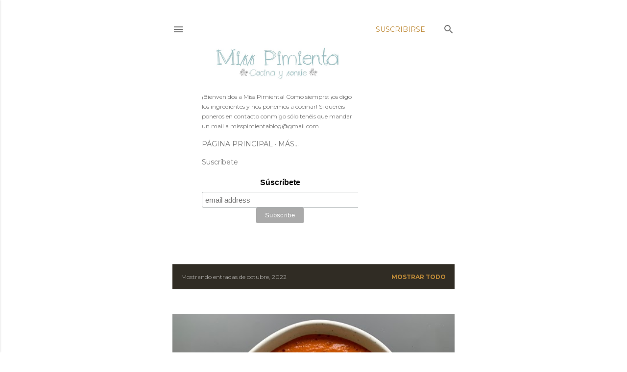

--- FILE ---
content_type: text/html; charset=UTF-8
request_url: https://www.misspimienta.com/2022/10/?m=1
body_size: 26235
content:
<!DOCTYPE html>
<html dir='ltr' xmlns='http://www.w3.org/1999/xhtml' xmlns:b='http://www.google.com/2005/gml/b' xmlns:data='http://www.google.com/2005/gml/data' xmlns:expr='http://www.google.com/2005/gml/expr'>
<head>
<!-- Google tag (gtag.js) -->
<script async='async' src='https://www.googletagmanager.com/gtag/js?id=G-4MW87RL2KJ'></script>
<script>
  window.dataLayer = window.dataLayer || [];
  function gtag(){dataLayer.push(arguments);}
  gtag('js', new Date());

  gtag('config', 'G-4MW87RL2KJ');
</script>
<script async='async' data-ad-client='ca-pub-5137134316170132' src='https://pagead2.googlesyndication.com/pagead/js/adsbygoogle.js'></script>
<script async='async' data-ad-client='ca-pub-5137134316170132' src='https://pagead2.googlesyndication.com/pagead/js/adsbygoogle.js'></script>
<meta content='width=device-width, initial-scale=1' name='viewport'/>
<title>Miss Pimienta</title>
<meta content='text/html; charset=UTF-8' http-equiv='Content-Type'/>
<!-- Chrome, Firefox OS and Opera -->
<meta content='#ffffff' name='theme-color'/>
<!-- Windows Phone -->
<meta content='#ffffff' name='msapplication-navbutton-color'/>
<meta content='blogger' name='generator'/>
<link href="https://www.misspimienta.com/favicon.ico" rel='icon' type='image/x-icon' />
<link href="https://www.misspimienta.com/2022/10/" rel='canonical' />
<link rel="alternate" type="application/atom+xml" title="Miss Pimienta - Atom" href="https://www.misspimienta.com/feeds/posts/default" />
<link rel="alternate" type="application/rss+xml" title="Miss Pimienta - RSS" href="https://www.misspimienta.com/feeds/posts/default?alt=rss" />
<link rel="service.post" type="application/atom+xml" title="Miss Pimienta - Atom" href="https://www.blogger.com/feeds/2003413638305663678/posts/default" />
<!--Can't find substitution for tag [blog.ieCssRetrofitLinks]-->
<meta content='Blog recetas fáciles. Crockpot. Recetas dulces, recetas saladas. Canal Youtube misspimienta' name='description'/>
<meta content='http://www.misspimienta.com/2022/10/' property='og:url'/>
<meta content='Miss Pimienta' property='og:title'/>
<meta content='Blog recetas fáciles. Crockpot. Recetas dulces, recetas saladas. Canal Youtube misspimienta' property='og:description'/>
<meta content='https://blogger.googleusercontent.com/img/b/R29vZ2xl/AVvXsEg7A3BQmm8JuWvQfTyF6FYxy3OYT2HymE4Z5u-NLhfuYSE2gnJ9ViEUaBhYg0x1BnX_uZrIYdUeChc3VrgPuNsbc6agD-ObB2tJC6wnQE6TLBvabDGaWdtq4FjSlHG8fvzHmPMbpPXR4YVJaOz1OBvQ_0t_EnMwyw3RVDZpZ-5KHlmzEe04jWL98vsMXA/w1200-h630-p-k-no-nu/PAT%C3%89%20o%20DIP%20DE%20PIMIENTOS%20DEL%20PIQUILLO%20Y%20NUECES.%20Aperitivo%20en%202%20MINUTOS.JPG' property='og:image'/>
<meta content='https://blogger.googleusercontent.com/img/b/R29vZ2xl/AVvXsEhG6cOOohsi6cI7brtKpQbqMXBxGfPvN-WikzZy1kbHD7K2_16l0zJDHv2zLl5tkPzuYZC4INkhdgByRglw89tDgxpqeNuHF-Xf8VkEiDC29i5Dh587sw8AAd_V_-Hc6Gc1py0XM0kDgtrgAE7FOeVmNvyGgYRc52C-Iz_SM5OWureicQvCS3AYapDxxg/w1200-h630-p-k-no-nu/GUISANTES%20EN%20SALSA%20CON%20ALMEJAS%20Y%20LANGOSTINOS.%20Para%20CHUPARSE%20los%20Dedos%20(2).JPG' property='og:image'/>
<meta content='https://blogger.googleusercontent.com/img/b/R29vZ2xl/AVvXsEjcSjt4eCdFqufcCyhLSXaNGAO2zWsmJIVvAOWvhRm3shtLIcFkJLUhq6ZIh8EvzzvwDTZaJslWkYXZDzxqhBy90P8CtrrA3CUO9UolvU7oS5KuJrE4W_sx6hdxEAeUNGFyUle9ulKpWqg1yBFMUdYCyQZ8NXFXRMVh3EUjvbjXCkQ32zbh_xdJLqKhVw/w1200-h630-p-k-no-nu/CANELONES%20RELLENOS%20DE%20SALM%C3%93N%20%C2%A1Receta%20Muy%20F%C3%81CIL!%20(2).JPG' property='og:image'/>
<meta content='https://blogger.googleusercontent.com/img/b/R29vZ2xl/AVvXsEhB5pB6VrATZSks7y26AeFaMvCA4zhFPz6c1xgMe_woj4dRwbXNWwHmTrXUdYtFkJiZ-BgnSbKa4G_JAywueppJd2F9iPEMVzoyLuJ1-ub01aK_vKHTDeMUPrGmrzqOvB2VliX8G4JdlzHpfSAuCARTwunnl7UKp4GsaPLerRE0Ry6NbZMt4nyPOB65Sw/w1200-h630-p-k-no-nu/TARTALETAS%20DE%20CHOCOLATE%20y%20FRAMBUESA.%20Postre%20DELICIOSO%20y%20Muy%20F%C3%A1cil.%20(2).JPG' property='og:image'/>
<meta content='https://blogger.googleusercontent.com/img/b/R29vZ2xl/AVvXsEicUk3zzh88UgkV8AsJVmw_Moa2Jgm4WaLGkuJQEsTMfcFOBBMnSCUWboAdJUUtkABhSjE9FuLv8lytTxwUN9ypv1B0_fz6e8iwFukrLGblN_Zg5F49sy249BrmuTpXl4DUw2qMVQAwq2HIkBlTseR5xgYMNEWs1bHZOSXH16BN4N7z3P76REWGPcWzSQ/w1200-h630-p-k-no-nu/S%C3%A1ndwich%20de%20pavo%20y%20manzana%20(10).jpg' property='og:image'/>
<meta content='https://blogger.googleusercontent.com/img/b/R29vZ2xl/AVvXsEjmeNThut6k0AOTU6QYFsrszGxBTUmGCU7ypdSUsoK2d4lbVcz19qNjzuuiAU5rNSgpYzE53M91Va1CazWEtYoUkKiPHUI6j5WBAEld5XLvzgcvrqfVf4XTBcapST8vTRh2yQO-GtjutVyeWHbPPE-vRhX8QLGnMwROMH0NlVPJUWsZ6lZIb2_TiUGkuQ/w1200-h630-p-k-no-nu/C%C3%B3mo%20Hacer%20FABADA%20ASTURIANA%20en%20OLLA%20LENTA.%20Receta%20Aut%C3%A9ntica%20MUY%20F%C3%81CIL.JPG' property='og:image'/>
<meta content='https://blogger.googleusercontent.com/img/b/R29vZ2xl/AVvXsEgHarfmjFHubSX5ibpHgISxEJdJG9X9VHS15bZDnwaELNbb6e8-eYSoG6OmS9rdqPyyd-VlgHO2dLCkjJy6ZmaX1CQT5XLdHac0rNPp9cctBpms7pTDt7n3Yh7zz_Wwfb_I1a8FPxczJ4qoGa5SIFxZCDVkwvOQa_ZVwQco288tehqU9IZx6vsEQ7O-lw/w1200-h630-p-k-no-nu/qu%C3%A9%20trae%20la%20caja%20Degustabox%20de%20este%20mes%20septiembre%202022.jpg' property='og:image'/>
<style type='text/css'>@font-face{font-family:'EB Garamond';font-style:normal;font-weight:400;font-display:swap;src:url(//fonts.gstatic.com/s/ebgaramond/v32/SlGDmQSNjdsmc35JDF1K5E55YMjF_7DPuGi-6_RkCY9_WamXgHlIbvw.woff2)format('woff2');unicode-range:U+0460-052F,U+1C80-1C8A,U+20B4,U+2DE0-2DFF,U+A640-A69F,U+FE2E-FE2F;}@font-face{font-family:'EB Garamond';font-style:normal;font-weight:400;font-display:swap;src:url(//fonts.gstatic.com/s/ebgaramond/v32/SlGDmQSNjdsmc35JDF1K5E55YMjF_7DPuGi-6_RkAI9_WamXgHlIbvw.woff2)format('woff2');unicode-range:U+0301,U+0400-045F,U+0490-0491,U+04B0-04B1,U+2116;}@font-face{font-family:'EB Garamond';font-style:normal;font-weight:400;font-display:swap;src:url(//fonts.gstatic.com/s/ebgaramond/v32/SlGDmQSNjdsmc35JDF1K5E55YMjF_7DPuGi-6_RkCI9_WamXgHlIbvw.woff2)format('woff2');unicode-range:U+1F00-1FFF;}@font-face{font-family:'EB Garamond';font-style:normal;font-weight:400;font-display:swap;src:url(//fonts.gstatic.com/s/ebgaramond/v32/SlGDmQSNjdsmc35JDF1K5E55YMjF_7DPuGi-6_RkB49_WamXgHlIbvw.woff2)format('woff2');unicode-range:U+0370-0377,U+037A-037F,U+0384-038A,U+038C,U+038E-03A1,U+03A3-03FF;}@font-face{font-family:'EB Garamond';font-style:normal;font-weight:400;font-display:swap;src:url(//fonts.gstatic.com/s/ebgaramond/v32/SlGDmQSNjdsmc35JDF1K5E55YMjF_7DPuGi-6_RkC49_WamXgHlIbvw.woff2)format('woff2');unicode-range:U+0102-0103,U+0110-0111,U+0128-0129,U+0168-0169,U+01A0-01A1,U+01AF-01B0,U+0300-0301,U+0303-0304,U+0308-0309,U+0323,U+0329,U+1EA0-1EF9,U+20AB;}@font-face{font-family:'EB Garamond';font-style:normal;font-weight:400;font-display:swap;src:url(//fonts.gstatic.com/s/ebgaramond/v32/SlGDmQSNjdsmc35JDF1K5E55YMjF_7DPuGi-6_RkCo9_WamXgHlIbvw.woff2)format('woff2');unicode-range:U+0100-02BA,U+02BD-02C5,U+02C7-02CC,U+02CE-02D7,U+02DD-02FF,U+0304,U+0308,U+0329,U+1D00-1DBF,U+1E00-1E9F,U+1EF2-1EFF,U+2020,U+20A0-20AB,U+20AD-20C0,U+2113,U+2C60-2C7F,U+A720-A7FF;}@font-face{font-family:'EB Garamond';font-style:normal;font-weight:400;font-display:swap;src:url(//fonts.gstatic.com/s/ebgaramond/v32/SlGDmQSNjdsmc35JDF1K5E55YMjF_7DPuGi-6_RkBI9_WamXgHlI.woff2)format('woff2');unicode-range:U+0000-00FF,U+0131,U+0152-0153,U+02BB-02BC,U+02C6,U+02DA,U+02DC,U+0304,U+0308,U+0329,U+2000-206F,U+20AC,U+2122,U+2191,U+2193,U+2212,U+2215,U+FEFF,U+FFFD;}@font-face{font-family:'Lato';font-style:normal;font-weight:300;font-display:swap;src:url(//fonts.gstatic.com/s/lato/v25/S6u9w4BMUTPHh7USSwaPGQ3q5d0N7w.woff2)format('woff2');unicode-range:U+0100-02BA,U+02BD-02C5,U+02C7-02CC,U+02CE-02D7,U+02DD-02FF,U+0304,U+0308,U+0329,U+1D00-1DBF,U+1E00-1E9F,U+1EF2-1EFF,U+2020,U+20A0-20AB,U+20AD-20C0,U+2113,U+2C60-2C7F,U+A720-A7FF;}@font-face{font-family:'Lato';font-style:normal;font-weight:300;font-display:swap;src:url(//fonts.gstatic.com/s/lato/v25/S6u9w4BMUTPHh7USSwiPGQ3q5d0.woff2)format('woff2');unicode-range:U+0000-00FF,U+0131,U+0152-0153,U+02BB-02BC,U+02C6,U+02DA,U+02DC,U+0304,U+0308,U+0329,U+2000-206F,U+20AC,U+2122,U+2191,U+2193,U+2212,U+2215,U+FEFF,U+FFFD;}@font-face{font-family:'Lato';font-style:normal;font-weight:400;font-display:swap;src:url(//fonts.gstatic.com/s/lato/v25/S6uyw4BMUTPHjxAwXiWtFCfQ7A.woff2)format('woff2');unicode-range:U+0100-02BA,U+02BD-02C5,U+02C7-02CC,U+02CE-02D7,U+02DD-02FF,U+0304,U+0308,U+0329,U+1D00-1DBF,U+1E00-1E9F,U+1EF2-1EFF,U+2020,U+20A0-20AB,U+20AD-20C0,U+2113,U+2C60-2C7F,U+A720-A7FF;}@font-face{font-family:'Lato';font-style:normal;font-weight:400;font-display:swap;src:url(//fonts.gstatic.com/s/lato/v25/S6uyw4BMUTPHjx4wXiWtFCc.woff2)format('woff2');unicode-range:U+0000-00FF,U+0131,U+0152-0153,U+02BB-02BC,U+02C6,U+02DA,U+02DC,U+0304,U+0308,U+0329,U+2000-206F,U+20AC,U+2122,U+2191,U+2193,U+2212,U+2215,U+FEFF,U+FFFD;}@font-face{font-family:'Lato';font-style:normal;font-weight:700;font-display:swap;src:url(//fonts.gstatic.com/s/lato/v25/S6u9w4BMUTPHh6UVSwaPGQ3q5d0N7w.woff2)format('woff2');unicode-range:U+0100-02BA,U+02BD-02C5,U+02C7-02CC,U+02CE-02D7,U+02DD-02FF,U+0304,U+0308,U+0329,U+1D00-1DBF,U+1E00-1E9F,U+1EF2-1EFF,U+2020,U+20A0-20AB,U+20AD-20C0,U+2113,U+2C60-2C7F,U+A720-A7FF;}@font-face{font-family:'Lato';font-style:normal;font-weight:700;font-display:swap;src:url(//fonts.gstatic.com/s/lato/v25/S6u9w4BMUTPHh6UVSwiPGQ3q5d0.woff2)format('woff2');unicode-range:U+0000-00FF,U+0131,U+0152-0153,U+02BB-02BC,U+02C6,U+02DA,U+02DC,U+0304,U+0308,U+0329,U+2000-206F,U+20AC,U+2122,U+2191,U+2193,U+2212,U+2215,U+FEFF,U+FFFD;}@font-face{font-family:'Lora';font-style:normal;font-weight:400;font-display:swap;src:url(//fonts.gstatic.com/s/lora/v37/0QI6MX1D_JOuGQbT0gvTJPa787weuxJMkq18ndeYxZ2JTg.woff2)format('woff2');unicode-range:U+0460-052F,U+1C80-1C8A,U+20B4,U+2DE0-2DFF,U+A640-A69F,U+FE2E-FE2F;}@font-face{font-family:'Lora';font-style:normal;font-weight:400;font-display:swap;src:url(//fonts.gstatic.com/s/lora/v37/0QI6MX1D_JOuGQbT0gvTJPa787weuxJFkq18ndeYxZ2JTg.woff2)format('woff2');unicode-range:U+0301,U+0400-045F,U+0490-0491,U+04B0-04B1,U+2116;}@font-face{font-family:'Lora';font-style:normal;font-weight:400;font-display:swap;src:url(//fonts.gstatic.com/s/lora/v37/0QI6MX1D_JOuGQbT0gvTJPa787weuxI9kq18ndeYxZ2JTg.woff2)format('woff2');unicode-range:U+0302-0303,U+0305,U+0307-0308,U+0310,U+0312,U+0315,U+031A,U+0326-0327,U+032C,U+032F-0330,U+0332-0333,U+0338,U+033A,U+0346,U+034D,U+0391-03A1,U+03A3-03A9,U+03B1-03C9,U+03D1,U+03D5-03D6,U+03F0-03F1,U+03F4-03F5,U+2016-2017,U+2034-2038,U+203C,U+2040,U+2043,U+2047,U+2050,U+2057,U+205F,U+2070-2071,U+2074-208E,U+2090-209C,U+20D0-20DC,U+20E1,U+20E5-20EF,U+2100-2112,U+2114-2115,U+2117-2121,U+2123-214F,U+2190,U+2192,U+2194-21AE,U+21B0-21E5,U+21F1-21F2,U+21F4-2211,U+2213-2214,U+2216-22FF,U+2308-230B,U+2310,U+2319,U+231C-2321,U+2336-237A,U+237C,U+2395,U+239B-23B7,U+23D0,U+23DC-23E1,U+2474-2475,U+25AF,U+25B3,U+25B7,U+25BD,U+25C1,U+25CA,U+25CC,U+25FB,U+266D-266F,U+27C0-27FF,U+2900-2AFF,U+2B0E-2B11,U+2B30-2B4C,U+2BFE,U+3030,U+FF5B,U+FF5D,U+1D400-1D7FF,U+1EE00-1EEFF;}@font-face{font-family:'Lora';font-style:normal;font-weight:400;font-display:swap;src:url(//fonts.gstatic.com/s/lora/v37/0QI6MX1D_JOuGQbT0gvTJPa787weuxIvkq18ndeYxZ2JTg.woff2)format('woff2');unicode-range:U+0001-000C,U+000E-001F,U+007F-009F,U+20DD-20E0,U+20E2-20E4,U+2150-218F,U+2190,U+2192,U+2194-2199,U+21AF,U+21E6-21F0,U+21F3,U+2218-2219,U+2299,U+22C4-22C6,U+2300-243F,U+2440-244A,U+2460-24FF,U+25A0-27BF,U+2800-28FF,U+2921-2922,U+2981,U+29BF,U+29EB,U+2B00-2BFF,U+4DC0-4DFF,U+FFF9-FFFB,U+10140-1018E,U+10190-1019C,U+101A0,U+101D0-101FD,U+102E0-102FB,U+10E60-10E7E,U+1D2C0-1D2D3,U+1D2E0-1D37F,U+1F000-1F0FF,U+1F100-1F1AD,U+1F1E6-1F1FF,U+1F30D-1F30F,U+1F315,U+1F31C,U+1F31E,U+1F320-1F32C,U+1F336,U+1F378,U+1F37D,U+1F382,U+1F393-1F39F,U+1F3A7-1F3A8,U+1F3AC-1F3AF,U+1F3C2,U+1F3C4-1F3C6,U+1F3CA-1F3CE,U+1F3D4-1F3E0,U+1F3ED,U+1F3F1-1F3F3,U+1F3F5-1F3F7,U+1F408,U+1F415,U+1F41F,U+1F426,U+1F43F,U+1F441-1F442,U+1F444,U+1F446-1F449,U+1F44C-1F44E,U+1F453,U+1F46A,U+1F47D,U+1F4A3,U+1F4B0,U+1F4B3,U+1F4B9,U+1F4BB,U+1F4BF,U+1F4C8-1F4CB,U+1F4D6,U+1F4DA,U+1F4DF,U+1F4E3-1F4E6,U+1F4EA-1F4ED,U+1F4F7,U+1F4F9-1F4FB,U+1F4FD-1F4FE,U+1F503,U+1F507-1F50B,U+1F50D,U+1F512-1F513,U+1F53E-1F54A,U+1F54F-1F5FA,U+1F610,U+1F650-1F67F,U+1F687,U+1F68D,U+1F691,U+1F694,U+1F698,U+1F6AD,U+1F6B2,U+1F6B9-1F6BA,U+1F6BC,U+1F6C6-1F6CF,U+1F6D3-1F6D7,U+1F6E0-1F6EA,U+1F6F0-1F6F3,U+1F6F7-1F6FC,U+1F700-1F7FF,U+1F800-1F80B,U+1F810-1F847,U+1F850-1F859,U+1F860-1F887,U+1F890-1F8AD,U+1F8B0-1F8BB,U+1F8C0-1F8C1,U+1F900-1F90B,U+1F93B,U+1F946,U+1F984,U+1F996,U+1F9E9,U+1FA00-1FA6F,U+1FA70-1FA7C,U+1FA80-1FA89,U+1FA8F-1FAC6,U+1FACE-1FADC,U+1FADF-1FAE9,U+1FAF0-1FAF8,U+1FB00-1FBFF;}@font-face{font-family:'Lora';font-style:normal;font-weight:400;font-display:swap;src:url(//fonts.gstatic.com/s/lora/v37/0QI6MX1D_JOuGQbT0gvTJPa787weuxJOkq18ndeYxZ2JTg.woff2)format('woff2');unicode-range:U+0102-0103,U+0110-0111,U+0128-0129,U+0168-0169,U+01A0-01A1,U+01AF-01B0,U+0300-0301,U+0303-0304,U+0308-0309,U+0323,U+0329,U+1EA0-1EF9,U+20AB;}@font-face{font-family:'Lora';font-style:normal;font-weight:400;font-display:swap;src:url(//fonts.gstatic.com/s/lora/v37/0QI6MX1D_JOuGQbT0gvTJPa787weuxJPkq18ndeYxZ2JTg.woff2)format('woff2');unicode-range:U+0100-02BA,U+02BD-02C5,U+02C7-02CC,U+02CE-02D7,U+02DD-02FF,U+0304,U+0308,U+0329,U+1D00-1DBF,U+1E00-1E9F,U+1EF2-1EFF,U+2020,U+20A0-20AB,U+20AD-20C0,U+2113,U+2C60-2C7F,U+A720-A7FF;}@font-face{font-family:'Lora';font-style:normal;font-weight:400;font-display:swap;src:url(//fonts.gstatic.com/s/lora/v37/0QI6MX1D_JOuGQbT0gvTJPa787weuxJBkq18ndeYxZ0.woff2)format('woff2');unicode-range:U+0000-00FF,U+0131,U+0152-0153,U+02BB-02BC,U+02C6,U+02DA,U+02DC,U+0304,U+0308,U+0329,U+2000-206F,U+20AC,U+2122,U+2191,U+2193,U+2212,U+2215,U+FEFF,U+FFFD;}@font-face{font-family:'Montserrat';font-style:normal;font-weight:400;font-display:swap;src:url(//fonts.gstatic.com/s/montserrat/v31/JTUSjIg1_i6t8kCHKm459WRhyyTh89ZNpQ.woff2)format('woff2');unicode-range:U+0460-052F,U+1C80-1C8A,U+20B4,U+2DE0-2DFF,U+A640-A69F,U+FE2E-FE2F;}@font-face{font-family:'Montserrat';font-style:normal;font-weight:400;font-display:swap;src:url(//fonts.gstatic.com/s/montserrat/v31/JTUSjIg1_i6t8kCHKm459W1hyyTh89ZNpQ.woff2)format('woff2');unicode-range:U+0301,U+0400-045F,U+0490-0491,U+04B0-04B1,U+2116;}@font-face{font-family:'Montserrat';font-style:normal;font-weight:400;font-display:swap;src:url(//fonts.gstatic.com/s/montserrat/v31/JTUSjIg1_i6t8kCHKm459WZhyyTh89ZNpQ.woff2)format('woff2');unicode-range:U+0102-0103,U+0110-0111,U+0128-0129,U+0168-0169,U+01A0-01A1,U+01AF-01B0,U+0300-0301,U+0303-0304,U+0308-0309,U+0323,U+0329,U+1EA0-1EF9,U+20AB;}@font-face{font-family:'Montserrat';font-style:normal;font-weight:400;font-display:swap;src:url(//fonts.gstatic.com/s/montserrat/v31/JTUSjIg1_i6t8kCHKm459WdhyyTh89ZNpQ.woff2)format('woff2');unicode-range:U+0100-02BA,U+02BD-02C5,U+02C7-02CC,U+02CE-02D7,U+02DD-02FF,U+0304,U+0308,U+0329,U+1D00-1DBF,U+1E00-1E9F,U+1EF2-1EFF,U+2020,U+20A0-20AB,U+20AD-20C0,U+2113,U+2C60-2C7F,U+A720-A7FF;}@font-face{font-family:'Montserrat';font-style:normal;font-weight:400;font-display:swap;src:url(//fonts.gstatic.com/s/montserrat/v31/JTUSjIg1_i6t8kCHKm459WlhyyTh89Y.woff2)format('woff2');unicode-range:U+0000-00FF,U+0131,U+0152-0153,U+02BB-02BC,U+02C6,U+02DA,U+02DC,U+0304,U+0308,U+0329,U+2000-206F,U+20AC,U+2122,U+2191,U+2193,U+2212,U+2215,U+FEFF,U+FFFD;}@font-face{font-family:'Montserrat';font-style:normal;font-weight:700;font-display:swap;src:url(//fonts.gstatic.com/s/montserrat/v31/JTUSjIg1_i6t8kCHKm459WRhyyTh89ZNpQ.woff2)format('woff2');unicode-range:U+0460-052F,U+1C80-1C8A,U+20B4,U+2DE0-2DFF,U+A640-A69F,U+FE2E-FE2F;}@font-face{font-family:'Montserrat';font-style:normal;font-weight:700;font-display:swap;src:url(//fonts.gstatic.com/s/montserrat/v31/JTUSjIg1_i6t8kCHKm459W1hyyTh89ZNpQ.woff2)format('woff2');unicode-range:U+0301,U+0400-045F,U+0490-0491,U+04B0-04B1,U+2116;}@font-face{font-family:'Montserrat';font-style:normal;font-weight:700;font-display:swap;src:url(//fonts.gstatic.com/s/montserrat/v31/JTUSjIg1_i6t8kCHKm459WZhyyTh89ZNpQ.woff2)format('woff2');unicode-range:U+0102-0103,U+0110-0111,U+0128-0129,U+0168-0169,U+01A0-01A1,U+01AF-01B0,U+0300-0301,U+0303-0304,U+0308-0309,U+0323,U+0329,U+1EA0-1EF9,U+20AB;}@font-face{font-family:'Montserrat';font-style:normal;font-weight:700;font-display:swap;src:url(//fonts.gstatic.com/s/montserrat/v31/JTUSjIg1_i6t8kCHKm459WdhyyTh89ZNpQ.woff2)format('woff2');unicode-range:U+0100-02BA,U+02BD-02C5,U+02C7-02CC,U+02CE-02D7,U+02DD-02FF,U+0304,U+0308,U+0329,U+1D00-1DBF,U+1E00-1E9F,U+1EF2-1EFF,U+2020,U+20A0-20AB,U+20AD-20C0,U+2113,U+2C60-2C7F,U+A720-A7FF;}@font-face{font-family:'Montserrat';font-style:normal;font-weight:700;font-display:swap;src:url(//fonts.gstatic.com/s/montserrat/v31/JTUSjIg1_i6t8kCHKm459WlhyyTh89Y.woff2)format('woff2');unicode-range:U+0000-00FF,U+0131,U+0152-0153,U+02BB-02BC,U+02C6,U+02DA,U+02DC,U+0304,U+0308,U+0329,U+2000-206F,U+20AC,U+2122,U+2191,U+2193,U+2212,U+2215,U+FEFF,U+FFFD;}</style>
<style id='page-skin-1' type='text/css'><!--
/*! normalize.css v3.0.1 | MIT License | git.io/normalize */html{font-family:sans-serif;-ms-text-size-adjust:100%;-webkit-text-size-adjust:100%}body{margin:0}article,aside,details,figcaption,figure,footer,header,hgroup,main,nav,section,summary{display:block}audio,canvas,progress,video{display:inline-block;vertical-align:baseline}audio:not([controls]){display:none;height:0}[hidden],template{display:none}a{background:transparent}a:active,a:hover{outline:0}abbr[title]{border-bottom:1px dotted}b,strong{font-weight:bold}dfn{font-style:italic}h1{font-size:2em;margin:.67em 0}mark{background:#ff0;color:#000}small{font-size:80%}sub,sup{font-size:75%;line-height:0;position:relative;vertical-align:baseline}sup{top:-0.5em}sub{bottom:-0.25em}img{border:0}svg:not(:root){overflow:hidden}figure{margin:1em 40px}hr{-moz-box-sizing:content-box;box-sizing:content-box;height:0}pre{overflow:auto}code,kbd,pre,samp{font-family:monospace,monospace;font-size:1em}button,input,optgroup,select,textarea{color:inherit;font:inherit;margin:0}button{overflow:visible}button,select{text-transform:none}button,html input[type="button"],input[type="reset"],input[type="submit"]{-webkit-appearance:button;cursor:pointer}button[disabled],html input[disabled]{cursor:default}button::-moz-focus-inner,input::-moz-focus-inner{border:0;padding:0}input{line-height:normal}input[type="checkbox"],input[type="radio"]{box-sizing:border-box;padding:0}input[type="number"]::-webkit-inner-spin-button,input[type="number"]::-webkit-outer-spin-button{height:auto}input[type="search"]{-webkit-appearance:textfield;-moz-box-sizing:content-box;-webkit-box-sizing:content-box;box-sizing:content-box}input[type="search"]::-webkit-search-cancel-button,input[type="search"]::-webkit-search-decoration{-webkit-appearance:none}fieldset{border:1px solid #c0c0c0;margin:0 2px;padding:.35em .625em .75em}legend{border:0;padding:0}textarea{overflow:auto}optgroup{font-weight:bold}table{border-collapse:collapse;border-spacing:0}td,th{padding:0}
/*!************************************************
* Blogger Template Style
* Name: Soho
**************************************************/
body {
overflow-wrap: break-word;
word-break: break-word;
word-wrap: break-word;
}
.hidden {
display: none;
}
.invisible {
visibility: hidden;
}
.container::after,
.float-container::after {
clear: both;
content: '';
display: table;
}
.clearboth {
clear: both;
}
.dim-overlay {
background-color: rgba(0, 0, 0, 0.54);
height: 100vh;
left: 0;
position: fixed;
top: 0;
width: 100%;
}
#sharing-dim-overlay {
background-color: transparent;
}
.loading-spinner-large {
-webkit-animation: mspin-rotate 1568.63ms infinite linear;
animation: mspin-rotate 1568.63ms infinite linear;
height: 48px;
overflow: hidden;
position: absolute;
width: 48px;
z-index: 200;
}
.loading-spinner-large > div {
-webkit-animation: mspin-revrot 5332ms infinite steps(4);
animation: mspin-revrot 5332ms infinite steps(4);
}
.loading-spinner-large > div > div {
-webkit-animation: mspin-singlecolor-large-film 1333ms infinite steps(81);
animation: mspin-singlecolor-large-film 1333ms infinite steps(81);
background-size: 100%;
height: 48px;
width: 3888px;
}
.mspin-black-large > div > div,
.mspin-grey_54-large > div > div {
background-image: url(https://www.blogblog.com/indie/mspin_black_large.svg);
}
.mspin-white-large > div > div {
background-image: url(https://www.blogblog.com/indie/mspin_white_large.svg);
}
.mspin-grey_54-large {
opacity: .54;
}
@-webkit-keyframes mspin-singlecolor-large-film {
from {
-webkit-transform: translateX(0);
transform: translateX(0);
}
to {
-webkit-transform: translateX(-3888px);
transform: translateX(-3888px);
}
}
@keyframes mspin-singlecolor-large-film {
from {
-webkit-transform: translateX(0);
transform: translateX(0);
}
to {
-webkit-transform: translateX(-3888px);
transform: translateX(-3888px);
}
}
@-webkit-keyframes mspin-rotate {
from {
-webkit-transform: rotate(0deg);
transform: rotate(0deg);
}
to {
-webkit-transform: rotate(360deg);
transform: rotate(360deg);
}
}
@keyframes mspin-rotate {
from {
-webkit-transform: rotate(0deg);
transform: rotate(0deg);
}
to {
-webkit-transform: rotate(360deg);
transform: rotate(360deg);
}
}
@-webkit-keyframes mspin-revrot {
from {
-webkit-transform: rotate(0deg);
transform: rotate(0deg);
}
to {
-webkit-transform: rotate(-360deg);
transform: rotate(-360deg);
}
}
@keyframes mspin-revrot {
from {
-webkit-transform: rotate(0deg);
transform: rotate(0deg);
}
to {
-webkit-transform: rotate(-360deg);
transform: rotate(-360deg);
}
}
input::-ms-clear {
display: none;
}
.blogger-logo,
.svg-icon-24.blogger-logo {
fill: #ff9800;
opacity: 1.0;
}
.skip-navigation {
background-color: #fff;
box-sizing: border-box;
color: #000;
display: block;
height: 0;
left: 0;
line-height: 50px;
overflow: hidden;
padding-top: 0;
position: fixed;
text-align: center;
top: 0;
-webkit-transition: box-shadow 0.3s, height 0.3s, padding-top 0.3s;
transition: box-shadow 0.3s, height 0.3s, padding-top 0.3s;
width: 100%;
z-index: 900;
}
.skip-navigation:focus {
box-shadow: 0 4px 5px 0 rgba(0, 0, 0, 0.14), 0 1px 10px 0 rgba(0, 0, 0, 0.12), 0 2px 4px -1px rgba(0, 0, 0, 0.2);
height: 50px;
}
#main {
outline: none;
}
.main-heading {
position: absolute;
clip: rect(1px, 1px, 1px, 1px);
padding: 0;
border: 0;
height: 1px;
width: 1px;
overflow: hidden;
}
.widget.Attribution {
margin-top: 1em;
text-align: center;
}
.widget.Attribution .blogger img,
.widget.Attribution .blogger svg {
vertical-align: bottom;
}
.widget.Attribution .blogger img {
margin-right: 0.5em;
}
.widget.Attribution div {
line-height: 24px;
margin-top: 0.5em;
}
.widget.Attribution .image-attribution,
.widget.Attribution .copyright {
font-size: 0.7em;
margin-top: 1.5em;
}
.item-control {
display: none;
}
.BLOG_mobile_video_class {
display: none;
}
.bg-photo {
background-attachment: scroll !important;
}
body .CSS_LIGHTBOX {
z-index: 900;
}
.extendable .show-more,
.extendable .show-less {
border-color: #bf8b38;
color: #bf8b38;
margin-top: 8px;
}
.extendable .show-more.hidden,
.extendable .show-less.hidden {
display: none;
}
.inline-ad {
display: none;
max-width: 100%;
overflow: hidden;
}
.adsbygoogle {
display: block;
}
#cookieChoiceInfo {
bottom: 0;
top: auto;
}
iframe.b-hbp-video {
border: 0;
}
.post-body img {
max-width: 100%;
}
.post-body iframe {
max-width: 100%;
}
.post-body a[imageanchor="1"] {
display: inline-block;
}
.byline {
margin-right: 1em;
}
.byline:last-child {
margin-right: 0;
}
.paging-control-container {
margin-bottom: 16px;
}
.paging-control-container .paging-control {
display: inline-block;
}
.paging-control-container .paging-control,
.paging-control-container .comment-range-text::after {
color: #bf8b38;
}
.paging-control-container .paging-control,
.paging-control-container .comment-range-text {
margin-right: 8px;
}
.paging-control-container .paging-control::after,
.paging-control-container .comment-range-text::after {
content: '\00B7';
cursor: default;
padding-left: 8px;
pointer-events: none;
}
.paging-control-container .paging-control:last-child::after,
.paging-control-container .comment-range-text:last-child::after {
content: none;
}
.byline.reactions iframe {
height: 20px;
}
.b-notification {
color: #000;
background-color: #fff;
border-bottom: solid 1px #000;
box-sizing: border-box;
padding: 16px 32px;
text-align: center;
}
.b-notification.visible {
-webkit-transition: margin-top 0.3s cubic-bezier(0.4, 0, 0.2, 1);
transition: margin-top 0.3s cubic-bezier(0.4, 0, 0.2, 1);
}
.b-notification.invisible {
position: absolute;
}
.b-notification-close {
position: absolute;
right: 8px;
top: 8px;
}
.no-posts-message {
line-height: 40px;
text-align: center;
}
@media screen and (max-width: 1290px) {
body.item-view .post-body a[imageanchor="1"][style*="float: left;"],
body.item-view .post-body a[imageanchor="1"][style*="float: right;"] {
float: none !important;
clear: none !important;
}
body.item-view .post-body a[imageanchor="1"] img {
display: block;
height: auto;
margin: 0 auto;
}
body.item-view .post-body > .separator:first-child > a[imageanchor="1"]:first-child {
margin-top: 20px;
}
.post-body a[imageanchor] {
display: block;
}
body.item-view .post-body a[imageanchor="1"] {
margin-left: 0 !important;
margin-right: 0 !important;
}
body.item-view .post-body a[imageanchor="1"] + a[imageanchor="1"] {
margin-top: 16px;
}
}
#comments {
border-top: 1px dashed rgba(0, 0, 0, 0.54);
margin-top: 20px;
padding: 20px;
}
#comments .comment-thread ol {
margin: 0;
padding-left: 0;
}
#comments .comment-thread ol {
padding-left: 0;
}
#comments .comment-thread .comment-replies,
#comments .comment .comment-replybox-single {
margin-left: 60px;
}
#comments .comment-thread .thread-count {
display: none;
}
#comments .comment {
list-style-type: none;
padding: 0 0 30px 0;
position: relative;
}
#comments .comment .comment {
padding-bottom: 8px;
}
.comment .avatar-image-container {
position: absolute;
}
.comment .avatar-image-container img {
border-radius: 50%;
}
.avatar-image-container svg,
.comment .avatar-image-container .avatar-icon {
border-radius: 50%;
border: solid 1px #000000;
box-sizing: border-box;
fill: #000000;
height: 35px;
margin: 0;
padding: 7px;
width: 35px;
}
.comment .comment-block {
margin-top: 10px;
padding-bottom: 0;
}
.comment .comment-block {
margin-left: 60px;
}
#comments .comment-author-header-wrapper {
margin-left: 40px;
}
#comments .comment .thread-expanded .comment-block {
padding-bottom: 20px;
}
#comments .comment .comment-header .user,
#comments .comment .comment-header .user a {
color: #000000;
font-style: normal;
font-weight: bold;
}
#comments .comment .comment-actions {
background: transparent;
border: 0;
box-shadow: none;
color: #bf8b38;
cursor: pointer;
font-size: 14px;
font-weight: bold;
outline: none;
text-decoration: none;
text-transform: uppercase;
width: auto;
bottom: 0;
margin-bottom: 15px;
position: absolute;
}
#comments .comment .comment-actions > * {
margin-right: 8px;
}
#comments .comment .comment-header .datetime {
bottom: 0;
color: rgba(0, 0, 0, 0.54);
display: inline-block;
font-size: 13px;
font-style: italic;
}
#comments .comment .comment-header .datetime {
margin-left: 8px;
}
#comments .comment .comment-header .datetime a,
#comments .comment .comment-footer .comment-timestamp a {
color: rgba(0, 0, 0, 0.54);
}
.comment .comment-body,
#comments .comment .comment-content {
margin-top: 12px;
word-break: break-word;
}
.comment-body {
margin-bottom: 12px;
}
#comments.embed[data-num-comments="0"] {
border: none;
margin-top: 0;
padding-top: 0;
}
#comments.embed[data-num-comments="0"] #comment-post-message,
#comments.embed[data-num-comments="0"] div.comment-form > p,
#comments.embed[data-num-comments="0"] p.comment-footer {
display: none;
}
#comment-editor-src {
display: none;
}
.comments .comments-content .loadmore.loaded {
max-height: 0;
opacity: 0;
overflow: hidden;
}
.extendable .remaining-items {
height: 0;
overflow: hidden;
-webkit-transition: height 0.3s cubic-bezier(0.4, 0, 0.2, 1);
transition: height 0.3s cubic-bezier(0.4, 0, 0.2, 1);
}
.extendable .remaining-items.expanded {
height: auto;
}
.svg-icon-24,
.svg-icon-24-button {
cursor: pointer;
height: 24px;
width: 24px;
min-width: 24px;
}
.touch-icon {
margin: -12px;
padding: 12px;
}
.touch-icon:focus, .touch-icon:active {
background-color: rgba(153, 153, 153, 0.4);
border-radius: 50%;
}
svg:not(:root).touch-icon {
overflow: visible;
}
html[dir=rtl] .rtl-reversible-icon {
-webkit-transform: scaleX(-1);
-ms-transform: scaleX(-1);
transform: scaleX(-1);
}
.touch-icon-button,
.svg-icon-24-button {
background: transparent;
border: 0;
margin: 0;
outline: none;
padding: 0;
}
.touch-icon-button .touch-icon:focus,
.touch-icon-button .touch-icon:active {
background-color: transparent;
}
.touch-icon-button:focus .touch-icon,
.touch-icon-button:active .touch-icon {
background-color: rgba(153, 153, 153, 0.4);
border-radius: 50%;
}
.Profile .default-avatar-wrapper .avatar-icon {
border-radius: 50%;
border: solid 1px #000000;
box-sizing: border-box;
fill: #000000;
margin: 0;
}
.Profile .individual .default-avatar-wrapper .avatar-icon {
padding: 25px;
}
.Profile .individual .profile-img,
.Profile .individual .avatar-icon {
height: 120px;
width: 120px;
}
.Profile .team .default-avatar-wrapper .avatar-icon {
padding: 8px;
}
.Profile .team .profile-img,
.Profile .team .avatar-icon,
.Profile .team .default-avatar-wrapper {
height: 40px;
width: 40px;
}
.snippet-container {
margin: 0;
position: relative;
overflow: hidden;
}
.snippet-fade {
bottom: 0;
box-sizing: border-box;
position: absolute;
width: 96px;
}
.snippet-fade {
right: 0;
}
.snippet-fade:after {
content: '\2026';
}
.snippet-fade:after {
float: right;
}
.centered-top-container.sticky {
left: 0;
position: fixed;
right: 0;
top: 0;
width: auto;
z-index: 50;
-webkit-transition-property: opacity, -webkit-transform;
transition-property: opacity, -webkit-transform;
transition-property: transform, opacity;
transition-property: transform, opacity, -webkit-transform;
-webkit-transition-duration: 0.2s;
transition-duration: 0.2s;
-webkit-transition-timing-function: cubic-bezier(0.4, 0, 0.2, 1);
transition-timing-function: cubic-bezier(0.4, 0, 0.2, 1);
}
.centered-top-placeholder {
display: none;
}
.collapsed-header .centered-top-placeholder {
display: block;
}
.centered-top-container .Header .replaced h1,
.centered-top-placeholder .Header .replaced h1 {
display: none;
}
.centered-top-container.sticky .Header .replaced h1 {
display: block;
}
.centered-top-container.sticky .Header .header-widget {
background: none;
}
.centered-top-container.sticky .Header .header-image-wrapper {
display: none;
}
.centered-top-container img,
.centered-top-placeholder img {
max-width: 100%;
}
.collapsible {
-webkit-transition: height 0.3s cubic-bezier(0.4, 0, 0.2, 1);
transition: height 0.3s cubic-bezier(0.4, 0, 0.2, 1);
}
.collapsible,
.collapsible > summary {
display: block;
overflow: hidden;
}
.collapsible > :not(summary) {
display: none;
}
.collapsible[open] > :not(summary) {
display: block;
}
.collapsible:focus,
.collapsible > summary:focus {
outline: none;
}
.collapsible > summary {
cursor: pointer;
display: block;
padding: 0;
}
.collapsible:focus > summary,
.collapsible > summary:focus {
background-color: transparent;
}
.collapsible > summary::-webkit-details-marker {
display: none;
}
.collapsible-title {
-webkit-box-align: center;
-webkit-align-items: center;
-ms-flex-align: center;
align-items: center;
display: -webkit-box;
display: -webkit-flex;
display: -ms-flexbox;
display: flex;
}
.collapsible-title .title {
-webkit-box-flex: 1;
-webkit-flex: 1 1 auto;
-ms-flex: 1 1 auto;
flex: 1 1 auto;
-webkit-box-ordinal-group: 1;
-webkit-order: 0;
-ms-flex-order: 0;
order: 0;
overflow: hidden;
text-overflow: ellipsis;
white-space: nowrap;
}
.collapsible-title .chevron-down,
.collapsible[open] .collapsible-title .chevron-up {
display: block;
}
.collapsible-title .chevron-up,
.collapsible[open] .collapsible-title .chevron-down {
display: none;
}
.flat-button {
cursor: pointer;
display: inline-block;
font-weight: bold;
text-transform: uppercase;
border-radius: 2px;
padding: 8px;
margin: -8px;
}
.flat-icon-button {
background: transparent;
border: 0;
margin: 0;
outline: none;
padding: 0;
margin: -12px;
padding: 12px;
cursor: pointer;
box-sizing: content-box;
display: inline-block;
line-height: 0;
}
.flat-icon-button,
.flat-icon-button .splash-wrapper {
border-radius: 50%;
}
.flat-icon-button .splash.animate {
-webkit-animation-duration: 0.3s;
animation-duration: 0.3s;
}
.overflowable-container {
max-height: 28px;
overflow: hidden;
position: relative;
}
.overflow-button {
cursor: pointer;
}
#overflowable-dim-overlay {
background: transparent;
}
.overflow-popup {
box-shadow: 0 2px 2px 0 rgba(0, 0, 0, 0.14), 0 3px 1px -2px rgba(0, 0, 0, 0.2), 0 1px 5px 0 rgba(0, 0, 0, 0.12);
background-color: #ffffff;
left: 0;
max-width: calc(100% - 32px);
position: absolute;
top: 0;
visibility: hidden;
z-index: 101;
}
.overflow-popup ul {
list-style: none;
}
.overflow-popup li,
.overflow-popup .tabs li {
display: block;
height: auto;
}
.overflow-popup .tabs li {
padding-left: 0;
padding-right: 0;
}
.overflow-button.hidden,
.overflow-popup li.hidden,
.overflow-popup .tabs li.hidden {
display: none;
}
.search {
display: -webkit-box;
display: -webkit-flex;
display: -ms-flexbox;
display: flex;
line-height: 24px;
width: 24px;
}
.search.focused {
width: 100%;
}
.search.focused .section {
width: 100%;
}
.search form {
z-index: 101;
}
.search h3 {
display: none;
}
.search form {
display: -webkit-box;
display: -webkit-flex;
display: -ms-flexbox;
display: flex;
-webkit-box-flex: 1;
-webkit-flex: 1 0 0;
-ms-flex: 1 0 0px;
flex: 1 0 0;
border-bottom: solid 1px transparent;
padding-bottom: 8px;
}
.search form > * {
display: none;
}
.search.focused form > * {
display: block;
}
.search .search-input label {
display: none;
}
.centered-top-placeholder.cloned .search form {
z-index: 30;
}
.search.focused form {
border-color: rgba(0, 0, 0, 0.54);
position: relative;
width: auto;
}
.collapsed-header .centered-top-container .search.focused form {
border-bottom-color: transparent;
}
.search-expand {
-webkit-box-flex: 0;
-webkit-flex: 0 0 auto;
-ms-flex: 0 0 auto;
flex: 0 0 auto;
}
.search-expand-text {
display: none;
}
.search-close {
display: inline;
vertical-align: middle;
}
.search-input {
-webkit-box-flex: 1;
-webkit-flex: 1 0 1px;
-ms-flex: 1 0 1px;
flex: 1 0 1px;
}
.search-input input {
background: none;
border: 0;
box-sizing: border-box;
color: rgba(0, 0, 0, 0.54);
display: inline-block;
outline: none;
width: calc(100% - 48px);
}
.search-input input.no-cursor {
color: transparent;
text-shadow: 0 0 0 rgba(0, 0, 0, 0.54);
}
.collapsed-header .centered-top-container .search-action,
.collapsed-header .centered-top-container .search-input input {
color: rgba(0, 0, 0, 0.54);
}
.collapsed-header .centered-top-container .search-input input.no-cursor {
color: transparent;
text-shadow: 0 0 0 rgba(0, 0, 0, 0.54);
}
.search-input input.no-cursor:focus,
.collapsed-header .centered-top-container .search-input input.no-cursor:focus {
outline: none;
}
.search-focused > * {
visibility: hidden;
}
.search-focused .search,
.search-focused .search-icon {
visibility: visible;
}
.search.focused .search-action {
display: block;
}
.search.focused .search-action:disabled {
opacity: .3;
}
.widget.Sharing .sharing-button {
display: none;
}
.widget.Sharing .sharing-buttons li {
padding: 0;
}
.widget.Sharing .sharing-buttons li span {
display: none;
}
.post-share-buttons {
position: relative;
}
.share-buttons .svg-icon-24,
.centered-bottom .share-buttons .svg-icon-24 {
fill: #000000;
}
.sharing-open.touch-icon-button:focus .touch-icon,
.sharing-open.touch-icon-button:active .touch-icon {
background-color: transparent;
}
.share-buttons {
background-color: #ffffff;
border-radius: 2px;
box-shadow: 0 2px 2px 0 rgba(0, 0, 0, 0.14), 0 3px 1px -2px rgba(0, 0, 0, 0.2), 0 1px 5px 0 rgba(0, 0, 0, 0.12);
color: #000000;
list-style: none;
margin: 0;
padding: 8px 0;
position: absolute;
top: -11px;
min-width: 200px;
z-index: 101;
}
.share-buttons.hidden {
display: none;
}
.sharing-button {
background: transparent;
border: 0;
margin: 0;
outline: none;
padding: 0;
cursor: pointer;
}
.share-buttons li {
margin: 0;
height: 48px;
}
.share-buttons li:last-child {
margin-bottom: 0;
}
.share-buttons li .sharing-platform-button {
box-sizing: border-box;
cursor: pointer;
display: block;
height: 100%;
margin-bottom: 0;
padding: 0 16px;
position: relative;
width: 100%;
}
.share-buttons li .sharing-platform-button:focus,
.share-buttons li .sharing-platform-button:hover {
background-color: rgba(128, 128, 128, 0.1);
outline: none;
}
.share-buttons li svg[class^="sharing-"],
.share-buttons li svg[class*=" sharing-"] {
position: absolute;
top: 10px;
}
.share-buttons li span.sharing-platform-button,
.share-buttons li span.sharing-platform-button {
position: relative;
top: 0;
}
.share-buttons li .platform-sharing-text {
display: block;
font-size: 16px;
line-height: 48px;
white-space: nowrap;
}
.share-buttons li .platform-sharing-text {
margin-left: 56px;
}
.sidebar-container {
background-color: #f7f7f7;
max-width: 284px;
overflow-y: auto;
-webkit-transition-property: -webkit-transform;
transition-property: -webkit-transform;
transition-property: transform;
transition-property: transform, -webkit-transform;
-webkit-transition-duration: .3s;
transition-duration: .3s;
-webkit-transition-timing-function: cubic-bezier(0, 0, 0.2, 1);
transition-timing-function: cubic-bezier(0, 0, 0.2, 1);
width: 284px;
z-index: 101;
-webkit-overflow-scrolling: touch;
}
.sidebar-container .navigation {
line-height: 0;
padding: 16px;
}
.sidebar-container .sidebar-back {
cursor: pointer;
}
.sidebar-container .widget {
background: none;
margin: 0 16px;
padding: 16px 0;
}
.sidebar-container .widget .title {
color: rgba(0, 0, 0, 0.54);
margin: 0;
}
.sidebar-container .widget ul {
list-style: none;
margin: 0;
padding: 0;
}
.sidebar-container .widget ul ul {
margin-left: 1em;
}
.sidebar-container .widget li {
font-size: 16px;
line-height: normal;
}
.sidebar-container .widget + .widget {
border-top: 1px dashed rgba(0, 0, 0, 0.54);
}
.BlogArchive li {
margin: 16px 0;
}
.BlogArchive li:last-child {
margin-bottom: 0;
}
.Label li a {
display: inline-block;
}
.Label .label-count,
.BlogArchive .post-count {
float: right;
margin-left: .25em;
}
.Label .label-count::before,
.BlogArchive .post-count::before {
content: '(';
}
.Label .label-count::after,
.BlogArchive .post-count::after {
content: ')';
}
.widget.Translate .skiptranslate > div {
display: block !important;
}
.widget.Profile .profile-link {
background-image: none !important;
display: -webkit-box;
display: -webkit-flex;
display: -ms-flexbox;
display: flex;
}
.widget.Profile .team-member .profile-img,
.widget.Profile .team-member .default-avatar-wrapper {
-webkit-box-flex: 0;
-webkit-flex: 0 0 auto;
-ms-flex: 0 0 auto;
flex: 0 0 auto;
margin-right: 1em;
}
.widget.Profile .individual .profile-link {
-webkit-box-orient: vertical;
-webkit-box-direction: normal;
-webkit-flex-direction: column;
-ms-flex-direction: column;
flex-direction: column;
}
.widget.Profile .team .profile-link .profile-name {
-webkit-align-self: center;
-ms-flex-item-align: center;
-ms-grid-row-align: center;
align-self: center;
display: block;
-webkit-box-flex: 1;
-webkit-flex: 1 1 auto;
-ms-flex: 1 1 auto;
flex: 1 1 auto;
}
.dim-overlay {
background-color: rgba(0, 0, 0, 0.54);
z-index: 100;
}
body.sidebar-visible {
overflow-y: hidden;
}
@media screen and (max-width: 1567px) {
.sidebar-container {
bottom: 0;
position: fixed;
top: 0;
left: 0;
right: auto;
}
.sidebar-container.sidebar-invisible {
-webkit-transition-timing-function: cubic-bezier(0.4, 0, 0.6, 1);
transition-timing-function: cubic-bezier(0.4, 0, 0.6, 1);
}
html[dir=ltr] .sidebar-container.sidebar-invisible {
-webkit-transform: translateX(-284px);
-ms-transform: translateX(-284px);
transform: translateX(-284px);
}
html[dir=rtl] .sidebar-container.sidebar-invisible {
-webkit-transform: translateX(284px);
-ms-transform: translateX(284px);
transform: translateX(284px);
}
}
@media screen and (min-width: 1568px) {
.sidebar-container {
position: absolute;
top: 0;
left: 0;
right: auto;
}
.sidebar-container .navigation {
display: none;
}
}
.dialog {
box-shadow: 0 2px 2px 0 rgba(0, 0, 0, 0.14), 0 3px 1px -2px rgba(0, 0, 0, 0.2), 0 1px 5px 0 rgba(0, 0, 0, 0.12);
background: #ffffff;
box-sizing: border-box;
padding: 30px;
position: fixed;
text-align: center;
width: calc(100% - 24px);
z-index: 101;
}
.dialog input[type=text],
.dialog input[type=email] {
background-color: transparent;
border: 0;
border-bottom: solid 1px rgba(0,0,0,0.12);
color: #000000;
display: block;
font-family: EB Garamond, serif;
font-size: 16px;
line-height: 24px;
margin: auto;
padding-bottom: 7px;
outline: none;
text-align: center;
width: 100%;
}
.dialog input[type=text]::-webkit-input-placeholder,
.dialog input[type=email]::-webkit-input-placeholder {
color: #000000;
}
.dialog input[type=text]::-moz-placeholder,
.dialog input[type=email]::-moz-placeholder {
color: #000000;
}
.dialog input[type=text]:-ms-input-placeholder,
.dialog input[type=email]:-ms-input-placeholder {
color: #000000;
}
.dialog input[type=text]::placeholder,
.dialog input[type=email]::placeholder {
color: #000000;
}
.dialog input[type=text]:focus,
.dialog input[type=email]:focus {
border-bottom: solid 2px #bf8b38;
padding-bottom: 6px;
}
.dialog input.no-cursor {
color: transparent;
text-shadow: 0 0 0 #000000;
}
.dialog input.no-cursor:focus {
outline: none;
}
.dialog input.no-cursor:focus {
outline: none;
}
.dialog input[type=submit] {
font-family: EB Garamond, serif;
}
.subscribe-popup {
max-width: 364px;
}
.subscribe-popup h3 {
color: #000000;
font-size: 1.8em;
margin-top: 0;
}
.subscribe-popup .FollowByEmail h3 {
display: none;
}
.subscribe-popup .FollowByEmail .follow-by-email-submit {
background: transparent;
border: 0;
box-shadow: none;
color: #bf8b38;
cursor: pointer;
font-size: 14px;
font-weight: bold;
outline: none;
text-decoration: none;
text-transform: uppercase;
width: auto;
color: #bf8b38;
display: inline-block;
margin: 0 auto;
margin-top: 24px;
width: auto;
white-space: normal;
}
.subscribe-popup .FollowByEmail .follow-by-email-submit:disabled {
cursor: default;
opacity: .3;
}
@media (max-width: 800px) {
.blog-name div.widget.Subscribe {
margin-bottom: 16px;
}
body.item-view .blog-name div.widget.Subscribe {
margin: 8px auto 16px auto;
width: 100%;
}
}
body#layout .bg-photo-overlay,
body#layout .bg-photo {
display: none;
}
body#layout .page_body {
padding: 0;
position: relative;
top: 0;
}
body#layout .page {
display: inline-block;
left: inherit;
position: relative;
vertical-align: top;
width: 540px;
}
body#layout .centered {
max-width: 954px;
}
body#layout .navigation {
display: none;
}
body#layout .sidebar-container {
display: inline-block;
width: 40%;
}
body#layout .hamburger-menu,
body#layout .search {
display: none;
}
body {
background-color: #ffffff;
color: #000000;
font: normal 400 20px EB Garamond, serif;
height: 100%;
margin: 0;
min-height: 100vh;
}
h1,
h2,
h3,
h4,
h5,
h6 {
font-weight: normal;
}
a {
color: #bf8b38;
text-decoration: none;
}
.dim-overlay {
z-index: 100;
}
body.sidebar-visible .page_body {
overflow-y: scroll;
}
.widget .title {
color: rgba(0, 0, 0, 0.54);
font: normal 400 12px Montserrat, sans-serif;
}
.extendable .show-more,
.extendable .show-less {
color: #bf8b38;
font: normal 400 12px Montserrat, sans-serif;
margin: 12px -8px 0 -8px;
text-transform: uppercase;
}
.main .widget,
.footer .widget {
margin: 50px 0;
}
.main .widget .title {
text-transform: uppercase;
}
.inline-ad {
display: block;
margin-top: 50px;
}
.adsbygoogle {
text-align: center;
}
.page_body {
display: -webkit-box;
display: -webkit-flex;
display: -ms-flexbox;
display: flex;
-webkit-box-orient: vertical;
-webkit-box-direction: normal;
-webkit-flex-direction: column;
-ms-flex-direction: column;
flex-direction: column;
min-height: 100vh;
position: relative;
z-index: 20;
}
.page_body > * {
-webkit-box-flex: 0;
-webkit-flex: 0 0 auto;
-ms-flex: 0 0 auto;
flex: 0 0 auto;
}
.page_body > #footer {
margin-top: auto;
}
.centered-bottom,
.centered-top {
margin: 0 32px;
max-width: 100%;
}
.centered-top {
padding-bottom: 12px;
padding-top: 12px;
}
.sticky .centered-top {
padding-bottom: 0;
padding-top: 0;
}
.centered-top-container,
.centered-top-placeholder {
background: #ffffff;
}
.centered-top {
display: -webkit-box;
display: -webkit-flex;
display: -ms-flexbox;
display: flex;
-webkit-flex-wrap: wrap;
-ms-flex-wrap: wrap;
flex-wrap: wrap;
-webkit-box-pack: justify;
-webkit-justify-content: space-between;
-ms-flex-pack: justify;
justify-content: space-between;
position: relative;
}
.sticky .centered-top {
-webkit-flex-wrap: nowrap;
-ms-flex-wrap: nowrap;
flex-wrap: nowrap;
}
.centered-top-container .svg-icon-24,
.centered-top-placeholder .svg-icon-24 {
fill: rgba(0, 0, 0, 0.54);
}
.back-button-container,
.hamburger-menu-container {
-webkit-box-flex: 0;
-webkit-flex: 0 0 auto;
-ms-flex: 0 0 auto;
flex: 0 0 auto;
height: 48px;
-webkit-box-ordinal-group: 2;
-webkit-order: 1;
-ms-flex-order: 1;
order: 1;
}
.sticky .back-button-container,
.sticky .hamburger-menu-container {
-webkit-box-ordinal-group: 2;
-webkit-order: 1;
-ms-flex-order: 1;
order: 1;
}
.back-button,
.hamburger-menu,
.search-expand-icon {
cursor: pointer;
margin-top: 0;
}
.search {
-webkit-box-align: start;
-webkit-align-items: flex-start;
-ms-flex-align: start;
align-items: flex-start;
-webkit-box-flex: 0;
-webkit-flex: 0 0 auto;
-ms-flex: 0 0 auto;
flex: 0 0 auto;
height: 48px;
margin-left: 24px;
-webkit-box-ordinal-group: 4;
-webkit-order: 3;
-ms-flex-order: 3;
order: 3;
}
.search,
.search.focused {
width: auto;
}
.search.focused {
position: static;
}
.sticky .search {
display: none;
-webkit-box-ordinal-group: 5;
-webkit-order: 4;
-ms-flex-order: 4;
order: 4;
}
.search .section {
right: 0;
margin-top: 12px;
position: absolute;
top: 12px;
width: 0;
}
.sticky .search .section {
top: 0;
}
.search-expand {
background: transparent;
border: 0;
margin: 0;
outline: none;
padding: 0;
color: #bf8b38;
cursor: pointer;
-webkit-box-flex: 0;
-webkit-flex: 0 0 auto;
-ms-flex: 0 0 auto;
flex: 0 0 auto;
font: normal 400 12px Montserrat, sans-serif;
text-transform: uppercase;
word-break: normal;
}
.search.focused .search-expand {
visibility: hidden;
}
.search .dim-overlay {
background: transparent;
}
.search.focused .section {
max-width: 400px;
}
.search.focused form {
border-color: rgba(0, 0, 0, 0.54);
height: 24px;
}
.search.focused .search-input {
display: -webkit-box;
display: -webkit-flex;
display: -ms-flexbox;
display: flex;
-webkit-box-flex: 1;
-webkit-flex: 1 1 auto;
-ms-flex: 1 1 auto;
flex: 1 1 auto;
}
.search-input input {
-webkit-box-flex: 1;
-webkit-flex: 1 1 auto;
-ms-flex: 1 1 auto;
flex: 1 1 auto;
font: normal 400 16px Montserrat, sans-serif;
}
.search input[type='submit'] {
display: none;
}
.subscribe-section-container {
-webkit-box-flex: 1;
-webkit-flex: 1 0 auto;
-ms-flex: 1 0 auto;
flex: 1 0 auto;
margin-left: 24px;
-webkit-box-ordinal-group: 3;
-webkit-order: 2;
-ms-flex-order: 2;
order: 2;
text-align: right;
}
.sticky .subscribe-section-container {
-webkit-box-flex: 0;
-webkit-flex: 0 0 auto;
-ms-flex: 0 0 auto;
flex: 0 0 auto;
-webkit-box-ordinal-group: 4;
-webkit-order: 3;
-ms-flex-order: 3;
order: 3;
}
.subscribe-button {
background: transparent;
border: 0;
margin: 0;
outline: none;
padding: 0;
color: #bf8b38;
cursor: pointer;
display: inline-block;
font: normal 400 12px Montserrat, sans-serif;
line-height: 48px;
margin: 0;
text-transform: uppercase;
word-break: normal;
}
.subscribe-popup h3 {
color: rgba(0, 0, 0, 0.54);
font: normal 400 12px Montserrat, sans-serif;
margin-bottom: 24px;
text-transform: uppercase;
}
.subscribe-popup div.widget.FollowByEmail .follow-by-email-address {
color: #000000;
font: normal 400 12px Montserrat, sans-serif;
}
.subscribe-popup div.widget.FollowByEmail .follow-by-email-submit {
color: #bf8b38;
font: normal 400 12px Montserrat, sans-serif;
margin-top: 24px;
text-transform: uppercase;
}
.blog-name {
-webkit-box-flex: 1;
-webkit-flex: 1 1 100%;
-ms-flex: 1 1 100%;
flex: 1 1 100%;
-webkit-box-ordinal-group: 5;
-webkit-order: 4;
-ms-flex-order: 4;
order: 4;
overflow: hidden;
}
.sticky .blog-name {
-webkit-box-flex: 1;
-webkit-flex: 1 1 auto;
-ms-flex: 1 1 auto;
flex: 1 1 auto;
margin: 0 12px;
-webkit-box-ordinal-group: 3;
-webkit-order: 2;
-ms-flex-order: 2;
order: 2;
}
body.search-view .centered-top.search-focused .blog-name {
display: none;
}
.widget.Header h1 {
font: normal 400 18px EB Garamond, serif;
margin: 0;
text-transform: uppercase;
}
.widget.Header h1,
.widget.Header h1 a {
color: #000000;
}
.widget.Header p {
color: rgba(0, 0, 0, 0.54);
font: normal 400 12px Montserrat, sans-serif;
line-height: 1.7;
}
.sticky .widget.Header h1 {
font-size: 16px;
line-height: 48px;
overflow: hidden;
overflow-wrap: normal;
text-overflow: ellipsis;
white-space: nowrap;
word-wrap: normal;
}
.sticky .widget.Header p {
display: none;
}
.sticky {
box-shadow: 0 1px 3px rgba(0, 0, 0, 0.1);
}
#page_list_top .widget.PageList {
font: normal 400 14px Montserrat, sans-serif;
line-height: 28px;
}
#page_list_top .widget.PageList .title {
display: none;
}
#page_list_top .widget.PageList .overflowable-contents {
overflow: hidden;
}
#page_list_top .widget.PageList .overflowable-contents ul {
list-style: none;
margin: 0;
padding: 0;
}
#page_list_top .widget.PageList .overflow-popup ul {
list-style: none;
margin: 0;
padding: 0 20px;
}
#page_list_top .widget.PageList .overflowable-contents li {
display: inline-block;
}
#page_list_top .widget.PageList .overflowable-contents li.hidden {
display: none;
}
#page_list_top .widget.PageList .overflowable-contents li:not(:first-child):before {
color: rgba(0, 0, 0, 0.54);
content: '\00b7';
}
#page_list_top .widget.PageList .overflowable-contents li a,
#page_list_top .widget.PageList .overflow-popup li a,
#page_list_top .widget.PageList .overflow-button a {
color: rgba(0, 0, 0, 0.54);
font: normal 400 14px Montserrat, sans-serif;
line-height: 28px;
text-transform: uppercase;
}
#page_list_top .widget.PageList .overflowable-contents li.selected a,
#page_list_top .widget.PageList .overflow-popup li.selected a {
color: rgba(0, 0, 0, 0.54);
font: normal 700 14px Montserrat, sans-serif;
line-height: 28px;
}
#page_list_top .widget.PageList .overflow-button {
display: inline;
}
.sticky #page_list_top {
display: none;
}
body.homepage-view .hero-image.has-image {
background: #ffffff none no-repeat scroll center center;
background-attachment: scroll;
background-color: #ffffff;
background-size: cover;
height: 62.5vw;
max-height: 75vh;
min-height: 200px;
width: 100%;
}
.post-filter-message {
background-color: #302c24;
color: rgba(255, 255, 255, 0.54);
display: -webkit-box;
display: -webkit-flex;
display: -ms-flexbox;
display: flex;
-webkit-flex-wrap: wrap;
-ms-flex-wrap: wrap;
flex-wrap: wrap;
font: normal 400 12px Montserrat, sans-serif;
-webkit-box-pack: justify;
-webkit-justify-content: space-between;
-ms-flex-pack: justify;
justify-content: space-between;
margin-top: 50px;
padding: 18px;
}
.post-filter-message .message-container {
-webkit-box-flex: 1;
-webkit-flex: 1 1 auto;
-ms-flex: 1 1 auto;
flex: 1 1 auto;
min-width: 0;
}
.post-filter-message .home-link-container {
-webkit-box-flex: 0;
-webkit-flex: 0 0 auto;
-ms-flex: 0 0 auto;
flex: 0 0 auto;
}
.post-filter-message .search-label,
.post-filter-message .search-query {
color: rgba(255, 255, 255, 0.87);
font: normal 700 12px Montserrat, sans-serif;
text-transform: uppercase;
}
.post-filter-message .home-link,
.post-filter-message .home-link a {
color: #bf8b38;
font: normal 700 12px Montserrat, sans-serif;
text-transform: uppercase;
}
.widget.FeaturedPost .thumb.hero-thumb {
background-position: center;
background-size: cover;
height: 360px;
}
.widget.FeaturedPost .featured-post-snippet:before {
content: '\2014';
}
.snippet-container,
.snippet-fade {
font: normal 400 14px Lora, serif;
line-height: 23.8px;
}
.snippet-container {
max-height: 166.6px;
overflow: hidden;
}
.snippet-fade {
background: -webkit-linear-gradient(left, #ffffff 0%, #ffffff 20%, rgba(255, 255, 255, 0) 100%);
background: linear-gradient(to left, #ffffff 0%, #ffffff 20%, rgba(255, 255, 255, 0) 100%);
color: #000000;
}
.post-sidebar {
display: none;
}
.widget.Blog .blog-posts .post-outer-container {
width: 100%;
}
.no-posts {
text-align: center;
}
body.feed-view .widget.Blog .blog-posts .post-outer-container,
body.item-view .widget.Blog .blog-posts .post-outer {
margin-bottom: 50px;
}
.widget.Blog .post.no-featured-image,
.widget.PopularPosts .post.no-featured-image {
background-color: #302c24;
padding: 30px;
}
.widget.Blog .post > .post-share-buttons-top {
right: 0;
position: absolute;
top: 0;
}
.widget.Blog .post > .post-share-buttons-bottom {
bottom: 0;
right: 0;
position: absolute;
}
.blog-pager {
text-align: right;
}
.blog-pager a {
color: #bf8b38;
font: normal 400 12px Montserrat, sans-serif;
text-transform: uppercase;
}
.blog-pager .blog-pager-newer-link,
.blog-pager .home-link {
display: none;
}
.post-title {
font: normal 400 20px EB Garamond, serif;
margin: 0;
text-transform: uppercase;
}
.post-title,
.post-title a {
color: #000000;
}
.post.no-featured-image .post-title,
.post.no-featured-image .post-title a {
color: #ffffff;
}
body.item-view .post-body-container:before {
content: '\2014';
}
.post-body {
color: #000000;
font: normal 400 14px Lora, serif;
line-height: 1.7;
}
.post-body blockquote {
color: #000000;
font: normal 400 16px Montserrat, sans-serif;
line-height: 1.7;
margin-left: 0;
margin-right: 0;
}
.post-body img {
height: auto;
max-width: 100%;
}
.post-body .tr-caption {
color: #000000;
font: normal 400 12px Montserrat, sans-serif;
line-height: 1.7;
}
.snippet-thumbnail {
position: relative;
}
.snippet-thumbnail .post-header {
background: #ffffff;
bottom: 0;
margin-bottom: 0;
padding-right: 15px;
padding-bottom: 5px;
padding-top: 5px;
position: absolute;
}
.snippet-thumbnail img {
width: 100%;
}
.post-header,
.post-footer {
margin: 8px 0;
}
body.item-view .widget.Blog .post-header {
margin: 0 0 16px 0;
}
body.item-view .widget.Blog .post-footer {
margin: 50px 0 0 0;
}
.widget.FeaturedPost .post-footer {
display: -webkit-box;
display: -webkit-flex;
display: -ms-flexbox;
display: flex;
-webkit-flex-wrap: wrap;
-ms-flex-wrap: wrap;
flex-wrap: wrap;
-webkit-box-pack: justify;
-webkit-justify-content: space-between;
-ms-flex-pack: justify;
justify-content: space-between;
}
.widget.FeaturedPost .post-footer > * {
-webkit-box-flex: 0;
-webkit-flex: 0 1 auto;
-ms-flex: 0 1 auto;
flex: 0 1 auto;
}
.widget.FeaturedPost .post-footer,
.widget.FeaturedPost .post-footer a,
.widget.FeaturedPost .post-footer button {
line-height: 1.7;
}
.jump-link {
margin: -8px;
}
.post-header,
.post-header a,
.post-header button {
color: rgba(0, 0, 0, 0.54);
font: normal 400 12px Montserrat, sans-serif;
}
.post.no-featured-image .post-header,
.post.no-featured-image .post-header a,
.post.no-featured-image .post-header button {
color: rgba(255, 255, 255, 0.54);
}
.post-footer,
.post-footer a,
.post-footer button {
color: #bf8b38;
font: normal 400 12px Montserrat, sans-serif;
}
.post.no-featured-image .post-footer,
.post.no-featured-image .post-footer a,
.post.no-featured-image .post-footer button {
color: #bf8b38;
}
body.item-view .post-footer-line {
line-height: 2.3;
}
.byline {
display: inline-block;
}
.byline .flat-button {
text-transform: none;
}
.post-header .byline:not(:last-child):after {
content: '\00b7';
}
.post-header .byline:not(:last-child) {
margin-right: 0;
}
.byline.post-labels a {
display: inline-block;
word-break: break-all;
}
.byline.post-labels a:not(:last-child):after {
content: ',';
}
.byline.reactions .reactions-label {
line-height: 22px;
vertical-align: top;
}
.post-share-buttons {
margin-left: 0;
}
.share-buttons {
background-color: #fafafa;
border-radius: 0;
box-shadow: 0 1px 1px 1px rgba(0, 0, 0, 0.1);
color: #000000;
font: normal 400 16px Montserrat, sans-serif;
}
.share-buttons .svg-icon-24 {
fill: #bf8b38;
}
#comment-holder .continue {
display: none;
}
#comment-editor {
margin-bottom: 20px;
margin-top: 20px;
}
.widget.Attribution,
.widget.Attribution a,
.widget.Attribution .image-attribution,
.widget.Attribution .image-attribution a,
.widget.Attribution .copyright,
.widget.Attribution .copyright a {
color: rgba(0, 0, 0, 0.54);
font: normal 400 12px Montserrat, sans-serif;
}
.widget.Attribution svg {
fill: rgba(0, 0, 0, 0.54);
}
.widget.Attribution .blogger a {
display: -webkit-box;
display: -webkit-flex;
display: -ms-flexbox;
display: flex;
-webkit-align-content: center;
-ms-flex-line-pack: center;
align-content: center;
-webkit-box-pack: center;
-webkit-justify-content: center;
-ms-flex-pack: center;
justify-content: center;
line-height: 24px;
}
.widget.Attribution .blogger svg {
margin-right: 8px;
}
.widget.Profile ul {
list-style: none;
padding: 0;
}
.widget.Profile .individual .default-avatar-wrapper,
.widget.Profile .individual .profile-img {
border-radius: 50%;
display: inline-block;
height: 120px;
width: 120px;
}
.widget.Profile .individual .profile-data a,
.widget.Profile .team .profile-name {
color: #000000;
font: normal 400 20px EB Garamond, serif;
text-transform: none;
}
.widget.Profile .individual dd {
color: #000000;
font: normal 400 20px EB Garamond, serif;
margin: 0 auto;
}
.widget.Profile .individual .profile-link,
.widget.Profile .team .visit-profile {
color: #bf8b38;
font: normal 400 12px Montserrat, sans-serif;
text-transform: uppercase;
}
.widget.Profile .team .default-avatar-wrapper,
.widget.Profile .team .profile-img {
border-radius: 50%;
float: left;
height: 40px;
width: 40px;
}
.widget.Profile .team .profile-link .profile-name-wrapper {
-webkit-box-flex: 1;
-webkit-flex: 1 1 auto;
-ms-flex: 1 1 auto;
flex: 1 1 auto;
}
.widget.Label li,
.widget.Label span.label-size {
color: #bf8b38;
display: inline-block;
font: normal 400 12px Montserrat, sans-serif;
word-break: break-all;
}
.widget.Label li:not(:last-child):after,
.widget.Label span.label-size:not(:last-child):after {
content: ',';
}
.widget.PopularPosts .post {
margin-bottom: 50px;
}
#comments {
border-top: none;
padding: 0;
}
#comments .comment .comment-footer,
#comments .comment .comment-header,
#comments .comment .comment-header .datetime,
#comments .comment .comment-header .datetime a {
color: rgba(0, 0, 0, 0.54);
font: normal 400 12px Montserrat, sans-serif;
}
#comments .comment .comment-author,
#comments .comment .comment-author a,
#comments .comment .comment-header .user,
#comments .comment .comment-header .user a {
color: #000000;
font: normal 400 14px Montserrat, sans-serif;
}
#comments .comment .comment-body,
#comments .comment .comment-content {
color: #000000;
font: normal 400 14px Lora, serif;
}
#comments .comment .comment-actions,
#comments .footer,
#comments .footer a,
#comments .loadmore,
#comments .paging-control {
color: #bf8b38;
font: normal 400 12px Montserrat, sans-serif;
text-transform: uppercase;
}
#commentsHolder {
border-bottom: none;
border-top: none;
}
#comments .comment-form h4 {
position: absolute;
clip: rect(1px, 1px, 1px, 1px);
padding: 0;
border: 0;
height: 1px;
width: 1px;
overflow: hidden;
}
.sidebar-container {
background-color: #ffffff;
color: rgba(0, 0, 0, 0.54);
font: normal 400 14px Montserrat, sans-serif;
min-height: 100%;
}
html[dir=ltr] .sidebar-container {
box-shadow: 1px 0 3px rgba(0, 0, 0, 0.1);
}
html[dir=rtl] .sidebar-container {
box-shadow: -1px 0 3px rgba(0, 0, 0, 0.1);
}
.sidebar-container a {
color: #bf8b38;
}
.sidebar-container .svg-icon-24 {
fill: rgba(0, 0, 0, 0.54);
}
.sidebar-container .widget {
margin: 0;
margin-left: 40px;
padding: 40px;
padding-left: 0;
}
.sidebar-container .widget + .widget {
border-top: 1px solid rgba(0, 0, 0, 0.54);
}
.sidebar-container .widget .title {
color: rgba(0, 0, 0, 0.54);
font: normal 400 16px Montserrat, sans-serif;
}
.sidebar-container .widget ul li,
.sidebar-container .widget.BlogArchive #ArchiveList li {
font: normal 400 14px Montserrat, sans-serif;
margin: 1em 0 0 0;
}
.sidebar-container .BlogArchive .post-count,
.sidebar-container .Label .label-count {
float: none;
}
.sidebar-container .Label li a {
display: inline;
}
.sidebar-container .widget.Profile .default-avatar-wrapper .avatar-icon {
border-color: #000000;
fill: #000000;
}
.sidebar-container .widget.Profile .individual {
text-align: center;
}
.sidebar-container .widget.Profile .individual dd:before {
content: '\2014';
display: block;
}
.sidebar-container .widget.Profile .individual .profile-data a,
.sidebar-container .widget.Profile .team .profile-name {
color: #000000;
font: normal 400 24px EB Garamond, serif;
}
.sidebar-container .widget.Profile .individual dd {
color: rgba(0, 0, 0, 0.87);
font: normal 400 12px Montserrat, sans-serif;
margin: 0 30px;
}
.sidebar-container .widget.Profile .individual .profile-link,
.sidebar-container .widget.Profile .team .visit-profile {
color: #bf8b38;
font: normal 400 14px Montserrat, sans-serif;
}
.sidebar-container .snippet-fade {
background: -webkit-linear-gradient(left, #ffffff 0%, #ffffff 20%, rgba(255, 255, 255, 0) 100%);
background: linear-gradient(to left, #ffffff 0%, #ffffff 20%, rgba(255, 255, 255, 0) 100%);
}
@media screen and (min-width: 640px) {
.centered-bottom,
.centered-top {
margin: 0 auto;
width: 576px;
}
.centered-top {
-webkit-flex-wrap: nowrap;
-ms-flex-wrap: nowrap;
flex-wrap: nowrap;
padding-bottom: 24px;
padding-top: 36px;
}
.blog-name {
-webkit-box-flex: 1;
-webkit-flex: 1 1 auto;
-ms-flex: 1 1 auto;
flex: 1 1 auto;
min-width: 0;
-webkit-box-ordinal-group: 3;
-webkit-order: 2;
-ms-flex-order: 2;
order: 2;
}
.sticky .blog-name {
margin: 0;
}
.back-button-container,
.hamburger-menu-container {
margin-right: 36px;
-webkit-box-ordinal-group: 2;
-webkit-order: 1;
-ms-flex-order: 1;
order: 1;
}
.search {
margin-left: 36px;
-webkit-box-ordinal-group: 5;
-webkit-order: 4;
-ms-flex-order: 4;
order: 4;
}
.search .section {
top: 36px;
}
.sticky .search {
display: block;
}
.subscribe-section-container {
-webkit-box-flex: 0;
-webkit-flex: 0 0 auto;
-ms-flex: 0 0 auto;
flex: 0 0 auto;
margin-left: 36px;
-webkit-box-ordinal-group: 4;
-webkit-order: 3;
-ms-flex-order: 3;
order: 3;
}
.subscribe-button {
font: normal 400 14px Montserrat, sans-serif;
line-height: 48px;
}
.subscribe-popup h3 {
font: normal 400 14px Montserrat, sans-serif;
}
.subscribe-popup div.widget.FollowByEmail .follow-by-email-address {
font: normal 400 14px Montserrat, sans-serif;
}
.subscribe-popup div.widget.FollowByEmail .follow-by-email-submit {
font: normal 400 14px Montserrat, sans-serif;
}
.widget .title {
font: normal 400 14px Montserrat, sans-serif;
}
.widget.Blog .post.no-featured-image,
.widget.PopularPosts .post.no-featured-image {
padding: 65px;
}
.post-title {
font: normal 400 24px EB Garamond, serif;
}
.blog-pager a {
font: normal 400 14px Montserrat, sans-serif;
}
.widget.Header h1 {
font: normal 400 36px EB Garamond, serif;
}
.sticky .widget.Header h1 {
font-size: 24px;
}
}
@media screen and (min-width: 1290px) {
.centered-bottom,
.centered-top {
width: 1050px;
}
.back-button-container,
.hamburger-menu-container {
margin-right: 48px;
}
.search {
margin-left: 48px;
}
.search-expand {
font: normal 400 14px Montserrat, sans-serif;
line-height: 48px;
}
.search-expand-text {
display: block;
}
.search-expand-icon {
display: none;
}
.subscribe-section-container {
margin-left: 48px;
}
.post-filter-message {
font: normal 400 14px Montserrat, sans-serif;
}
.post-filter-message .search-label,
.post-filter-message .search-query {
font: normal 700 14px Montserrat, sans-serif;
}
.post-filter-message .home-link {
font: normal 700 14px Montserrat, sans-serif;
}
.widget.Blog .blog-posts .post-outer-container {
width: 515px;
}
body.item-view .widget.Blog .blog-posts .post-outer-container {
width: 100%;
}
body.item-view .widget.Blog .blog-posts .post-outer {
display: -webkit-box;
display: -webkit-flex;
display: -ms-flexbox;
display: flex;
}
body.item-view .widget.PopularPosts,
body.item-view .post-outer-container .inline-ad,
#comments {
margin-left: 220px;
width: 810px;
}
.post-sidebar {
box-sizing: border-box;
display: block;
font: normal 400 14px Montserrat, sans-serif;
padding-right: 20px;
width: 220px;
}
.post-sidebar-item {
margin-bottom: 30px;
}
.post-sidebar-item ul {
list-style: none;
padding: 0;
}
.post-sidebar-item .sharing-button {
color: #bf8b38;
cursor: pointer;
display: inline-block;
font: normal 400 14px Montserrat, sans-serif;
line-height: normal;
word-break: normal;
}
.post-sidebar-labels li {
margin-bottom: 8px;
}
body.item-view .widget.Blog .post {
width: 810px;
}
.widget.Blog .post.no-featured-image,
.widget.PopularPosts .post.no-featured-image {
padding: 100px 65px;
}
.page .widget.FeaturedPost .post-content {
display: -webkit-box;
display: -webkit-flex;
display: -ms-flexbox;
display: flex;
-webkit-box-pack: justify;
-webkit-justify-content: space-between;
-ms-flex-pack: justify;
justify-content: space-between;
}
.page .widget.FeaturedPost .thumb-link {
display: -webkit-box;
display: -webkit-flex;
display: -ms-flexbox;
display: flex;
}
.page .widget.FeaturedPost .thumb.hero-thumb {
height: auto;
min-height: 300px;
width: 515px;
}
.page .widget.FeaturedPost .post-content.has-featured-image .post-text-container {
width: 425px;
}
.page .widget.FeaturedPost .post-content.no-featured-image .post-text-container {
width: 100%;
}
.page .widget.FeaturedPost .post-header {
margin: 0 0 8px 0;
}
.page .widget.FeaturedPost .post-footer {
margin: 8px 0 0 0;
}
.post-body {
font: normal 400 16px Lora, serif;
line-height: 1.7;
}
.post-body blockquote {
font: normal 400 24px Montserrat, sans-serif;
line-height: 1.7;
}
.snippet-container,
.snippet-fade {
font: normal 400 16px Lora, serif;
line-height: 27.2px;
}
.snippet-container {
max-height: 326.4px;
}
.widget.Profile .individual .profile-data a,
.widget.Profile .team .profile-name {
font: normal 400 24px EB Garamond, serif;
}
.widget.Profile .individual .profile-link,
.widget.Profile .team .visit-profile {
font: normal 400 14px Montserrat, sans-serif;
}
}
@media screen and (min-width: 1568px) {
body {
position: relative;
}
.page_body {
margin-left: 284px;
}
.sticky .centered-top {
padding-left: 284px;
}
.hamburger-menu-container {
display: none;
}
.sidebar-container {
overflow: visible;
z-index: 32;
}
}

--></style>
<style id='template-skin-1' type='text/css'><!--
body#layout .hidden,
body#layout .invisible {
display: inherit;
}
body#layout .page {
width: 60%;
}
body#layout.ltr .page {
float: right;
}
body#layout.rtl .page {
float: left;
}
body#layout .sidebar-container {
width: 40%;
}
body#layout.ltr .sidebar-container {
float: left;
}
body#layout.rtl .sidebar-container {
float: right;
}
--></style>
<script async='async' src='//pagead2.googlesyndication.com/pagead/js/adsbygoogle.js'></script>
<script async='async' src='https://www.gstatic.com/external_hosted/imagesloaded/imagesloaded-3.1.8.min.js'></script>
<script async='async' src='https://www.gstatic.com/external_hosted/vanillamasonry-v3_1_5/masonry.pkgd.min.js'></script>
<script async='async' src='https://www.gstatic.com/external_hosted/clipboardjs/clipboard.min.js'></script>
<script type='text/javascript'>
        (function(i,s,o,g,r,a,m){i['GoogleAnalyticsObject']=r;i[r]=i[r]||function(){
        (i[r].q=i[r].q||[]).push(arguments)},i[r].l=1*new Date();a=s.createElement(o),
        m=s.getElementsByTagName(o)[0];a.async=1;a.src=g;m.parentNode.insertBefore(a,m)
        })(window,document,'script','https://www.google-analytics.com/analytics.js','ga');
        ga('create', 'UA-91113002-1', 'auto', 'blogger');
        ga('blogger.send', 'pageview');
      </script>
<meta name='google-adsense-platform-account' content='ca-host-pub-1556223355139109'/>
<meta name='google-adsense-platform-domain' content='blogspot.com'/>

<!-- data-ad-client=ca-pub-5137134316170132 -->

</head>
<body class='archive-view feed-view version-1-1-1'>
<a class='skip-navigation' href='#main' tabindex='0'>
Ir al contenido principal
</a>
<div class='page'>
<div class='page_body'>
<div class='main-page-body-content'>
<div class='centered-top-placeholder'></div>
<header class='centered-top-container' role='banner'>
<div class='centered-top'>
<div class='hamburger-menu-container'>
<svg class='svg-icon-24 touch-icon hamburger-menu'>
<use xlink:href='/responsive/sprite_v1_6.css.svg#ic_menu_black_24dp' xmlns:xlink='http://www.w3.org/1999/xlink'></use>
</svg>
</div>
<section class='subscribe-section-container'>
<button class='subscribe-button'>Suscribirse</button>
<div class='subscribe-popup-container'>
<div aria-labelledby='subscribe-title' class='subscribe-popup dialog hidden' role='dialog' tabindex='-1'>
<div role='document'>
<h3 class='subscribe-title' id='subscribe-title'>Subscribirse a este blog</h3>
<div class='section' id='subscription' name='Suscripción'><div class='widget HTML' data-version='2' id='HTML4'>
<h3 class='title'>
Sígueme
</h3>
<div class='widget-content'>
<!-- Go to www.addthis.com/dashboard to customize your tools --> <script type="text/javascript" src="//s7.addthis.com/js/300/addthis_widget.js#pubid=ra-5a29aac488da9900"></script>
Email code to your web developer
</div>
</div></div>
</div>
</div>
</div>
</section>
<div class='search'>
<button aria-label='Buscar' class='search-expand touch-icon-button'>
<div class='search-expand-text'>Buscar</div>
<svg class='svg-icon-24 touch-icon search-expand-icon'>
<use xlink:href='/responsive/sprite_v1_6.css.svg#ic_search_black_24dp' xmlns:xlink='http://www.w3.org/1999/xlink'></use>
</svg>
</button>
<div class='section' id='search_top' name='Search (Top)'><div class='widget BlogSearch' data-version='2' id='BlogSearch1'>
<h3 class='title'>
Buscar este blog
</h3>
<div class='widget-content' role='search'>
<form action="https://www.misspimienta.com/search" target='_top'>
<div class='search-input'>
<input aria-label='Buscar este blog' autocomplete='off' name='q' placeholder='Buscar este blog' value=''/>
</div>
<label>
<input type='submit'/>
<svg class='svg-icon-24 touch-icon search-icon'>
<use xlink:href='/responsive/sprite_v1_6.css.svg#ic_search_black_24dp' xmlns:xlink='http://www.w3.org/1999/xlink'></use>
</svg>
</label>
</form>
</div>
</div></div>
</div>
<div class='blog-name'>
<div class='section' id='header' name='Cabecera'><div class='widget Header' data-version='2' id='Header1'>
<div class='header-widget'>
<a class='header-image-wrapper' href="https://www.misspimienta.com/?m=1">
<img alt='Miss Pimienta' data-original-height='337' data-original-width='800' src='https://blogger.googleusercontent.com/img/b/R29vZ2xl/AVvXsEh6WNTD0SnmV2F_YCJT7qFUsSJqg5-pBsUozvLLkS5qXsj65hLYsu1y-pbvdnTe1OpxE_nIS8BwOHSF_vYiWwo9s_qvn6i3Z8cKXAxSws3IpwchUw5A75WZap2bbPZa2ndBF-9F53H5ExFg/' srcset='https://blogger.googleusercontent.com/img/b/R29vZ2xl/AVvXsEh6WNTD0SnmV2F_YCJT7qFUsSJqg5-pBsUozvLLkS5qXsj65hLYsu1y-pbvdnTe1OpxE_nIS8BwOHSF_vYiWwo9s_qvn6i3Z8cKXAxSws3IpwchUw5A75WZap2bbPZa2ndBF-9F53H5ExFg/w120/ 120w, https://blogger.googleusercontent.com/img/b/R29vZ2xl/AVvXsEh6WNTD0SnmV2F_YCJT7qFUsSJqg5-pBsUozvLLkS5qXsj65hLYsu1y-pbvdnTe1OpxE_nIS8BwOHSF_vYiWwo9s_qvn6i3Z8cKXAxSws3IpwchUw5A75WZap2bbPZa2ndBF-9F53H5ExFg/w240/ 240w, https://blogger.googleusercontent.com/img/b/R29vZ2xl/AVvXsEh6WNTD0SnmV2F_YCJT7qFUsSJqg5-pBsUozvLLkS5qXsj65hLYsu1y-pbvdnTe1OpxE_nIS8BwOHSF_vYiWwo9s_qvn6i3Z8cKXAxSws3IpwchUw5A75WZap2bbPZa2ndBF-9F53H5ExFg/w480/ 480w, https://blogger.googleusercontent.com/img/b/R29vZ2xl/AVvXsEh6WNTD0SnmV2F_YCJT7qFUsSJqg5-pBsUozvLLkS5qXsj65hLYsu1y-pbvdnTe1OpxE_nIS8BwOHSF_vYiWwo9s_qvn6i3Z8cKXAxSws3IpwchUw5A75WZap2bbPZa2ndBF-9F53H5ExFg/w640/ 640w, https://blogger.googleusercontent.com/img/b/R29vZ2xl/AVvXsEh6WNTD0SnmV2F_YCJT7qFUsSJqg5-pBsUozvLLkS5qXsj65hLYsu1y-pbvdnTe1OpxE_nIS8BwOHSF_vYiWwo9s_qvn6i3Z8cKXAxSws3IpwchUw5A75WZap2bbPZa2ndBF-9F53H5ExFg/w800/ 800w'/>
</a>
<p>
&#161;Bienvenidos a Miss Pimienta! 
Como siempre: &#161;os digo los ingredientes y nos ponemos a cocinar!
Si queréis poneros en contacto conmigo sólo tenéis que mandar un mail a <a href="/cdn-cgi/l/email-protection" class="__cf_email__" data-cfemail="e18c88929291888c88848f9580838d8e86a1868c80888dcf828e8c">[email&#160;protected]</a>

</p>
</div>
</div></div>
<nav role='navigation'>
<div class='section' id='page_list_top' name='Lista de páginas (arriba)'><div class='widget PageList' data-version='2' id='PageList1'>
<div class='widget-content'>
<div class='overflowable-container'>
<div class='overflowable-contents'>
<div class='container'>
<ul class='tabs'>
<li class='overflowable-item'>
<a href="https://www.misspimienta.com/">Página principal</a>
</li>
<li class='overflowable-item'>
<a href="https://www.misspimienta.com/p/blog-page.html?m=1">Índice de recetas</a>
</li>
<li class='overflowable-item'>
<a href="https://www.misspimienta.com/p/utensilios-de-cocina.html">Escaparate</a>
</li>
<li class='overflowable-item'>
<a href="https://www.misspimienta.com/p/video.html?m=1">Video Recetas</a>
</li>
<li class='overflowable-item'>
<a href="https://www.misspimienta.com/p/quien-soy.html?m=1">Quien soy</a>
</li>
</ul>
</div>
</div>
<div class='overflow-button hidden'>
<a>Más&hellip;</a>
</div>
</div>
</div>
</div><div class='widget HTML' data-version='2' id='HTML9'>
<h3 class='title'>
Suscríbete
</h3>
<div class='widget-content'>
<!-- Begin Mailchimp Signup Form -->
<link href="//cdn-images.mailchimp.com/embedcode/horizontal-slim-10_7.css" rel="stylesheet" type="text/css" />
<style type="text/css">
	#mc_embed_signup{background:#fff; clear:left; font:14px Helvetica,Arial,sans-serif; width:100%;}
	/* Add your own Mailchimp form style overrides in your site stylesheet or in this style block.
	   We recommend moving this block and the preceding CSS link to the HEAD of your HTML file. */
</style>
<style type="text/css">
	#mc-embedded-subscribe-form input[type=checkbox]{display: inline; width: auto;margin-right: 10px;}
	#mergeRow-gdpr {margin-top: 20px;}
	#mergeRow-gdpr fieldset label {font-weight: normal;}
	#mc-embedded-subscribe-form .mc_fieldset{border:none;min-height: 0px;padding-bottom:0px;}
</style>
<div id="mc_embed_signup">
<form action="https://misspimienta.us6.list-manage.com/subscribe/post?u=deba7b8d355badee8ee825814&amp;id=0fcce0a6c7" method="post" id="mc-embedded-subscribe-form" name="mc-embedded-subscribe-form" class="validate" target="_blank" novalidate>
    <div id="mc_embed_signup_scroll">
	<label for="mce-EMAIL">Súscríbete</label>
	<input type="email" value="" name="EMAIL" class="email" id="mce-EMAIL" placeholder="email address" required />
    <!-- real people should not fill this in and expect good things - do not remove this or risk form bot signups-->
    <div style="position: absolute; left: -5000px;" aria-hidden="true"><input type="text" name="b_deba7b8d355badee8ee825814_0fcce0a6c7" tabindex="-1" value="" /></div>
    <div class="clear"><input type="submit" value="Subscribe" name="subscribe" id="mc-embedded-subscribe" class="button" /></div>
    </div>
</form>
</div>

<!--End mc_embed_signup-->
</div>
</div></div>
</nav>
</div>
</div>
</header>
<div class='hero-image'>
</div>
<main class='centered-bottom' id='main' role='main' tabindex='-1'>
<h2 class='main-heading'>Entradas</h2>
<div class='post-filter-message'>
<div class='message-container'>
Mostrando entradas de octubre, 2022
</div>
<div class='home-link-container'>
<a class='home-link' href="https://www.misspimienta.com/?m=1">Mostrar todo</a>
</div>
</div>
<div class='main section' id='page_body' name='Cuerpo de la página'>
<div class='widget Blog' data-version='2' id='Blog1'>
<div class='blog-posts hfeed container'>
<div class='post-outer-container'>
<div class='post-outer'>
<div class='post has-featured-image'>
<script data-cfasync="false" src="/cdn-cgi/scripts/5c5dd728/cloudflare-static/email-decode.min.js"></script><script type='application/ld+json'>{
  "@context": "http://schema.org",
  "@type": "BlogPosting",
  "mainEntityOfPage": {
    "@type": "WebPage",
    "@id": "http://www.misspimienta.com/2022/10/pate-o-dip-de-pimientos-del-piquillo-y.html"
  },
  "headline": "Paté o dip de pimientos del piquillo y nueces","description": "Estamos ya con las fiestas navideñas y yo ya estoy planificando el menú. En esas celebraciones, para los entrantes, soy mucho de hacer patés...","datePublished": "2022-10-30T19:41:00+01:00",
  "dateModified": "2022-10-30T19:41:26+01:00","image": {
    "@type": "ImageObject","url": "https://blogger.googleusercontent.com/img/b/R29vZ2xl/AVvXsEg7A3BQmm8JuWvQfTyF6FYxy3OYT2HymE4Z5u-NLhfuYSE2gnJ9ViEUaBhYg0x1BnX_uZrIYdUeChc3VrgPuNsbc6agD-ObB2tJC6wnQE6TLBvabDGaWdtq4FjSlHG8fvzHmPMbpPXR4YVJaOz1OBvQ_0t_EnMwyw3RVDZpZ-5KHlmzEe04jWL98vsMXA/w1200-h630-p-k-no-nu/PAT%C3%89%20o%20DIP%20DE%20PIMIENTOS%20DEL%20PIQUILLO%20Y%20NUECES.%20Aperitivo%20en%202%20MINUTOS.JPG",
    "height": 630,
    "width": 1200},"publisher": {
    "@type": "Organization",
    "name": "Blogger",
    "logo": {
      "@type": "ImageObject",
      "url": "https://blogger.googleusercontent.com/img/b/U2hvZWJveA/AVvXsEgfMvYAhAbdHksiBA24JKmb2Tav6K0GviwztID3Cq4VpV96HaJfy0viIu8z1SSw_G9n5FQHZWSRao61M3e58ImahqBtr7LiOUS6m_w59IvDYwjmMcbq3fKW4JSbacqkbxTo8B90dWp0Cese92xfLMPe_tg11g/h60/",
      "width": 206,
      "height": 60
    }
  },"author": {
    "@type": "Person",
    "name": "Miss Pimienta"
  }
}</script>
<div class='snippet-thumbnail'>
<a href="https://www.misspimienta.com/2022/10/pate-o-dip-de-pimientos-del-piquillo-y.html?m=1">
<img alt='Imagen' sizes='(max-width: 576px) 100vw, (max-width: 1024px) 576px, 490px' src='https://blogger.googleusercontent.com/img/b/R29vZ2xl/AVvXsEg7A3BQmm8JuWvQfTyF6FYxy3OYT2HymE4Z5u-NLhfuYSE2gnJ9ViEUaBhYg0x1BnX_uZrIYdUeChc3VrgPuNsbc6agD-ObB2tJC6wnQE6TLBvabDGaWdtq4FjSlHG8fvzHmPMbpPXR4YVJaOz1OBvQ_0t_EnMwyw3RVDZpZ-5KHlmzEe04jWL98vsMXA/w640-h480/PAT%C3%89%20o%20DIP%20DE%20PIMIENTOS%20DEL%20PIQUILLO%20Y%20NUECES.%20Aperitivo%20en%202%20MINUTOS.JPG' srcset='https://blogger.googleusercontent.com/img/b/R29vZ2xl/AVvXsEg7A3BQmm8JuWvQfTyF6FYxy3OYT2HymE4Z5u-NLhfuYSE2gnJ9ViEUaBhYg0x1BnX_uZrIYdUeChc3VrgPuNsbc6agD-ObB2tJC6wnQE6TLBvabDGaWdtq4FjSlHG8fvzHmPMbpPXR4YVJaOz1OBvQ_0t_EnMwyw3RVDZpZ-5KHlmzEe04jWL98vsMXA/w320/PAT%C3%89%20o%20DIP%20DE%20PIMIENTOS%20DEL%20PIQUILLO%20Y%20NUECES.%20Aperitivo%20en%202%20MINUTOS.JPG 320w, https://blogger.googleusercontent.com/img/b/R29vZ2xl/AVvXsEg7A3BQmm8JuWvQfTyF6FYxy3OYT2HymE4Z5u-NLhfuYSE2gnJ9ViEUaBhYg0x1BnX_uZrIYdUeChc3VrgPuNsbc6agD-ObB2tJC6wnQE6TLBvabDGaWdtq4FjSlHG8fvzHmPMbpPXR4YVJaOz1OBvQ_0t_EnMwyw3RVDZpZ-5KHlmzEe04jWL98vsMXA/w490/PAT%C3%89%20o%20DIP%20DE%20PIMIENTOS%20DEL%20PIQUILLO%20Y%20NUECES.%20Aperitivo%20en%202%20MINUTOS.JPG 490w, https://blogger.googleusercontent.com/img/b/R29vZ2xl/AVvXsEg7A3BQmm8JuWvQfTyF6FYxy3OYT2HymE4Z5u-NLhfuYSE2gnJ9ViEUaBhYg0x1BnX_uZrIYdUeChc3VrgPuNsbc6agD-ObB2tJC6wnQE6TLBvabDGaWdtq4FjSlHG8fvzHmPMbpPXR4YVJaOz1OBvQ_0t_EnMwyw3RVDZpZ-5KHlmzEe04jWL98vsMXA/w576/PAT%C3%89%20o%20DIP%20DE%20PIMIENTOS%20DEL%20PIQUILLO%20Y%20NUECES.%20Aperitivo%20en%202%20MINUTOS.JPG 576w, https://blogger.googleusercontent.com/img/b/R29vZ2xl/AVvXsEg7A3BQmm8JuWvQfTyF6FYxy3OYT2HymE4Z5u-NLhfuYSE2gnJ9ViEUaBhYg0x1BnX_uZrIYdUeChc3VrgPuNsbc6agD-ObB2tJC6wnQE6TLBvabDGaWdtq4FjSlHG8fvzHmPMbpPXR4YVJaOz1OBvQ_0t_EnMwyw3RVDZpZ-5KHlmzEe04jWL98vsMXA/w1152/PAT%C3%89%20o%20DIP%20DE%20PIMIENTOS%20DEL%20PIQUILLO%20Y%20NUECES.%20Aperitivo%20en%202%20MINUTOS.JPG 1152w'/>
</a>
<div class='post-header'>
<div class='post-header-line-1'>
<span class='byline post-author vcard'>
<span class='post-author-label'>
Publicado por
</span>
<span class='fn'>
<meta content='https://www.blogger.com/profile/05320199538889852427'/>
<a class='g-profile' href='https://www.blogger.com/profile/05320199538889852427' rel='author' title='author profile'>
<span>Miss Pimienta</span>
</a>
</span>
</span>
<span class='byline post-timestamp'>
<meta content='http://www.misspimienta.com/2022/10/pate-o-dip-de-pimientos-del-piquillo-y.html'/>
<a class='timestamp-link' href="https://www.misspimienta.com/2022/10/pate-o-dip-de-pimientos-del-piquillo-y.html?m=1" rel='bookmark' title='permanent link'>
<time class='published' datetime='2022-10-30T19:41:00+01:00' title='2022-10-30T19:41:00+01:00'>
octubre 30, 2022
</time>
</a>
</span>
</div>
</div>
</div>
<a name='5505993792136867747'></a>
<h3 class='post-title entry-title'>
<a href="https://www.misspimienta.com/2022/10/pate-o-dip-de-pimientos-del-piquillo-y.html?m=1">Paté o dip de pimientos del piquillo y nueces</a>
</h3>
<div class='post-footer'>
<div class='post-footer-line post-footer-line-0'>
<span class='byline post-comment-link container'>
<a class='comment-link' href="https://www.misspimienta.com/2022/10/pate-o-dip-de-pimientos-del-piquillo-y.html?m=1#comments" onclick=''>
Publicar un comentario
</a>
</span>
</div>
</div>
</div>
</div>
</div>
<div class='post-outer-container'>
<div class='post-outer'>
<div class='post has-featured-image'>
<script type='application/ld+json'>{
  "@context": "http://schema.org",
  "@type": "BlogPosting",
  "mainEntityOfPage": {
    "@type": "WebPage",
    "@id": "http://www.misspimienta.com/2022/10/guisantes-en-salsa-con-almejas-y.html"
  },
  "headline": "Guisantes en salsa con almejas y langostinos","description": "&#161;Qué me gusta a mi un buen guiso! Un plato con su buena salsa para mojar sin parar y ponerse las botas. Y si además es una receta ligerita y...","datePublished": "2022-10-24T19:51:00+02:00",
  "dateModified": "2022-10-24T19:51:30+02:00","image": {
    "@type": "ImageObject","url": "https://blogger.googleusercontent.com/img/b/R29vZ2xl/AVvXsEhG6cOOohsi6cI7brtKpQbqMXBxGfPvN-WikzZy1kbHD7K2_16l0zJDHv2zLl5tkPzuYZC4INkhdgByRglw89tDgxpqeNuHF-Xf8VkEiDC29i5Dh587sw8AAd_V_-Hc6Gc1py0XM0kDgtrgAE7FOeVmNvyGgYRc52C-Iz_SM5OWureicQvCS3AYapDxxg/w1200-h630-p-k-no-nu/GUISANTES%20EN%20SALSA%20CON%20ALMEJAS%20Y%20LANGOSTINOS.%20Para%20CHUPARSE%20los%20Dedos%20(2).JPG",
    "height": 630,
    "width": 1200},"publisher": {
    "@type": "Organization",
    "name": "Blogger",
    "logo": {
      "@type": "ImageObject",
      "url": "https://blogger.googleusercontent.com/img/b/U2hvZWJveA/AVvXsEgfMvYAhAbdHksiBA24JKmb2Tav6K0GviwztID3Cq4VpV96HaJfy0viIu8z1SSw_G9n5FQHZWSRao61M3e58ImahqBtr7LiOUS6m_w59IvDYwjmMcbq3fKW4JSbacqkbxTo8B90dWp0Cese92xfLMPe_tg11g/h60/",
      "width": 206,
      "height": 60
    }
  },"author": {
    "@type": "Person",
    "name": "Miss Pimienta"
  }
}</script>
<div class='snippet-thumbnail'>
<a href="https://www.misspimienta.com/2022/10/guisantes-en-salsa-con-almejas-y.html?m=1">
<img alt='Imagen' sizes='(max-width: 576px) 100vw, (max-width: 1024px) 576px, 490px' src='https://blogger.googleusercontent.com/img/b/R29vZ2xl/AVvXsEhG6cOOohsi6cI7brtKpQbqMXBxGfPvN-WikzZy1kbHD7K2_16l0zJDHv2zLl5tkPzuYZC4INkhdgByRglw89tDgxpqeNuHF-Xf8VkEiDC29i5Dh587sw8AAd_V_-Hc6Gc1py0XM0kDgtrgAE7FOeVmNvyGgYRc52C-Iz_SM5OWureicQvCS3AYapDxxg/w640-h480/GUISANTES%20EN%20SALSA%20CON%20ALMEJAS%20Y%20LANGOSTINOS.%20Para%20CHUPARSE%20los%20Dedos%20(2).JPG' srcset='https://blogger.googleusercontent.com/img/b/R29vZ2xl/AVvXsEhG6cOOohsi6cI7brtKpQbqMXBxGfPvN-WikzZy1kbHD7K2_16l0zJDHv2zLl5tkPzuYZC4INkhdgByRglw89tDgxpqeNuHF-Xf8VkEiDC29i5Dh587sw8AAd_V_-Hc6Gc1py0XM0kDgtrgAE7FOeVmNvyGgYRc52C-Iz_SM5OWureicQvCS3AYapDxxg/w320/GUISANTES%20EN%20SALSA%20CON%20ALMEJAS%20Y%20LANGOSTINOS.%20Para%20CHUPARSE%20los%20Dedos%20(2).JPG 320w, https://blogger.googleusercontent.com/img/b/R29vZ2xl/AVvXsEhG6cOOohsi6cI7brtKpQbqMXBxGfPvN-WikzZy1kbHD7K2_16l0zJDHv2zLl5tkPzuYZC4INkhdgByRglw89tDgxpqeNuHF-Xf8VkEiDC29i5Dh587sw8AAd_V_-Hc6Gc1py0XM0kDgtrgAE7FOeVmNvyGgYRc52C-Iz_SM5OWureicQvCS3AYapDxxg/w490/GUISANTES%20EN%20SALSA%20CON%20ALMEJAS%20Y%20LANGOSTINOS.%20Para%20CHUPARSE%20los%20Dedos%20(2).JPG 490w, https://blogger.googleusercontent.com/img/b/R29vZ2xl/AVvXsEhG6cOOohsi6cI7brtKpQbqMXBxGfPvN-WikzZy1kbHD7K2_16l0zJDHv2zLl5tkPzuYZC4INkhdgByRglw89tDgxpqeNuHF-Xf8VkEiDC29i5Dh587sw8AAd_V_-Hc6Gc1py0XM0kDgtrgAE7FOeVmNvyGgYRc52C-Iz_SM5OWureicQvCS3AYapDxxg/w576/GUISANTES%20EN%20SALSA%20CON%20ALMEJAS%20Y%20LANGOSTINOS.%20Para%20CHUPARSE%20los%20Dedos%20(2).JPG 576w, https://blogger.googleusercontent.com/img/b/R29vZ2xl/AVvXsEhG6cOOohsi6cI7brtKpQbqMXBxGfPvN-WikzZy1kbHD7K2_16l0zJDHv2zLl5tkPzuYZC4INkhdgByRglw89tDgxpqeNuHF-Xf8VkEiDC29i5Dh587sw8AAd_V_-Hc6Gc1py0XM0kDgtrgAE7FOeVmNvyGgYRc52C-Iz_SM5OWureicQvCS3AYapDxxg/w1152/GUISANTES%20EN%20SALSA%20CON%20ALMEJAS%20Y%20LANGOSTINOS.%20Para%20CHUPARSE%20los%20Dedos%20(2).JPG 1152w'/>
</a>
<div class='post-header'>
<div class='post-header-line-1'>
<span class='byline post-author vcard'>
<span class='post-author-label'>
Publicado por
</span>
<span class='fn'>
<meta content='https://www.blogger.com/profile/05320199538889852427'/>
<a class='g-profile' href='https://www.blogger.com/profile/05320199538889852427' rel='author' title='author profile'>
<span>Miss Pimienta</span>
</a>
</span>
</span>
<span class='byline post-timestamp'>
<meta content='http://www.misspimienta.com/2022/10/guisantes-en-salsa-con-almejas-y.html'/>
<a class='timestamp-link' href="https://www.misspimienta.com/2022/10/guisantes-en-salsa-con-almejas-y.html?m=1" rel='bookmark' title='permanent link'>
<time class='published' datetime='2022-10-24T19:51:00+02:00' title='2022-10-24T19:51:00+02:00'>
octubre 24, 2022
</time>
</a>
</span>
</div>
</div>
</div>
<a name='4140156336834978103'></a>
<h3 class='post-title entry-title'>
<a href="https://www.misspimienta.com/2022/10/guisantes-en-salsa-con-almejas-y.html?m=1">Guisantes en salsa con almejas y langostinos</a>
</h3>
<div class='post-footer'>
<div class='post-footer-line post-footer-line-0'>
<span class='byline post-comment-link container'>
<a class='comment-link' href="https://www.misspimienta.com/2022/10/guisantes-en-salsa-con-almejas-y.html?m=1#comments" onclick=''>
Publicar un comentario
</a>
</span>
</div>
</div>
</div>
</div>
</div>
<div class='post-outer-container'>
<div class='post-outer'>
<div class='post has-featured-image'>
<script type='application/ld+json'>{
  "@context": "http://schema.org",
  "@type": "BlogPosting",
  "mainEntityOfPage": {
    "@type": "WebPage",
    "@id": "http://www.misspimienta.com/2022/10/canelones-rellenos-de-salmon.html"
  },
  "headline": "Canelones rellenos de salmón","description": "En casa comemos muchísima pasta. En serio, es un básico al menos 2 o 3 días a la semana, ya que es el plato preferido de Mister Pimienta y n...","datePublished": "2022-10-13T19:39:00+02:00",
  "dateModified": "2022-10-13T19:39:01+02:00","image": {
    "@type": "ImageObject","url": "https://blogger.googleusercontent.com/img/b/R29vZ2xl/AVvXsEjcSjt4eCdFqufcCyhLSXaNGAO2zWsmJIVvAOWvhRm3shtLIcFkJLUhq6ZIh8EvzzvwDTZaJslWkYXZDzxqhBy90P8CtrrA3CUO9UolvU7oS5KuJrE4W_sx6hdxEAeUNGFyUle9ulKpWqg1yBFMUdYCyQZ8NXFXRMVh3EUjvbjXCkQ32zbh_xdJLqKhVw/w1200-h630-p-k-no-nu/CANELONES%20RELLENOS%20DE%20SALM%C3%93N%20%C2%A1Receta%20Muy%20F%C3%81CIL!%20(2).JPG",
    "height": 630,
    "width": 1200},"publisher": {
    "@type": "Organization",
    "name": "Blogger",
    "logo": {
      "@type": "ImageObject",
      "url": "https://blogger.googleusercontent.com/img/b/U2hvZWJveA/AVvXsEgfMvYAhAbdHksiBA24JKmb2Tav6K0GviwztID3Cq4VpV96HaJfy0viIu8z1SSw_G9n5FQHZWSRao61M3e58ImahqBtr7LiOUS6m_w59IvDYwjmMcbq3fKW4JSbacqkbxTo8B90dWp0Cese92xfLMPe_tg11g/h60/",
      "width": 206,
      "height": 60
    }
  },"author": {
    "@type": "Person",
    "name": "Miss Pimienta"
  }
}</script>
<div class='snippet-thumbnail'>
<a href="https://www.misspimienta.com/2022/10/canelones-rellenos-de-salmon.html?m=1">
<img alt='Imagen' sizes='(max-width: 576px) 100vw, (max-width: 1024px) 576px, 490px' src='https://blogger.googleusercontent.com/img/b/R29vZ2xl/AVvXsEjcSjt4eCdFqufcCyhLSXaNGAO2zWsmJIVvAOWvhRm3shtLIcFkJLUhq6ZIh8EvzzvwDTZaJslWkYXZDzxqhBy90P8CtrrA3CUO9UolvU7oS5KuJrE4W_sx6hdxEAeUNGFyUle9ulKpWqg1yBFMUdYCyQZ8NXFXRMVh3EUjvbjXCkQ32zbh_xdJLqKhVw/w640-h480/CANELONES%20RELLENOS%20DE%20SALM%C3%93N%20%C2%A1Receta%20Muy%20F%C3%81CIL!%20(2).JPG' srcset='https://blogger.googleusercontent.com/img/b/R29vZ2xl/AVvXsEjcSjt4eCdFqufcCyhLSXaNGAO2zWsmJIVvAOWvhRm3shtLIcFkJLUhq6ZIh8EvzzvwDTZaJslWkYXZDzxqhBy90P8CtrrA3CUO9UolvU7oS5KuJrE4W_sx6hdxEAeUNGFyUle9ulKpWqg1yBFMUdYCyQZ8NXFXRMVh3EUjvbjXCkQ32zbh_xdJLqKhVw/w320/CANELONES%20RELLENOS%20DE%20SALM%C3%93N%20%C2%A1Receta%20Muy%20F%C3%81CIL!%20(2).JPG 320w, https://blogger.googleusercontent.com/img/b/R29vZ2xl/AVvXsEjcSjt4eCdFqufcCyhLSXaNGAO2zWsmJIVvAOWvhRm3shtLIcFkJLUhq6ZIh8EvzzvwDTZaJslWkYXZDzxqhBy90P8CtrrA3CUO9UolvU7oS5KuJrE4W_sx6hdxEAeUNGFyUle9ulKpWqg1yBFMUdYCyQZ8NXFXRMVh3EUjvbjXCkQ32zbh_xdJLqKhVw/w490/CANELONES%20RELLENOS%20DE%20SALM%C3%93N%20%C2%A1Receta%20Muy%20F%C3%81CIL!%20(2).JPG 490w, https://blogger.googleusercontent.com/img/b/R29vZ2xl/AVvXsEjcSjt4eCdFqufcCyhLSXaNGAO2zWsmJIVvAOWvhRm3shtLIcFkJLUhq6ZIh8EvzzvwDTZaJslWkYXZDzxqhBy90P8CtrrA3CUO9UolvU7oS5KuJrE4W_sx6hdxEAeUNGFyUle9ulKpWqg1yBFMUdYCyQZ8NXFXRMVh3EUjvbjXCkQ32zbh_xdJLqKhVw/w576/CANELONES%20RELLENOS%20DE%20SALM%C3%93N%20%C2%A1Receta%20Muy%20F%C3%81CIL!%20(2).JPG 576w, https://blogger.googleusercontent.com/img/b/R29vZ2xl/AVvXsEjcSjt4eCdFqufcCyhLSXaNGAO2zWsmJIVvAOWvhRm3shtLIcFkJLUhq6ZIh8EvzzvwDTZaJslWkYXZDzxqhBy90P8CtrrA3CUO9UolvU7oS5KuJrE4W_sx6hdxEAeUNGFyUle9ulKpWqg1yBFMUdYCyQZ8NXFXRMVh3EUjvbjXCkQ32zbh_xdJLqKhVw/w1152/CANELONES%20RELLENOS%20DE%20SALM%C3%93N%20%C2%A1Receta%20Muy%20F%C3%81CIL!%20(2).JPG 1152w'/>
</a>
<div class='post-header'>
<div class='post-header-line-1'>
<span class='byline post-author vcard'>
<span class='post-author-label'>
Publicado por
</span>
<span class='fn'>
<meta content='https://www.blogger.com/profile/05320199538889852427'/>
<a class='g-profile' href='https://www.blogger.com/profile/05320199538889852427' rel='author' title='author profile'>
<span>Miss Pimienta</span>
</a>
</span>
</span>
<span class='byline post-timestamp'>
<meta content='http://www.misspimienta.com/2022/10/canelones-rellenos-de-salmon.html'/>
<a class='timestamp-link' href="https://www.misspimienta.com/2022/10/canelones-rellenos-de-salmon.html?m=1" rel='bookmark' title='permanent link'>
<time class='published' datetime='2022-10-13T19:39:00+02:00' title='2022-10-13T19:39:00+02:00'>
octubre 13, 2022
</time>
</a>
</span>
</div>
</div>
</div>
<a name='4908210344306229208'></a>
<h3 class='post-title entry-title'>
<a href="https://www.misspimienta.com/2022/10/canelones-rellenos-de-salmon.html?m=1">Canelones rellenos de salmón</a>
</h3>
<div class='post-footer'>
<div class='post-footer-line post-footer-line-0'>
<span class='byline post-comment-link container'>
<a class='comment-link' href="https://www.misspimienta.com/2022/10/canelones-rellenos-de-salmon.html?m=1#comments" onclick=''>
Publicar un comentario
</a>
</span>
</div>
</div>
</div>
</div>
</div>
<div class='post-outer-container'>
<div class='post-outer'>
<div class='post has-featured-image'>
<script type='application/ld+json'>{
  "@context": "http://schema.org",
  "@type": "BlogPosting",
  "mainEntityOfPage": {
    "@type": "WebPage",
    "@id": "http://www.misspimienta.com/2022/10/tartaletas-de-chocolate-y-frambuesas.html"
  },
  "headline": "Tartaletas de chocolate y frambuesas","description": "Hay combinaciones de sabor ganadoras y después, está la súper combinación chocolate-frutos rojos. &#161;Es una auténtica maravilla! La verdad es ...","datePublished": "2022-10-09T19:41:00+02:00",
  "dateModified": "2022-10-09T19:41:54+02:00","image": {
    "@type": "ImageObject","url": "https://blogger.googleusercontent.com/img/b/R29vZ2xl/AVvXsEhB5pB6VrATZSks7y26AeFaMvCA4zhFPz6c1xgMe_woj4dRwbXNWwHmTrXUdYtFkJiZ-BgnSbKa4G_JAywueppJd2F9iPEMVzoyLuJ1-ub01aK_vKHTDeMUPrGmrzqOvB2VliX8G4JdlzHpfSAuCARTwunnl7UKp4GsaPLerRE0Ry6NbZMt4nyPOB65Sw/w1200-h630-p-k-no-nu/TARTALETAS%20DE%20CHOCOLATE%20y%20FRAMBUESA.%20Postre%20DELICIOSO%20y%20Muy%20F%C3%A1cil.%20(2).JPG",
    "height": 630,
    "width": 1200},"publisher": {
    "@type": "Organization",
    "name": "Blogger",
    "logo": {
      "@type": "ImageObject",
      "url": "https://blogger.googleusercontent.com/img/b/U2hvZWJveA/AVvXsEgfMvYAhAbdHksiBA24JKmb2Tav6K0GviwztID3Cq4VpV96HaJfy0viIu8z1SSw_G9n5FQHZWSRao61M3e58ImahqBtr7LiOUS6m_w59IvDYwjmMcbq3fKW4JSbacqkbxTo8B90dWp0Cese92xfLMPe_tg11g/h60/",
      "width": 206,
      "height": 60
    }
  },"author": {
    "@type": "Person",
    "name": "Miss Pimienta"
  }
}</script>
<div class='snippet-thumbnail'>
<a href="https://www.misspimienta.com/2022/10/tartaletas-de-chocolate-y-frambuesas.html?m=1">
<img alt='Imagen' sizes='(max-width: 576px) 100vw, (max-width: 1024px) 576px, 490px' src='https://blogger.googleusercontent.com/img/b/R29vZ2xl/AVvXsEhB5pB6VrATZSks7y26AeFaMvCA4zhFPz6c1xgMe_woj4dRwbXNWwHmTrXUdYtFkJiZ-BgnSbKa4G_JAywueppJd2F9iPEMVzoyLuJ1-ub01aK_vKHTDeMUPrGmrzqOvB2VliX8G4JdlzHpfSAuCARTwunnl7UKp4GsaPLerRE0Ry6NbZMt4nyPOB65Sw/w640-h480/TARTALETAS%20DE%20CHOCOLATE%20y%20FRAMBUESA.%20Postre%20DELICIOSO%20y%20Muy%20F%C3%A1cil.%20(2).JPG' srcset='https://blogger.googleusercontent.com/img/b/R29vZ2xl/AVvXsEhB5pB6VrATZSks7y26AeFaMvCA4zhFPz6c1xgMe_woj4dRwbXNWwHmTrXUdYtFkJiZ-BgnSbKa4G_JAywueppJd2F9iPEMVzoyLuJ1-ub01aK_vKHTDeMUPrGmrzqOvB2VliX8G4JdlzHpfSAuCARTwunnl7UKp4GsaPLerRE0Ry6NbZMt4nyPOB65Sw/w320/TARTALETAS%20DE%20CHOCOLATE%20y%20FRAMBUESA.%20Postre%20DELICIOSO%20y%20Muy%20F%C3%A1cil.%20(2).JPG 320w, https://blogger.googleusercontent.com/img/b/R29vZ2xl/AVvXsEhB5pB6VrATZSks7y26AeFaMvCA4zhFPz6c1xgMe_woj4dRwbXNWwHmTrXUdYtFkJiZ-BgnSbKa4G_JAywueppJd2F9iPEMVzoyLuJ1-ub01aK_vKHTDeMUPrGmrzqOvB2VliX8G4JdlzHpfSAuCARTwunnl7UKp4GsaPLerRE0Ry6NbZMt4nyPOB65Sw/w490/TARTALETAS%20DE%20CHOCOLATE%20y%20FRAMBUESA.%20Postre%20DELICIOSO%20y%20Muy%20F%C3%A1cil.%20(2).JPG 490w, https://blogger.googleusercontent.com/img/b/R29vZ2xl/AVvXsEhB5pB6VrATZSks7y26AeFaMvCA4zhFPz6c1xgMe_woj4dRwbXNWwHmTrXUdYtFkJiZ-BgnSbKa4G_JAywueppJd2F9iPEMVzoyLuJ1-ub01aK_vKHTDeMUPrGmrzqOvB2VliX8G4JdlzHpfSAuCARTwunnl7UKp4GsaPLerRE0Ry6NbZMt4nyPOB65Sw/w576/TARTALETAS%20DE%20CHOCOLATE%20y%20FRAMBUESA.%20Postre%20DELICIOSO%20y%20Muy%20F%C3%A1cil.%20(2).JPG 576w, https://blogger.googleusercontent.com/img/b/R29vZ2xl/AVvXsEhB5pB6VrATZSks7y26AeFaMvCA4zhFPz6c1xgMe_woj4dRwbXNWwHmTrXUdYtFkJiZ-BgnSbKa4G_JAywueppJd2F9iPEMVzoyLuJ1-ub01aK_vKHTDeMUPrGmrzqOvB2VliX8G4JdlzHpfSAuCARTwunnl7UKp4GsaPLerRE0Ry6NbZMt4nyPOB65Sw/w1152/TARTALETAS%20DE%20CHOCOLATE%20y%20FRAMBUESA.%20Postre%20DELICIOSO%20y%20Muy%20F%C3%A1cil.%20(2).JPG 1152w'/>
</a>
<div class='post-header'>
<div class='post-header-line-1'>
<span class='byline post-author vcard'>
<span class='post-author-label'>
Publicado por
</span>
<span class='fn'>
<meta content='https://www.blogger.com/profile/05320199538889852427'/>
<a class='g-profile' href='https://www.blogger.com/profile/05320199538889852427' rel='author' title='author profile'>
<span>Miss Pimienta</span>
</a>
</span>
</span>
<span class='byline post-timestamp'>
<meta content='http://www.misspimienta.com/2022/10/tartaletas-de-chocolate-y-frambuesas.html'/>
<a class='timestamp-link' href="https://www.misspimienta.com/2022/10/tartaletas-de-chocolate-y-frambuesas.html?m=1" rel='bookmark' title='permanent link'>
<time class='published' datetime='2022-10-09T19:41:00+02:00' title='2022-10-09T19:41:00+02:00'>
octubre 09, 2022
</time>
</a>
</span>
</div>
</div>
</div>
<a name='7079522459480265907'></a>
<h3 class='post-title entry-title'>
<a href="https://www.misspimienta.com/2022/10/tartaletas-de-chocolate-y-frambuesas.html?m=1">Tartaletas de chocolate y frambuesas</a>
</h3>
<div class='post-footer'>
<div class='post-footer-line post-footer-line-0'>
<span class='byline post-comment-link container'>
<a class='comment-link' href="https://www.misspimienta.com/2022/10/tartaletas-de-chocolate-y-frambuesas.html?m=1#comments" onclick=''>
Publicar un comentario
</a>
</span>
</div>
</div>
</div>
</div>
</div>
<div class='post-outer-container'>
<div class='post-outer'>
<div class='post has-featured-image'>
<script type='application/ld+json'>{
  "@context": "http://schema.org",
  "@type": "BlogPosting",
  "mainEntityOfPage": {
    "@type": "WebPage",
    "@id": "http://www.misspimienta.com/2022/10/sandwich-de-pollo-y-manzana.html"
  },
  "headline": "Sándwich de pollo y manzana","description": "Pocas recetas de bocatas y sándwiches tengo en el blog para la cantidad de ellos que preparo en casa. En serio, en casa son algo muy muy típ...","datePublished": "2022-10-07T19:52:00+02:00",
  "dateModified": "2022-10-07T19:52:48+02:00","image": {
    "@type": "ImageObject","url": "https://blogger.googleusercontent.com/img/b/R29vZ2xl/AVvXsEicUk3zzh88UgkV8AsJVmw_Moa2Jgm4WaLGkuJQEsTMfcFOBBMnSCUWboAdJUUtkABhSjE9FuLv8lytTxwUN9ypv1B0_fz6e8iwFukrLGblN_Zg5F49sy249BrmuTpXl4DUw2qMVQAwq2HIkBlTseR5xgYMNEWs1bHZOSXH16BN4N7z3P76REWGPcWzSQ/w1200-h630-p-k-no-nu/S%C3%A1ndwich%20de%20pavo%20y%20manzana%20(10).jpg",
    "height": 630,
    "width": 1200},"publisher": {
    "@type": "Organization",
    "name": "Blogger",
    "logo": {
      "@type": "ImageObject",
      "url": "https://blogger.googleusercontent.com/img/b/U2hvZWJveA/AVvXsEgfMvYAhAbdHksiBA24JKmb2Tav6K0GviwztID3Cq4VpV96HaJfy0viIu8z1SSw_G9n5FQHZWSRao61M3e58ImahqBtr7LiOUS6m_w59IvDYwjmMcbq3fKW4JSbacqkbxTo8B90dWp0Cese92xfLMPe_tg11g/h60/",
      "width": 206,
      "height": 60
    }
  },"author": {
    "@type": "Person",
    "name": "Miss Pimienta"
  }
}</script>
<div class='snippet-thumbnail'>
<a href="https://www.misspimienta.com/2022/10/sandwich-de-pollo-y-manzana.html?m=1">
<img alt='Imagen' sizes='(max-width: 576px) 100vw, (max-width: 1024px) 576px, 490px' src='https://blogger.googleusercontent.com/img/b/R29vZ2xl/AVvXsEicUk3zzh88UgkV8AsJVmw_Moa2Jgm4WaLGkuJQEsTMfcFOBBMnSCUWboAdJUUtkABhSjE9FuLv8lytTxwUN9ypv1B0_fz6e8iwFukrLGblN_Zg5F49sy249BrmuTpXl4DUw2qMVQAwq2HIkBlTseR5xgYMNEWs1bHZOSXH16BN4N7z3P76REWGPcWzSQ/w640-h480/S%C3%A1ndwich%20de%20pavo%20y%20manzana%20(10).jpg' srcset='https://blogger.googleusercontent.com/img/b/R29vZ2xl/AVvXsEicUk3zzh88UgkV8AsJVmw_Moa2Jgm4WaLGkuJQEsTMfcFOBBMnSCUWboAdJUUtkABhSjE9FuLv8lytTxwUN9ypv1B0_fz6e8iwFukrLGblN_Zg5F49sy249BrmuTpXl4DUw2qMVQAwq2HIkBlTseR5xgYMNEWs1bHZOSXH16BN4N7z3P76REWGPcWzSQ/w320/S%C3%A1ndwich%20de%20pavo%20y%20manzana%20(10).jpg 320w, https://blogger.googleusercontent.com/img/b/R29vZ2xl/AVvXsEicUk3zzh88UgkV8AsJVmw_Moa2Jgm4WaLGkuJQEsTMfcFOBBMnSCUWboAdJUUtkABhSjE9FuLv8lytTxwUN9ypv1B0_fz6e8iwFukrLGblN_Zg5F49sy249BrmuTpXl4DUw2qMVQAwq2HIkBlTseR5xgYMNEWs1bHZOSXH16BN4N7z3P76REWGPcWzSQ/w490/S%C3%A1ndwich%20de%20pavo%20y%20manzana%20(10).jpg 490w, https://blogger.googleusercontent.com/img/b/R29vZ2xl/AVvXsEicUk3zzh88UgkV8AsJVmw_Moa2Jgm4WaLGkuJQEsTMfcFOBBMnSCUWboAdJUUtkABhSjE9FuLv8lytTxwUN9ypv1B0_fz6e8iwFukrLGblN_Zg5F49sy249BrmuTpXl4DUw2qMVQAwq2HIkBlTseR5xgYMNEWs1bHZOSXH16BN4N7z3P76REWGPcWzSQ/w576/S%C3%A1ndwich%20de%20pavo%20y%20manzana%20(10).jpg 576w, https://blogger.googleusercontent.com/img/b/R29vZ2xl/AVvXsEicUk3zzh88UgkV8AsJVmw_Moa2Jgm4WaLGkuJQEsTMfcFOBBMnSCUWboAdJUUtkABhSjE9FuLv8lytTxwUN9ypv1B0_fz6e8iwFukrLGblN_Zg5F49sy249BrmuTpXl4DUw2qMVQAwq2HIkBlTseR5xgYMNEWs1bHZOSXH16BN4N7z3P76REWGPcWzSQ/w1152/S%C3%A1ndwich%20de%20pavo%20y%20manzana%20(10).jpg 1152w'/>
</a>
<div class='post-header'>
<div class='post-header-line-1'>
<span class='byline post-author vcard'>
<span class='post-author-label'>
Publicado por
</span>
<span class='fn'>
<meta content='https://www.blogger.com/profile/05320199538889852427'/>
<a class='g-profile' href='https://www.blogger.com/profile/05320199538889852427' rel='author' title='author profile'>
<span>Miss Pimienta</span>
</a>
</span>
</span>
<span class='byline post-timestamp'>
<meta content='http://www.misspimienta.com/2022/10/sandwich-de-pollo-y-manzana.html'/>
<a class='timestamp-link' href="https://www.misspimienta.com/2022/10/sandwich-de-pollo-y-manzana.html?m=1" rel='bookmark' title='permanent link'>
<time class='published' datetime='2022-10-07T19:52:00+02:00' title='2022-10-07T19:52:00+02:00'>
octubre 07, 2022
</time>
</a>
</span>
</div>
</div>
</div>
<a name='9168035206831232574'></a>
<h3 class='post-title entry-title'>
<a href="https://www.misspimienta.com/2022/10/sandwich-de-pollo-y-manzana.html?m=1">Sándwich de pollo y manzana</a>
</h3>
<div class='post-footer'>
<div class='post-footer-line post-footer-line-0'>
<span class='byline post-comment-link container'>
<a class='comment-link' href="https://www.misspimienta.com/2022/10/sandwich-de-pollo-y-manzana.html?m=1#comments" onclick=''>
Publicar un comentario
</a>
</span>
</div>
</div>
</div>
</div>
</div>
<div class='post-outer-container'>
<div class='post-outer'>
<div class='post has-featured-image'>
<script type='application/ld+json'>{
  "@context": "http://schema.org",
  "@type": "BlogPosting",
  "mainEntityOfPage": {
    "@type": "WebPage",
    "@id": "http://www.misspimienta.com/2022/10/fabada-asturiana-en-olla-lenta-o.html"
  },
  "headline": "Fabada asturiana en olla lenta o CrockPot","description": "Acabamos de entrar en el otoño y, no sé en la zona en la que vivís vosotros, pero aquí en Bilbao el tiempo ha cambiado ya bastante y se nota...","datePublished": "2022-10-03T19:31:00+02:00",
  "dateModified": "2022-10-03T19:31:40+02:00","image": {
    "@type": "ImageObject","url": "https://blogger.googleusercontent.com/img/b/R29vZ2xl/AVvXsEjmeNThut6k0AOTU6QYFsrszGxBTUmGCU7ypdSUsoK2d4lbVcz19qNjzuuiAU5rNSgpYzE53M91Va1CazWEtYoUkKiPHUI6j5WBAEld5XLvzgcvrqfVf4XTBcapST8vTRh2yQO-GtjutVyeWHbPPE-vRhX8QLGnMwROMH0NlVPJUWsZ6lZIb2_TiUGkuQ/w1200-h630-p-k-no-nu/C%C3%B3mo%20Hacer%20FABADA%20ASTURIANA%20en%20OLLA%20LENTA.%20Receta%20Aut%C3%A9ntica%20MUY%20F%C3%81CIL.JPG",
    "height": 630,
    "width": 1200},"publisher": {
    "@type": "Organization",
    "name": "Blogger",
    "logo": {
      "@type": "ImageObject",
      "url": "https://blogger.googleusercontent.com/img/b/U2hvZWJveA/AVvXsEgfMvYAhAbdHksiBA24JKmb2Tav6K0GviwztID3Cq4VpV96HaJfy0viIu8z1SSw_G9n5FQHZWSRao61M3e58ImahqBtr7LiOUS6m_w59IvDYwjmMcbq3fKW4JSbacqkbxTo8B90dWp0Cese92xfLMPe_tg11g/h60/",
      "width": 206,
      "height": 60
    }
  },"author": {
    "@type": "Person",
    "name": "Miss Pimienta"
  }
}</script>
<div class='snippet-thumbnail'>
<a href="https://www.misspimienta.com/2022/10/fabada-asturiana-en-olla-lenta-o.html?m=1">
<img alt='Imagen' sizes='(max-width: 576px) 100vw, (max-width: 1024px) 576px, 490px' src='https://blogger.googleusercontent.com/img/b/R29vZ2xl/AVvXsEjmeNThut6k0AOTU6QYFsrszGxBTUmGCU7ypdSUsoK2d4lbVcz19qNjzuuiAU5rNSgpYzE53M91Va1CazWEtYoUkKiPHUI6j5WBAEld5XLvzgcvrqfVf4XTBcapST8vTRh2yQO-GtjutVyeWHbPPE-vRhX8QLGnMwROMH0NlVPJUWsZ6lZIb2_TiUGkuQ/w640-h480/C%C3%B3mo%20Hacer%20FABADA%20ASTURIANA%20en%20OLLA%20LENTA.%20Receta%20Aut%C3%A9ntica%20MUY%20F%C3%81CIL.JPG' srcset='https://blogger.googleusercontent.com/img/b/R29vZ2xl/AVvXsEjmeNThut6k0AOTU6QYFsrszGxBTUmGCU7ypdSUsoK2d4lbVcz19qNjzuuiAU5rNSgpYzE53M91Va1CazWEtYoUkKiPHUI6j5WBAEld5XLvzgcvrqfVf4XTBcapST8vTRh2yQO-GtjutVyeWHbPPE-vRhX8QLGnMwROMH0NlVPJUWsZ6lZIb2_TiUGkuQ/w320/C%C3%B3mo%20Hacer%20FABADA%20ASTURIANA%20en%20OLLA%20LENTA.%20Receta%20Aut%C3%A9ntica%20MUY%20F%C3%81CIL.JPG 320w, https://blogger.googleusercontent.com/img/b/R29vZ2xl/AVvXsEjmeNThut6k0AOTU6QYFsrszGxBTUmGCU7ypdSUsoK2d4lbVcz19qNjzuuiAU5rNSgpYzE53M91Va1CazWEtYoUkKiPHUI6j5WBAEld5XLvzgcvrqfVf4XTBcapST8vTRh2yQO-GtjutVyeWHbPPE-vRhX8QLGnMwROMH0NlVPJUWsZ6lZIb2_TiUGkuQ/w490/C%C3%B3mo%20Hacer%20FABADA%20ASTURIANA%20en%20OLLA%20LENTA.%20Receta%20Aut%C3%A9ntica%20MUY%20F%C3%81CIL.JPG 490w, https://blogger.googleusercontent.com/img/b/R29vZ2xl/AVvXsEjmeNThut6k0AOTU6QYFsrszGxBTUmGCU7ypdSUsoK2d4lbVcz19qNjzuuiAU5rNSgpYzE53M91Va1CazWEtYoUkKiPHUI6j5WBAEld5XLvzgcvrqfVf4XTBcapST8vTRh2yQO-GtjutVyeWHbPPE-vRhX8QLGnMwROMH0NlVPJUWsZ6lZIb2_TiUGkuQ/w576/C%C3%B3mo%20Hacer%20FABADA%20ASTURIANA%20en%20OLLA%20LENTA.%20Receta%20Aut%C3%A9ntica%20MUY%20F%C3%81CIL.JPG 576w, https://blogger.googleusercontent.com/img/b/R29vZ2xl/AVvXsEjmeNThut6k0AOTU6QYFsrszGxBTUmGCU7ypdSUsoK2d4lbVcz19qNjzuuiAU5rNSgpYzE53M91Va1CazWEtYoUkKiPHUI6j5WBAEld5XLvzgcvrqfVf4XTBcapST8vTRh2yQO-GtjutVyeWHbPPE-vRhX8QLGnMwROMH0NlVPJUWsZ6lZIb2_TiUGkuQ/w1152/C%C3%B3mo%20Hacer%20FABADA%20ASTURIANA%20en%20OLLA%20LENTA.%20Receta%20Aut%C3%A9ntica%20MUY%20F%C3%81CIL.JPG 1152w'/>
</a>
<div class='post-header'>
<div class='post-header-line-1'>
<span class='byline post-author vcard'>
<span class='post-author-label'>
Publicado por
</span>
<span class='fn'>
<meta content='https://www.blogger.com/profile/05320199538889852427'/>
<a class='g-profile' href='https://www.blogger.com/profile/05320199538889852427' rel='author' title='author profile'>
<span>Miss Pimienta</span>
</a>
</span>
</span>
<span class='byline post-timestamp'>
<meta content='http://www.misspimienta.com/2022/10/fabada-asturiana-en-olla-lenta-o.html'/>
<a class='timestamp-link' href="https://www.misspimienta.com/2022/10/fabada-asturiana-en-olla-lenta-o.html?m=1" rel='bookmark' title='permanent link'>
<time class='published' datetime='2022-10-03T19:31:00+02:00' title='2022-10-03T19:31:00+02:00'>
octubre 03, 2022
</time>
</a>
</span>
</div>
</div>
</div>
<a name='7642201528257648849'></a>
<h3 class='post-title entry-title'>
<a href="https://www.misspimienta.com/2022/10/fabada-asturiana-en-olla-lenta-o.html?m=1">Fabada asturiana en olla lenta o CrockPot</a>
</h3>
<div class='post-footer'>
<div class='post-footer-line post-footer-line-0'>
<span class='byline post-comment-link container'>
<a class='comment-link' href="https://www.misspimienta.com/2022/10/fabada-asturiana-en-olla-lenta-o.html?m=1#comments" onclick=''>
Publicar un comentario
</a>
</span>
</div>
</div>
</div>
</div>
</div>
<div class='post-outer-container'>
<div class='post-outer'>
<div class='post has-featured-image'>
<script type='application/ld+json'>{
  "@context": "http://schema.org",
  "@type": "BlogPosting",
  "mainEntityOfPage": {
    "@type": "WebPage",
    "@id": "http://www.misspimienta.com/2022/10/que-trae-la-caja-degusta-box-de-este.html"
  },
  "headline": "&#191;Qué trae la caja Degusta Box de este mes? Septiembre de 2022","description": "Ya sabéis que cada mes os hago por aquí una reseña detallada de los productos de la caja Degusta Box, y esta vez no iba a ser menos. Este me...","datePublished": "2022-10-02T19:24:00+02:00",
  "dateModified": "2022-10-02T19:24:50+02:00","image": {
    "@type": "ImageObject","url": "https://blogger.googleusercontent.com/img/b/R29vZ2xl/AVvXsEgHarfmjFHubSX5ibpHgISxEJdJG9X9VHS15bZDnwaELNbb6e8-eYSoG6OmS9rdqPyyd-VlgHO2dLCkjJy6ZmaX1CQT5XLdHac0rNPp9cctBpms7pTDt7n3Yh7zz_Wwfb_I1a8FPxczJ4qoGa5SIFxZCDVkwvOQa_ZVwQco288tehqU9IZx6vsEQ7O-lw/w1200-h630-p-k-no-nu/qu%C3%A9%20trae%20la%20caja%20Degustabox%20de%20este%20mes%20septiembre%202022.jpg",
    "height": 630,
    "width": 1200},"publisher": {
    "@type": "Organization",
    "name": "Blogger",
    "logo": {
      "@type": "ImageObject",
      "url": "https://blogger.googleusercontent.com/img/b/U2hvZWJveA/AVvXsEgfMvYAhAbdHksiBA24JKmb2Tav6K0GviwztID3Cq4VpV96HaJfy0viIu8z1SSw_G9n5FQHZWSRao61M3e58ImahqBtr7LiOUS6m_w59IvDYwjmMcbq3fKW4JSbacqkbxTo8B90dWp0Cese92xfLMPe_tg11g/h60/",
      "width": 206,
      "height": 60
    }
  },"author": {
    "@type": "Person",
    "name": "Miss Pimienta"
  }
}</script>
<div class='snippet-thumbnail'>
<a href="https://www.misspimienta.com/2022/10/que-trae-la-caja-degusta-box-de-este.html?m=1">
<img alt='Imagen' sizes='(max-width: 576px) 100vw, (max-width: 1024px) 576px, 490px' src='https://blogger.googleusercontent.com/img/b/R29vZ2xl/AVvXsEgHarfmjFHubSX5ibpHgISxEJdJG9X9VHS15bZDnwaELNbb6e8-eYSoG6OmS9rdqPyyd-VlgHO2dLCkjJy6ZmaX1CQT5XLdHac0rNPp9cctBpms7pTDt7n3Yh7zz_Wwfb_I1a8FPxczJ4qoGa5SIFxZCDVkwvOQa_ZVwQco288tehqU9IZx6vsEQ7O-lw/w640-h480/qu%C3%A9%20trae%20la%20caja%20Degustabox%20de%20este%20mes%20septiembre%202022.jpg' srcset='https://blogger.googleusercontent.com/img/b/R29vZ2xl/AVvXsEgHarfmjFHubSX5ibpHgISxEJdJG9X9VHS15bZDnwaELNbb6e8-eYSoG6OmS9rdqPyyd-VlgHO2dLCkjJy6ZmaX1CQT5XLdHac0rNPp9cctBpms7pTDt7n3Yh7zz_Wwfb_I1a8FPxczJ4qoGa5SIFxZCDVkwvOQa_ZVwQco288tehqU9IZx6vsEQ7O-lw/w320/qu%C3%A9%20trae%20la%20caja%20Degustabox%20de%20este%20mes%20septiembre%202022.jpg 320w, https://blogger.googleusercontent.com/img/b/R29vZ2xl/AVvXsEgHarfmjFHubSX5ibpHgISxEJdJG9X9VHS15bZDnwaELNbb6e8-eYSoG6OmS9rdqPyyd-VlgHO2dLCkjJy6ZmaX1CQT5XLdHac0rNPp9cctBpms7pTDt7n3Yh7zz_Wwfb_I1a8FPxczJ4qoGa5SIFxZCDVkwvOQa_ZVwQco288tehqU9IZx6vsEQ7O-lw/w490/qu%C3%A9%20trae%20la%20caja%20Degustabox%20de%20este%20mes%20septiembre%202022.jpg 490w, https://blogger.googleusercontent.com/img/b/R29vZ2xl/AVvXsEgHarfmjFHubSX5ibpHgISxEJdJG9X9VHS15bZDnwaELNbb6e8-eYSoG6OmS9rdqPyyd-VlgHO2dLCkjJy6ZmaX1CQT5XLdHac0rNPp9cctBpms7pTDt7n3Yh7zz_Wwfb_I1a8FPxczJ4qoGa5SIFxZCDVkwvOQa_ZVwQco288tehqU9IZx6vsEQ7O-lw/w576/qu%C3%A9%20trae%20la%20caja%20Degustabox%20de%20este%20mes%20septiembre%202022.jpg 576w, https://blogger.googleusercontent.com/img/b/R29vZ2xl/AVvXsEgHarfmjFHubSX5ibpHgISxEJdJG9X9VHS15bZDnwaELNbb6e8-eYSoG6OmS9rdqPyyd-VlgHO2dLCkjJy6ZmaX1CQT5XLdHac0rNPp9cctBpms7pTDt7n3Yh7zz_Wwfb_I1a8FPxczJ4qoGa5SIFxZCDVkwvOQa_ZVwQco288tehqU9IZx6vsEQ7O-lw/w1152/qu%C3%A9%20trae%20la%20caja%20Degustabox%20de%20este%20mes%20septiembre%202022.jpg 1152w'/>
</a>
<div class='post-header'>
<div class='post-header-line-1'>
<span class='byline post-author vcard'>
<span class='post-author-label'>
Publicado por
</span>
<span class='fn'>
<meta content='https://www.blogger.com/profile/05320199538889852427'/>
<a class='g-profile' href='https://www.blogger.com/profile/05320199538889852427' rel='author' title='author profile'>
<span>Miss Pimienta</span>
</a>
</span>
</span>
<span class='byline post-timestamp'>
<meta content='http://www.misspimienta.com/2022/10/que-trae-la-caja-degusta-box-de-este.html'/>
<a class='timestamp-link' href="https://www.misspimienta.com/2022/10/que-trae-la-caja-degusta-box-de-este.html?m=1" rel='bookmark' title='permanent link'>
<time class='published' datetime='2022-10-02T19:24:00+02:00' title='2022-10-02T19:24:00+02:00'>
octubre 02, 2022
</time>
</a>
</span>
</div>
</div>
</div>
<a name='3981224830735297465'></a>
<h3 class='post-title entry-title'>
<a href="https://www.misspimienta.com/2022/10/que-trae-la-caja-degusta-box-de-este.html?m=1">&#191;Qué trae la caja Degusta Box de este mes? Septiembre de 2022</a>
</h3>
<div class='post-footer'>
<div class='post-footer-line post-footer-line-0'>
<span class='byline post-comment-link container'>
<a class='comment-link' href="https://www.misspimienta.com/2022/10/que-trae-la-caja-degusta-box-de-este.html?m=1#comments" onclick=''>
Publicar un comentario
</a>
</span>
</div>
</div>
</div>
</div>
</div>
</div>
<div class='blog-pager container' id='blog-pager'>
<a class='blog-pager-newer-link' href="https://www.misspimienta.com/search?updated-max=2022-12-09T16:44:00%2B01:00&max-results=11&reverse-paginate=true&m=1" id='Blog1_blog-pager-newer-link' title='Entradas más recientes'>
Entradas más recientes
</a>
<a class='blog-pager-older-link' href="https://www.misspimienta.com/search?updated-max=2022-10-02T19:24:00%2B02:00&max-results=11&m=1" id='Blog1_blog-pager-older-link' title='Entradas antiguas'>
Entradas antiguas
</a>
<a class='home-link' href="https://www.misspimienta.com/?m=1">
Inicio
</a>
</div>
</div>
</div>
</main>
</div>
<footer class='footer section' id='footer' name='Pie de página'><div class='widget Attribution' data-version='2' id='Attribution1'>
<div class='widget-content'>
<div class='blogger'>
<a href='https://www.blogger.com' rel='nofollow'>
<svg class='svg-icon-24'>
<use xlink:href='/responsive/sprite_v1_6.css.svg#ic_post_blogger_black_24dp' xmlns:xlink='http://www.w3.org/1999/xlink'></use>
</svg>
Con la tecnología de Blogger
</a>
</div>
</div>
</div></footer>
</div>
</div>
<aside class='sidebar-container container sidebar-invisible' role='complementary'>
<div class='navigation'>
<svg class='svg-icon-24 touch-icon sidebar-back rtl-reversible-icon'>
<use xlink:href='/responsive/sprite_v1_6.css.svg#ic_arrow_back_black_24dp' xmlns:xlink='http://www.w3.org/1999/xlink'></use>
</svg>
</div>
<div class='section' id='sidebar' name='Barra lateral'><div class='widget BlogArchive' data-version='2' id='BlogArchive1'>
<details class='collapsible extendable' open='open'>
<summary>
<div class='collapsible-title'>
<h3 class='title'>
Archivo
</h3>
<svg class='svg-icon-24 chevron-down'>
<use xlink:href='/responsive/sprite_v1_6.css.svg#ic_expand_more_black_24dp' xmlns:xlink='http://www.w3.org/1999/xlink'></use>
</svg>
<svg class='svg-icon-24 chevron-up'>
<use xlink:href='/responsive/sprite_v1_6.css.svg#ic_expand_less_black_24dp' xmlns:xlink='http://www.w3.org/1999/xlink'></use>
</svg>
</div>
</summary>
<div class='widget-content'>
<div id='ArchiveList'>
<div id='BlogArchive1_ArchiveList'>
<div class='first-items'>
<ul class='hierarchy'>
<li class='archivedate'>
<div class='hierarchy-title'>
<a class='post-count-link' href="https://www.misspimienta.com/2025/?m=1">
2025
<span class='post-count'>45</span>
</a>
</div>
<div class='hierarchy-content'>
<ul class='hierarchy'>
<li class='archivedate'>
<div class='hierarchy-title'>
<a class='post-count-link' href="https://www.misspimienta.com/2025/12/?m=1">
diciembre
<span class='post-count'>10</span>
</a>
</div>
<div class='hierarchy-content'>
</div>
</li>
<li class='archivedate'>
<div class='hierarchy-title'>
<a class='post-count-link' href="https://www.misspimienta.com/2025/10/?m=1">
octubre
<span class='post-count'>1</span>
</a>
</div>
<div class='hierarchy-content'>
</div>
</li>
<li class='archivedate'>
<div class='hierarchy-title'>
<a class='post-count-link' href="https://www.misspimienta.com/2025/08/?m=1">
agosto
<span class='post-count'>2</span>
</a>
</div>
<div class='hierarchy-content'>
</div>
</li>
<li class='archivedate'>
<div class='hierarchy-title'>
<a class='post-count-link' href="https://www.misspimienta.com/2025/07/?m=1">
julio
<span class='post-count'>6</span>
</a>
</div>
<div class='hierarchy-content'>
</div>
</li>
<li class='archivedate'>
<div class='hierarchy-title'>
<a class='post-count-link' href="https://www.misspimienta.com/2025/06/?m=1">
junio
<span class='post-count'>3</span>
</a>
</div>
<div class='hierarchy-content'>
</div>
</li>
<li class='archivedate'>
<div class='hierarchy-title'>
<a class='post-count-link' href="https://www.misspimienta.com/2025/05/?m=1">
mayo
<span class='post-count'>2</span>
</a>
</div>
<div class='hierarchy-content'>
</div>
</li>
<li class='archivedate'>
<div class='hierarchy-title'>
<a class='post-count-link' href="https://www.misspimienta.com/2025/04/?m=1">
abril
<span class='post-count'>5</span>
</a>
</div>
<div class='hierarchy-content'>
</div>
</li>
<li class='archivedate'>
<div class='hierarchy-title'>
<a class='post-count-link' href="https://www.misspimienta.com/2025/03/?m=1">
marzo
<span class='post-count'>6</span>
</a>
</div>
<div class='hierarchy-content'>
</div>
</li>
<li class='archivedate'>
<div class='hierarchy-title'>
<a class='post-count-link' href="https://www.misspimienta.com/2025/02/?m=1">
febrero
<span class='post-count'>6</span>
</a>
</div>
<div class='hierarchy-content'>
</div>
</li>
<li class='archivedate'>
<div class='hierarchy-title'>
<a class='post-count-link' href="https://www.misspimienta.com/2025/01/?m=1">
enero
<span class='post-count'>4</span>
</a>
</div>
<div class='hierarchy-content'>
</div>
</li>
</ul>
</div>
</li>
</ul>
</div>
<div class='remaining-items'>
<ul class='hierarchy'>
<li class='archivedate'>
<div class='hierarchy-title'>
<a class='post-count-link' href="https://www.misspimienta.com/2024/?m=1">
2024
<span class='post-count'>53</span>
</a>
</div>
<div class='hierarchy-content'>
<ul class='hierarchy'>
<li class='archivedate'>
<div class='hierarchy-title'>
<a class='post-count-link' href="https://www.misspimienta.com/2024/12/?m=1">
diciembre
<span class='post-count'>4</span>
</a>
</div>
<div class='hierarchy-content'>
</div>
</li>
<li class='archivedate'>
<div class='hierarchy-title'>
<a class='post-count-link' href="https://www.misspimienta.com/2024/11/?m=1">
noviembre
<span class='post-count'>6</span>
</a>
</div>
<div class='hierarchy-content'>
</div>
</li>
<li class='archivedate'>
<div class='hierarchy-title'>
<a class='post-count-link' href="https://www.misspimienta.com/2024/10/?m=1">
octubre
<span class='post-count'>2</span>
</a>
</div>
<div class='hierarchy-content'>
</div>
</li>
<li class='archivedate'>
<div class='hierarchy-title'>
<a class='post-count-link' href="https://www.misspimienta.com/2024/09/?m=1">
septiembre
<span class='post-count'>5</span>
</a>
</div>
<div class='hierarchy-content'>
</div>
</li>
<li class='archivedate'>
<div class='hierarchy-title'>
<a class='post-count-link' href="https://www.misspimienta.com/2024/08/?m=1">
agosto
<span class='post-count'>2</span>
</a>
</div>
<div class='hierarchy-content'>
</div>
</li>
<li class='archivedate'>
<div class='hierarchy-title'>
<a class='post-count-link' href="https://www.misspimienta.com/2024/07/?m=1">
julio
<span class='post-count'>4</span>
</a>
</div>
<div class='hierarchy-content'>
</div>
</li>
<li class='archivedate'>
<div class='hierarchy-title'>
<a class='post-count-link' href="https://www.misspimienta.com/2024/06/?m=1">
junio
<span class='post-count'>7</span>
</a>
</div>
<div class='hierarchy-content'>
</div>
</li>
<li class='archivedate'>
<div class='hierarchy-title'>
<a class='post-count-link' href="https://www.misspimienta.com/2024/05/?m=1">
mayo
<span class='post-count'>5</span>
</a>
</div>
<div class='hierarchy-content'>
</div>
</li>
<li class='archivedate'>
<div class='hierarchy-title'>
<a class='post-count-link' href="https://www.misspimienta.com/2024/04/?m=1">
abril
<span class='post-count'>4</span>
</a>
</div>
<div class='hierarchy-content'>
</div>
</li>
<li class='archivedate'>
<div class='hierarchy-title'>
<a class='post-count-link' href="https://www.misspimienta.com/2024/03/?m=1">
marzo
<span class='post-count'>5</span>
</a>
</div>
<div class='hierarchy-content'>
</div>
</li>
<li class='archivedate'>
<div class='hierarchy-title'>
<a class='post-count-link' href="https://www.misspimienta.com/2024/02/?m=1">
febrero
<span class='post-count'>5</span>
</a>
</div>
<div class='hierarchy-content'>
</div>
</li>
<li class='archivedate'>
<div class='hierarchy-title'>
<a class='post-count-link' href="https://www.misspimienta.com/2024/01/?m=1">
enero
<span class='post-count'>4</span>
</a>
</div>
<div class='hierarchy-content'>
</div>
</li>
</ul>
</div>
</li>
<li class='archivedate'>
<div class='hierarchy-title'>
<a class='post-count-link' href="https://www.misspimienta.com/2023/?m=1">
2023
<span class='post-count'>54</span>
</a>
</div>
<div class='hierarchy-content'>
<ul class='hierarchy'>
<li class='archivedate'>
<div class='hierarchy-title'>
<a class='post-count-link' href="https://www.misspimienta.com/2023/12/?m=1">
diciembre
<span class='post-count'>9</span>
</a>
</div>
<div class='hierarchy-content'>
</div>
</li>
<li class='archivedate'>
<div class='hierarchy-title'>
<a class='post-count-link' href="https://www.misspimienta.com/2023/11/?m=1">
noviembre
<span class='post-count'>4</span>
</a>
</div>
<div class='hierarchy-content'>
</div>
</li>
<li class='archivedate'>
<div class='hierarchy-title'>
<a class='post-count-link' href="https://www.misspimienta.com/2023/10/?m=1">
octubre
<span class='post-count'>4</span>
</a>
</div>
<div class='hierarchy-content'>
</div>
</li>
<li class='archivedate'>
<div class='hierarchy-title'>
<a class='post-count-link' href="https://www.misspimienta.com/2023/09/?m=1">
septiembre
<span class='post-count'>3</span>
</a>
</div>
<div class='hierarchy-content'>
</div>
</li>
<li class='archivedate'>
<div class='hierarchy-title'>
<a class='post-count-link' href="https://www.misspimienta.com/2023/08/?m=1">
agosto
<span class='post-count'>3</span>
</a>
</div>
<div class='hierarchy-content'>
</div>
</li>
<li class='archivedate'>
<div class='hierarchy-title'>
<a class='post-count-link' href="https://www.misspimienta.com/2023/07/?m=1">
julio
<span class='post-count'>3</span>
</a>
</div>
<div class='hierarchy-content'>
</div>
</li>
<li class='archivedate'>
<div class='hierarchy-title'>
<a class='post-count-link' href="https://www.misspimienta.com/2023/06/?m=1">
junio
<span class='post-count'>5</span>
</a>
</div>
<div class='hierarchy-content'>
</div>
</li>
<li class='archivedate'>
<div class='hierarchy-title'>
<a class='post-count-link' href="https://www.misspimienta.com/2023/05/?m=1">
mayo
<span class='post-count'>7</span>
</a>
</div>
<div class='hierarchy-content'>
</div>
</li>
<li class='archivedate'>
<div class='hierarchy-title'>
<a class='post-count-link' href="https://www.misspimienta.com/2023/04/?m=1">
abril
<span class='post-count'>4</span>
</a>
</div>
<div class='hierarchy-content'>
</div>
</li>
<li class='archivedate'>
<div class='hierarchy-title'>
<a class='post-count-link' href="https://www.misspimienta.com/2023/03/?m=1">
marzo
<span class='post-count'>5</span>
</a>
</div>
<div class='hierarchy-content'>
</div>
</li>
<li class='archivedate'>
<div class='hierarchy-title'>
<a class='post-count-link' href="https://www.misspimienta.com/2023/02/?m=1">
febrero
<span class='post-count'>3</span>
</a>
</div>
<div class='hierarchy-content'>
</div>
</li>
<li class='archivedate'>
<div class='hierarchy-title'>
<a class='post-count-link' href="https://www.misspimienta.com/2023/01/?m=1">
enero
<span class='post-count'>4</span>
</a>
</div>
<div class='hierarchy-content'>
</div>
</li>
</ul>
</div>
</li>
<li class='archivedate'>
<div class='hierarchy-title'>
<a class='post-count-link' href="https://www.misspimienta.com/2022/?m=1">
2022
<span class='post-count'>99</span>
</a>
</div>
<div class='hierarchy-content'>
<ul class='hierarchy'>
<li class='archivedate'>
<div class='hierarchy-title'>
<a class='post-count-link' href="https://www.misspimienta.com/2022/12/?m=1">
diciembre
<span class='post-count'>7</span>
</a>
</div>
<div class='hierarchy-content'>
</div>
</li>
<li class='archivedate'>
<div class='hierarchy-title'>
<a class='post-count-link' href="https://www.misspimienta.com/2022/11/?m=1">
noviembre
<span class='post-count'>7</span>
</a>
</div>
<div class='hierarchy-content'>
</div>
</li>
<li class='archivedate'>
<div class='hierarchy-title'>
<a class='post-count-link' href="https://www.misspimienta.com/2022/10/?m=1">
octubre
<span class='post-count'>7</span>
</a>
</div>
<div class='hierarchy-content'>
<ul class='posts hierarchy'>
<li>
<a href="https://www.misspimienta.com/2022/10/pate-o-dip-de-pimientos-del-piquillo-y.html?m=1">Paté o dip de pimientos del piquillo y nueces</a>
</li>
<li>
<a href="https://www.misspimienta.com/2022/10/guisantes-en-salsa-con-almejas-y.html?m=1">Guisantes en salsa con almejas y langostinos</a>
</li>
<li>
<a href="https://www.misspimienta.com/2022/10/canelones-rellenos-de-salmon.html?m=1">Canelones rellenos de salmón</a>
</li>
<li>
<a href="https://www.misspimienta.com/2022/10/tartaletas-de-chocolate-y-frambuesas.html?m=1">Tartaletas de chocolate y frambuesas</a>
</li>
<li>
<a href="https://www.misspimienta.com/2022/10/sandwich-de-pollo-y-manzana.html?m=1">Sándwich de pollo y manzana</a>
</li>
<li>
<a href="https://www.misspimienta.com/2022/10/fabada-asturiana-en-olla-lenta-o.html?m=1">Fabada asturiana en olla lenta o CrockPot</a>
</li>
<li>
<a href="https://www.misspimienta.com/2022/10/que-trae-la-caja-degusta-box-de-este.html?m=1">&#191;Qué trae la caja Degusta Box de este mes? Septiem...</a>
</li>
</ul>
</div>
</li>
<li class='archivedate'>
<div class='hierarchy-title'>
<a class='post-count-link' href="https://www.misspimienta.com/2022/09/?m=1">
septiembre
<span class='post-count'>6</span>
</a>
</div>
<div class='hierarchy-content'>
</div>
</li>
<li class='archivedate'>
<div class='hierarchy-title'>
<a class='post-count-link' href="https://www.misspimienta.com/2022/08/?m=1">
agosto
<span class='post-count'>6</span>
</a>
</div>
<div class='hierarchy-content'>
</div>
</li>
<li class='archivedate'>
<div class='hierarchy-title'>
<a class='post-count-link' href="https://www.misspimienta.com/2022/07/?m=1">
julio
<span class='post-count'>8</span>
</a>
</div>
<div class='hierarchy-content'>
</div>
</li>
<li class='archivedate'>
<div class='hierarchy-title'>
<a class='post-count-link' href="https://www.misspimienta.com/2022/06/?m=1">
junio
<span class='post-count'>8</span>
</a>
</div>
<div class='hierarchy-content'>
</div>
</li>
<li class='archivedate'>
<div class='hierarchy-title'>
<a class='post-count-link' href="https://www.misspimienta.com/2022/05/?m=1">
mayo
<span class='post-count'>8</span>
</a>
</div>
<div class='hierarchy-content'>
</div>
</li>
<li class='archivedate'>
<div class='hierarchy-title'>
<a class='post-count-link' href="https://www.misspimienta.com/2022/04/?m=1">
abril
<span class='post-count'>8</span>
</a>
</div>
<div class='hierarchy-content'>
</div>
</li>
<li class='archivedate'>
<div class='hierarchy-title'>
<a class='post-count-link' href="https://www.misspimienta.com/2022/03/?m=1">
marzo
<span class='post-count'>12</span>
</a>
</div>
<div class='hierarchy-content'>
</div>
</li>
<li class='archivedate'>
<div class='hierarchy-title'>
<a class='post-count-link' href="https://www.misspimienta.com/2022/02/?m=1">
febrero
<span class='post-count'>13</span>
</a>
</div>
<div class='hierarchy-content'>
</div>
</li>
<li class='archivedate'>
<div class='hierarchy-title'>
<a class='post-count-link' href="https://www.misspimienta.com/2022/01/?m=1">
enero
<span class='post-count'>9</span>
</a>
</div>
<div class='hierarchy-content'>
</div>
</li>
</ul>
</div>
</li>
<li class='archivedate'>
<div class='hierarchy-title'>
<a class='post-count-link' href="https://www.misspimienta.com/2021/?m=1">
2021
<span class='post-count'>148</span>
</a>
</div>
<div class='hierarchy-content'>
<ul class='hierarchy'>
<li class='archivedate'>
<div class='hierarchy-title'>
<a class='post-count-link' href="https://www.misspimienta.com/2021/12/?m=1">
diciembre
<span class='post-count'>12</span>
</a>
</div>
<div class='hierarchy-content'>
</div>
</li>
<li class='archivedate'>
<div class='hierarchy-title'>
<a class='post-count-link' href="https://www.misspimienta.com/2021/11/?m=1">
noviembre
<span class='post-count'>18</span>
</a>
</div>
<div class='hierarchy-content'>
</div>
</li>
<li class='archivedate'>
<div class='hierarchy-title'>
<a class='post-count-link' href="https://www.misspimienta.com/2021/10/?m=1">
octubre
<span class='post-count'>14</span>
</a>
</div>
<div class='hierarchy-content'>
</div>
</li>
<li class='archivedate'>
<div class='hierarchy-title'>
<a class='post-count-link' href="https://www.misspimienta.com/2021/09/?m=1">
septiembre
<span class='post-count'>10</span>
</a>
</div>
<div class='hierarchy-content'>
</div>
</li>
<li class='archivedate'>
<div class='hierarchy-title'>
<a class='post-count-link' href="https://www.misspimienta.com/2021/08/?m=1">
agosto
<span class='post-count'>13</span>
</a>
</div>
<div class='hierarchy-content'>
</div>
</li>
<li class='archivedate'>
<div class='hierarchy-title'>
<a class='post-count-link' href="https://www.misspimienta.com/2021/07/?m=1">
julio
<span class='post-count'>11</span>
</a>
</div>
<div class='hierarchy-content'>
</div>
</li>
<li class='archivedate'>
<div class='hierarchy-title'>
<a class='post-count-link' href="https://www.misspimienta.com/2021/06/?m=1">
junio
<span class='post-count'>7</span>
</a>
</div>
<div class='hierarchy-content'>
</div>
</li>
<li class='archivedate'>
<div class='hierarchy-title'>
<a class='post-count-link' href="https://www.misspimienta.com/2021/05/?m=1">
mayo
<span class='post-count'>10</span>
</a>
</div>
<div class='hierarchy-content'>
</div>
</li>
<li class='archivedate'>
<div class='hierarchy-title'>
<a class='post-count-link' href="https://www.misspimienta.com/2021/04/?m=1">
abril
<span class='post-count'>11</span>
</a>
</div>
<div class='hierarchy-content'>
</div>
</li>
<li class='archivedate'>
<div class='hierarchy-title'>
<a class='post-count-link' href="https://www.misspimienta.com/2021/03/?m=1">
marzo
<span class='post-count'>11</span>
</a>
</div>
<div class='hierarchy-content'>
</div>
</li>
<li class='archivedate'>
<div class='hierarchy-title'>
<a class='post-count-link' href="https://www.misspimienta.com/2021/02/?m=1">
febrero
<span class='post-count'>12</span>
</a>
</div>
<div class='hierarchy-content'>
</div>
</li>
<li class='archivedate'>
<div class='hierarchy-title'>
<a class='post-count-link' href="https://www.misspimienta.com/2021/01/?m=1">
enero
<span class='post-count'>19</span>
</a>
</div>
<div class='hierarchy-content'>
</div>
</li>
</ul>
</div>
</li>
<li class='archivedate'>
<div class='hierarchy-title'>
<a class='post-count-link' href="https://www.misspimienta.com/2020/?m=1">
2020
<span class='post-count'>101</span>
</a>
</div>
<div class='hierarchy-content'>
<ul class='hierarchy'>
<li class='archivedate'>
<div class='hierarchy-title'>
<a class='post-count-link' href="https://www.misspimienta.com/2020/12/?m=1">
diciembre
<span class='post-count'>12</span>
</a>
</div>
<div class='hierarchy-content'>
</div>
</li>
<li class='archivedate'>
<div class='hierarchy-title'>
<a class='post-count-link' href="https://www.misspimienta.com/2020/11/?m=1">
noviembre
<span class='post-count'>10</span>
</a>
</div>
<div class='hierarchy-content'>
</div>
</li>
<li class='archivedate'>
<div class='hierarchy-title'>
<a class='post-count-link' href="https://www.misspimienta.com/2020/10/?m=1">
octubre
<span class='post-count'>9</span>
</a>
</div>
<div class='hierarchy-content'>
</div>
</li>
<li class='archivedate'>
<div class='hierarchy-title'>
<a class='post-count-link' href="https://www.misspimienta.com/2020/09/?m=1">
septiembre
<span class='post-count'>9</span>
</a>
</div>
<div class='hierarchy-content'>
</div>
</li>
<li class='archivedate'>
<div class='hierarchy-title'>
<a class='post-count-link' href="https://www.misspimienta.com/2020/08/?m=1">
agosto
<span class='post-count'>8</span>
</a>
</div>
<div class='hierarchy-content'>
</div>
</li>
<li class='archivedate'>
<div class='hierarchy-title'>
<a class='post-count-link' href="https://www.misspimienta.com/2020/07/?m=1">
julio
<span class='post-count'>14</span>
</a>
</div>
<div class='hierarchy-content'>
</div>
</li>
<li class='archivedate'>
<div class='hierarchy-title'>
<a class='post-count-link' href="https://www.misspimienta.com/2020/06/?m=1">
junio
<span class='post-count'>7</span>
</a>
</div>
<div class='hierarchy-content'>
</div>
</li>
<li class='archivedate'>
<div class='hierarchy-title'>
<a class='post-count-link' href="https://www.misspimienta.com/2020/05/?m=1">
mayo
<span class='post-count'>8</span>
</a>
</div>
<div class='hierarchy-content'>
</div>
</li>
<li class='archivedate'>
<div class='hierarchy-title'>
<a class='post-count-link' href="https://www.misspimienta.com/2020/04/?m=1">
abril
<span class='post-count'>7</span>
</a>
</div>
<div class='hierarchy-content'>
</div>
</li>
<li class='archivedate'>
<div class='hierarchy-title'>
<a class='post-count-link' href="https://www.misspimienta.com/2020/03/?m=1">
marzo
<span class='post-count'>5</span>
</a>
</div>
<div class='hierarchy-content'>
</div>
</li>
<li class='archivedate'>
<div class='hierarchy-title'>
<a class='post-count-link' href="https://www.misspimienta.com/2020/02/?m=1">
febrero
<span class='post-count'>7</span>
</a>
</div>
<div class='hierarchy-content'>
</div>
</li>
<li class='archivedate'>
<div class='hierarchy-title'>
<a class='post-count-link' href="https://www.misspimienta.com/2020/01/?m=1">
enero
<span class='post-count'>5</span>
</a>
</div>
<div class='hierarchy-content'>
</div>
</li>
</ul>
</div>
</li>
<li class='archivedate'>
<div class='hierarchy-title'>
<a class='post-count-link' href="https://www.misspimienta.com/2019/?m=1">
2019
<span class='post-count'>104</span>
</a>
</div>
<div class='hierarchy-content'>
<ul class='hierarchy'>
<li class='archivedate'>
<div class='hierarchy-title'>
<a class='post-count-link' href="https://www.misspimienta.com/2019/12/?m=1">
diciembre
<span class='post-count'>10</span>
</a>
</div>
<div class='hierarchy-content'>
</div>
</li>
<li class='archivedate'>
<div class='hierarchy-title'>
<a class='post-count-link' href="https://www.misspimienta.com/2019/11/?m=1">
noviembre
<span class='post-count'>8</span>
</a>
</div>
<div class='hierarchy-content'>
</div>
</li>
<li class='archivedate'>
<div class='hierarchy-title'>
<a class='post-count-link' href="https://www.misspimienta.com/2019/10/?m=1">
octubre
<span class='post-count'>11</span>
</a>
</div>
<div class='hierarchy-content'>
</div>
</li>
<li class='archivedate'>
<div class='hierarchy-title'>
<a class='post-count-link' href="https://www.misspimienta.com/2019/09/?m=1">
septiembre
<span class='post-count'>7</span>
</a>
</div>
<div class='hierarchy-content'>
</div>
</li>
<li class='archivedate'>
<div class='hierarchy-title'>
<a class='post-count-link' href="https://www.misspimienta.com/2019/08/?m=1">
agosto
<span class='post-count'>6</span>
</a>
</div>
<div class='hierarchy-content'>
</div>
</li>
<li class='archivedate'>
<div class='hierarchy-title'>
<a class='post-count-link' href="https://www.misspimienta.com/2019/07/?m=1">
julio
<span class='post-count'>8</span>
</a>
</div>
<div class='hierarchy-content'>
</div>
</li>
<li class='archivedate'>
<div class='hierarchy-title'>
<a class='post-count-link' href="https://www.misspimienta.com/2019/06/?m=1">
junio
<span class='post-count'>11</span>
</a>
</div>
<div class='hierarchy-content'>
</div>
</li>
<li class='archivedate'>
<div class='hierarchy-title'>
<a class='post-count-link' href="https://www.misspimienta.com/2019/05/?m=1">
mayo
<span class='post-count'>6</span>
</a>
</div>
<div class='hierarchy-content'>
</div>
</li>
<li class='archivedate'>
<div class='hierarchy-title'>
<a class='post-count-link' href="https://www.misspimienta.com/2019/04/?m=1">
abril
<span class='post-count'>7</span>
</a>
</div>
<div class='hierarchy-content'>
</div>
</li>
<li class='archivedate'>
<div class='hierarchy-title'>
<a class='post-count-link' href="https://www.misspimienta.com/2019/03/?m=1">
marzo
<span class='post-count'>9</span>
</a>
</div>
<div class='hierarchy-content'>
</div>
</li>
<li class='archivedate'>
<div class='hierarchy-title'>
<a class='post-count-link' href="https://www.misspimienta.com/2019/02/?m=1">
febrero
<span class='post-count'>12</span>
</a>
</div>
<div class='hierarchy-content'>
</div>
</li>
<li class='archivedate'>
<div class='hierarchy-title'>
<a class='post-count-link' href="https://www.misspimienta.com/2019/01/?m=1">
enero
<span class='post-count'>9</span>
</a>
</div>
<div class='hierarchy-content'>
</div>
</li>
</ul>
</div>
</li>
<li class='archivedate'>
<div class='hierarchy-title'>
<a class='post-count-link' href="https://www.misspimienta.com/2018/?m=1">
2018
<span class='post-count'>174</span>
</a>
</div>
<div class='hierarchy-content'>
<ul class='hierarchy'>
<li class='archivedate'>
<div class='hierarchy-title'>
<a class='post-count-link' href="https://www.misspimienta.com/2018/12/?m=1">
diciembre
<span class='post-count'>15</span>
</a>
</div>
<div class='hierarchy-content'>
</div>
</li>
<li class='archivedate'>
<div class='hierarchy-title'>
<a class='post-count-link' href="https://www.misspimienta.com/2018/11/?m=1">
noviembre
<span class='post-count'>15</span>
</a>
</div>
<div class='hierarchy-content'>
</div>
</li>
<li class='archivedate'>
<div class='hierarchy-title'>
<a class='post-count-link' href="https://www.misspimienta.com/2018/10/?m=1">
octubre
<span class='post-count'>13</span>
</a>
</div>
<div class='hierarchy-content'>
</div>
</li>
<li class='archivedate'>
<div class='hierarchy-title'>
<a class='post-count-link' href="https://www.misspimienta.com/2018/09/?m=1">
septiembre
<span class='post-count'>13</span>
</a>
</div>
<div class='hierarchy-content'>
</div>
</li>
<li class='archivedate'>
<div class='hierarchy-title'>
<a class='post-count-link' href="https://www.misspimienta.com/2018/08/?m=1">
agosto
<span class='post-count'>12</span>
</a>
</div>
<div class='hierarchy-content'>
</div>
</li>
<li class='archivedate'>
<div class='hierarchy-title'>
<a class='post-count-link' href="https://www.misspimienta.com/2018/07/?m=1">
julio
<span class='post-count'>12</span>
</a>
</div>
<div class='hierarchy-content'>
</div>
</li>
<li class='archivedate'>
<div class='hierarchy-title'>
<a class='post-count-link' href="https://www.misspimienta.com/2018/06/?m=1">
junio
<span class='post-count'>14</span>
</a>
</div>
<div class='hierarchy-content'>
</div>
</li>
<li class='archivedate'>
<div class='hierarchy-title'>
<a class='post-count-link' href="https://www.misspimienta.com/2018/05/?m=1">
mayo
<span class='post-count'>17</span>
</a>
</div>
<div class='hierarchy-content'>
</div>
</li>
<li class='archivedate'>
<div class='hierarchy-title'>
<a class='post-count-link' href="https://www.misspimienta.com/2018/04/?m=1">
abril
<span class='post-count'>15</span>
</a>
</div>
<div class='hierarchy-content'>
</div>
</li>
<li class='archivedate'>
<div class='hierarchy-title'>
<a class='post-count-link' href="https://www.misspimienta.com/2018/03/?m=1">
marzo
<span class='post-count'>16</span>
</a>
</div>
<div class='hierarchy-content'>
</div>
</li>
<li class='archivedate'>
<div class='hierarchy-title'>
<a class='post-count-link' href="https://www.misspimienta.com/2018/02/?m=1">
febrero
<span class='post-count'>17</span>
</a>
</div>
<div class='hierarchy-content'>
</div>
</li>
<li class='archivedate'>
<div class='hierarchy-title'>
<a class='post-count-link' href="https://www.misspimienta.com/2018/01/?m=1">
enero
<span class='post-count'>15</span>
</a>
</div>
<div class='hierarchy-content'>
</div>
</li>
</ul>
</div>
</li>
<li class='archivedate'>
<div class='hierarchy-title'>
<a class='post-count-link' href="https://www.misspimienta.com/2017/?m=1">
2017
<span class='post-count'>120</span>
</a>
</div>
<div class='hierarchy-content'>
<ul class='hierarchy'>
<li class='archivedate'>
<div class='hierarchy-title'>
<a class='post-count-link' href="https://www.misspimienta.com/2017/12/?m=1">
diciembre
<span class='post-count'>16</span>
</a>
</div>
<div class='hierarchy-content'>
</div>
</li>
<li class='archivedate'>
<div class='hierarchy-title'>
<a class='post-count-link' href="https://www.misspimienta.com/2017/11/?m=1">
noviembre
<span class='post-count'>11</span>
</a>
</div>
<div class='hierarchy-content'>
</div>
</li>
<li class='archivedate'>
<div class='hierarchy-title'>
<a class='post-count-link' href="https://www.misspimienta.com/2017/10/?m=1">
octubre
<span class='post-count'>12</span>
</a>
</div>
<div class='hierarchy-content'>
</div>
</li>
<li class='archivedate'>
<div class='hierarchy-title'>
<a class='post-count-link' href="https://www.misspimienta.com/2017/09/?m=1">
septiembre
<span class='post-count'>11</span>
</a>
</div>
<div class='hierarchy-content'>
</div>
</li>
<li class='archivedate'>
<div class='hierarchy-title'>
<a class='post-count-link' href="https://www.misspimienta.com/2017/08/?m=1">
agosto
<span class='post-count'>8</span>
</a>
</div>
<div class='hierarchy-content'>
</div>
</li>
<li class='archivedate'>
<div class='hierarchy-title'>
<a class='post-count-link' href="https://www.misspimienta.com/2017/07/?m=1">
julio
<span class='post-count'>9</span>
</a>
</div>
<div class='hierarchy-content'>
</div>
</li>
<li class='archivedate'>
<div class='hierarchy-title'>
<a class='post-count-link' href="https://www.misspimienta.com/2017/06/?m=1">
junio
<span class='post-count'>9</span>
</a>
</div>
<div class='hierarchy-content'>
</div>
</li>
<li class='archivedate'>
<div class='hierarchy-title'>
<a class='post-count-link' href="https://www.misspimienta.com/2017/05/?m=1">
mayo
<span class='post-count'>11</span>
</a>
</div>
<div class='hierarchy-content'>
</div>
</li>
<li class='archivedate'>
<div class='hierarchy-title'>
<a class='post-count-link' href="https://www.misspimienta.com/2017/04/?m=1">
abril
<span class='post-count'>8</span>
</a>
</div>
<div class='hierarchy-content'>
</div>
</li>
<li class='archivedate'>
<div class='hierarchy-title'>
<a class='post-count-link' href="https://www.misspimienta.com/2017/03/?m=1">
marzo
<span class='post-count'>8</span>
</a>
</div>
<div class='hierarchy-content'>
</div>
</li>
<li class='archivedate'>
<div class='hierarchy-title'>
<a class='post-count-link' href="https://www.misspimienta.com/2017/02/?m=1">
febrero
<span class='post-count'>9</span>
</a>
</div>
<div class='hierarchy-content'>
</div>
</li>
<li class='archivedate'>
<div class='hierarchy-title'>
<a class='post-count-link' href="https://www.misspimienta.com/2017/01/?m=1">
enero
<span class='post-count'>8</span>
</a>
</div>
<div class='hierarchy-content'>
</div>
</li>
</ul>
</div>
</li>
<li class='archivedate'>
<div class='hierarchy-title'>
<a class='post-count-link' href="https://www.misspimienta.com/2016/?m=1">
2016
<span class='post-count'>83</span>
</a>
</div>
<div class='hierarchy-content'>
<ul class='hierarchy'>
<li class='archivedate'>
<div class='hierarchy-title'>
<a class='post-count-link' href="https://www.misspimienta.com/2016/12/?m=1">
diciembre
<span class='post-count'>10</span>
</a>
</div>
<div class='hierarchy-content'>
</div>
</li>
<li class='archivedate'>
<div class='hierarchy-title'>
<a class='post-count-link' href="https://www.misspimienta.com/2016/11/?m=1">
noviembre
<span class='post-count'>8</span>
</a>
</div>
<div class='hierarchy-content'>
</div>
</li>
<li class='archivedate'>
<div class='hierarchy-title'>
<a class='post-count-link' href="https://www.misspimienta.com/2016/10/?m=1">
octubre
<span class='post-count'>9</span>
</a>
</div>
<div class='hierarchy-content'>
</div>
</li>
<li class='archivedate'>
<div class='hierarchy-title'>
<a class='post-count-link' href="https://www.misspimienta.com/2016/09/?m=1">
septiembre
<span class='post-count'>8</span>
</a>
</div>
<div class='hierarchy-content'>
</div>
</li>
<li class='archivedate'>
<div class='hierarchy-title'>
<a class='post-count-link' href="https://www.misspimienta.com/2016/08/?m=1">
agosto
<span class='post-count'>5</span>
</a>
</div>
<div class='hierarchy-content'>
</div>
</li>
<li class='archivedate'>
<div class='hierarchy-title'>
<a class='post-count-link' href="https://www.misspimienta.com/2016/07/?m=1">
julio
<span class='post-count'>7</span>
</a>
</div>
<div class='hierarchy-content'>
</div>
</li>
<li class='archivedate'>
<div class='hierarchy-title'>
<a class='post-count-link' href="https://www.misspimienta.com/2016/06/?m=1">
junio
<span class='post-count'>7</span>
</a>
</div>
<div class='hierarchy-content'>
</div>
</li>
<li class='archivedate'>
<div class='hierarchy-title'>
<a class='post-count-link' href="https://www.misspimienta.com/2016/05/?m=1">
mayo
<span class='post-count'>6</span>
</a>
</div>
<div class='hierarchy-content'>
</div>
</li>
<li class='archivedate'>
<div class='hierarchy-title'>
<a class='post-count-link' href="https://www.misspimienta.com/2016/04/?m=1">
abril
<span class='post-count'>6</span>
</a>
</div>
<div class='hierarchy-content'>
</div>
</li>
<li class='archivedate'>
<div class='hierarchy-title'>
<a class='post-count-link' href="https://www.misspimienta.com/2016/03/?m=1">
marzo
<span class='post-count'>5</span>
</a>
</div>
<div class='hierarchy-content'>
</div>
</li>
<li class='archivedate'>
<div class='hierarchy-title'>
<a class='post-count-link' href="https://www.misspimienta.com/2016/02/?m=1">
febrero
<span class='post-count'>6</span>
</a>
</div>
<div class='hierarchy-content'>
</div>
</li>
<li class='archivedate'>
<div class='hierarchy-title'>
<a class='post-count-link' href="https://www.misspimienta.com/2016/01/?m=1">
enero
<span class='post-count'>6</span>
</a>
</div>
<div class='hierarchy-content'>
</div>
</li>
</ul>
</div>
</li>
<li class='archivedate'>
<div class='hierarchy-title'>
<a class='post-count-link' href="https://www.misspimienta.com/2015/?m=1">
2015
<span class='post-count'>51</span>
</a>
</div>
<div class='hierarchy-content'>
<ul class='hierarchy'>
<li class='archivedate'>
<div class='hierarchy-title'>
<a class='post-count-link' href="https://www.misspimienta.com/2015/12/?m=1">
diciembre
<span class='post-count'>4</span>
</a>
</div>
<div class='hierarchy-content'>
</div>
</li>
<li class='archivedate'>
<div class='hierarchy-title'>
<a class='post-count-link' href="https://www.misspimienta.com/2015/11/?m=1">
noviembre
<span class='post-count'>5</span>
</a>
</div>
<div class='hierarchy-content'>
</div>
</li>
<li class='archivedate'>
<div class='hierarchy-title'>
<a class='post-count-link' href="https://www.misspimienta.com/2015/10/?m=1">
octubre
<span class='post-count'>5</span>
</a>
</div>
<div class='hierarchy-content'>
</div>
</li>
<li class='archivedate'>
<div class='hierarchy-title'>
<a class='post-count-link' href="https://www.misspimienta.com/2015/09/?m=1">
septiembre
<span class='post-count'>4</span>
</a>
</div>
<div class='hierarchy-content'>
</div>
</li>
<li class='archivedate'>
<div class='hierarchy-title'>
<a class='post-count-link' href="https://www.misspimienta.com/2015/08/?m=1">
agosto
<span class='post-count'>1</span>
</a>
</div>
<div class='hierarchy-content'>
</div>
</li>
<li class='archivedate'>
<div class='hierarchy-title'>
<a class='post-count-link' href="https://www.misspimienta.com/2015/07/?m=1">
julio
<span class='post-count'>2</span>
</a>
</div>
<div class='hierarchy-content'>
</div>
</li>
<li class='archivedate'>
<div class='hierarchy-title'>
<a class='post-count-link' href="https://www.misspimienta.com/2015/06/?m=1">
junio
<span class='post-count'>5</span>
</a>
</div>
<div class='hierarchy-content'>
</div>
</li>
<li class='archivedate'>
<div class='hierarchy-title'>
<a class='post-count-link' href="https://www.misspimienta.com/2015/05/?m=1">
mayo
<span class='post-count'>4</span>
</a>
</div>
<div class='hierarchy-content'>
</div>
</li>
<li class='archivedate'>
<div class='hierarchy-title'>
<a class='post-count-link' href="https://www.misspimienta.com/2015/04/?m=1">
abril
<span class='post-count'>5</span>
</a>
</div>
<div class='hierarchy-content'>
</div>
</li>
<li class='archivedate'>
<div class='hierarchy-title'>
<a class='post-count-link' href="https://www.misspimienta.com/2015/03/?m=1">
marzo
<span class='post-count'>5</span>
</a>
</div>
<div class='hierarchy-content'>
</div>
</li>
<li class='archivedate'>
<div class='hierarchy-title'>
<a class='post-count-link' href="https://www.misspimienta.com/2015/02/?m=1">
febrero
<span class='post-count'>6</span>
</a>
</div>
<div class='hierarchy-content'>
</div>
</li>
<li class='archivedate'>
<div class='hierarchy-title'>
<a class='post-count-link' href="https://www.misspimienta.com/2015/01/?m=1">
enero
<span class='post-count'>5</span>
</a>
</div>
<div class='hierarchy-content'>
</div>
</li>
</ul>
</div>
</li>
<li class='archivedate'>
<div class='hierarchy-title'>
<a class='post-count-link' href="https://www.misspimienta.com/2014/?m=1">
2014
<span class='post-count'>65</span>
</a>
</div>
<div class='hierarchy-content'>
<ul class='hierarchy'>
<li class='archivedate'>
<div class='hierarchy-title'>
<a class='post-count-link' href="https://www.misspimienta.com/2014/12/?m=1">
diciembre
<span class='post-count'>5</span>
</a>
</div>
<div class='hierarchy-content'>
</div>
</li>
<li class='archivedate'>
<div class='hierarchy-title'>
<a class='post-count-link' href="https://www.misspimienta.com/2014/11/?m=1">
noviembre
<span class='post-count'>6</span>
</a>
</div>
<div class='hierarchy-content'>
</div>
</li>
<li class='archivedate'>
<div class='hierarchy-title'>
<a class='post-count-link' href="https://www.misspimienta.com/2014/10/?m=1">
octubre
<span class='post-count'>5</span>
</a>
</div>
<div class='hierarchy-content'>
</div>
</li>
<li class='archivedate'>
<div class='hierarchy-title'>
<a class='post-count-link' href="https://www.misspimienta.com/2014/09/?m=1">
septiembre
<span class='post-count'>4</span>
</a>
</div>
<div class='hierarchy-content'>
</div>
</li>
<li class='archivedate'>
<div class='hierarchy-title'>
<a class='post-count-link' href="https://www.misspimienta.com/2014/08/?m=1">
agosto
<span class='post-count'>3</span>
</a>
</div>
<div class='hierarchy-content'>
</div>
</li>
<li class='archivedate'>
<div class='hierarchy-title'>
<a class='post-count-link' href="https://www.misspimienta.com/2014/07/?m=1">
julio
<span class='post-count'>7</span>
</a>
</div>
<div class='hierarchy-content'>
</div>
</li>
<li class='archivedate'>
<div class='hierarchy-title'>
<a class='post-count-link' href="https://www.misspimienta.com/2014/06/?m=1">
junio
<span class='post-count'>5</span>
</a>
</div>
<div class='hierarchy-content'>
</div>
</li>
<li class='archivedate'>
<div class='hierarchy-title'>
<a class='post-count-link' href="https://www.misspimienta.com/2014/05/?m=1">
mayo
<span class='post-count'>6</span>
</a>
</div>
<div class='hierarchy-content'>
</div>
</li>
<li class='archivedate'>
<div class='hierarchy-title'>
<a class='post-count-link' href="https://www.misspimienta.com/2014/04/?m=1">
abril
<span class='post-count'>4</span>
</a>
</div>
<div class='hierarchy-content'>
</div>
</li>
<li class='archivedate'>
<div class='hierarchy-title'>
<a class='post-count-link' href="https://www.misspimienta.com/2014/03/?m=1">
marzo
<span class='post-count'>5</span>
</a>
</div>
<div class='hierarchy-content'>
</div>
</li>
<li class='archivedate'>
<div class='hierarchy-title'>
<a class='post-count-link' href="https://www.misspimienta.com/2014/02/?m=1">
febrero
<span class='post-count'>6</span>
</a>
</div>
<div class='hierarchy-content'>
</div>
</li>
<li class='archivedate'>
<div class='hierarchy-title'>
<a class='post-count-link' href="https://www.misspimienta.com/2014/01/?m=1">
enero
<span class='post-count'>9</span>
</a>
</div>
<div class='hierarchy-content'>
</div>
</li>
</ul>
</div>
</li>
<li class='archivedate'>
<div class='hierarchy-title'>
<a class='post-count-link' href="https://www.misspimienta.com/2013/?m=1">
2013
<span class='post-count'>41</span>
</a>
</div>
<div class='hierarchy-content'>
<ul class='hierarchy'>
<li class='archivedate'>
<div class='hierarchy-title'>
<a class='post-count-link' href="https://www.misspimienta.com/2013/12/?m=1">
diciembre
<span class='post-count'>7</span>
</a>
</div>
<div class='hierarchy-content'>
</div>
</li>
<li class='archivedate'>
<div class='hierarchy-title'>
<a class='post-count-link' href="https://www.misspimienta.com/2013/11/?m=1">
noviembre
<span class='post-count'>6</span>
</a>
</div>
<div class='hierarchy-content'>
</div>
</li>
<li class='archivedate'>
<div class='hierarchy-title'>
<a class='post-count-link' href="https://www.misspimienta.com/2013/10/?m=1">
octubre
<span class='post-count'>9</span>
</a>
</div>
<div class='hierarchy-content'>
</div>
</li>
<li class='archivedate'>
<div class='hierarchy-title'>
<a class='post-count-link' href="https://www.misspimienta.com/2013/09/?m=1">
septiembre
<span class='post-count'>8</span>
</a>
</div>
<div class='hierarchy-content'>
</div>
</li>
<li class='archivedate'>
<div class='hierarchy-title'>
<a class='post-count-link' href="https://www.misspimienta.com/2013/08/?m=1">
agosto
<span class='post-count'>7</span>
</a>
</div>
<div class='hierarchy-content'>
</div>
</li>
<li class='archivedate'>
<div class='hierarchy-title'>
<a class='post-count-link' href="https://www.misspimienta.com/2013/07/?m=1">
julio
<span class='post-count'>4</span>
</a>
</div>
<div class='hierarchy-content'>
</div>
</li>
</ul>
</div>
</li>
</ul>
</div>
<span class='show-more flat-button'>Mostrar más</span>
<span class='show-less hidden flat-button'>Mostrar menos</span>
</div>
</div>
</div>
</details>
</div><div class='widget Label' data-version='2' id='Label1'>
<details class='collapsible extendable'>
<summary>
<div class='collapsible-title'>
<h3 class='title'>
Etiquetas
</h3>
<svg class='svg-icon-24 chevron-down'>
<use xlink:href='/responsive/sprite_v1_6.css.svg#ic_expand_more_black_24dp' xmlns:xlink='http://www.w3.org/1999/xlink'></use>
</svg>
<svg class='svg-icon-24 chevron-up'>
<use xlink:href='/responsive/sprite_v1_6.css.svg#ic_expand_less_black_24dp' xmlns:xlink='http://www.w3.org/1999/xlink'></use>
</svg>
</div>
</summary>
<div class='widget-content list-label-widget-content'>
<div class='first-items'>
<ul>
<li><a class='label-name' href="https://www.misspimienta.com/search/label/aves%20y%20huevos?m=1">aves y huevos<span class='label-count'>73</span></a></li>
<li><a class='label-name' href="https://www.misspimienta.com/search/label/bizcocho?m=1">bizcocho<span class='label-count'>49</span></a></li>
<li><a class='label-name' href="https://www.misspimienta.com/search/label/carne?m=1">carne<span class='label-count'>91</span></a></li>
<li><a class='label-name' href="https://www.misspimienta.com/search/label/cheesecake?m=1">cheesecake<span class='label-count'>20</span></a></li>
<li><a class='label-name' href="https://www.misspimienta.com/search/label/chocolate?m=1">chocolate<span class='label-count'>136</span></a></li>
<li><a class='label-name' href="https://www.misspimienta.com/search/label/crock%20pot?m=1">crock pot<span class='label-count'>72</span></a></li>
<li><a class='label-name' href="https://www.misspimienta.com/search/label/entrantes%20y%20aperitivos?m=1">entrantes y aperitivos<span class='label-count'>230</span></a></li>
<li><a class='label-name' href="https://www.misspimienta.com/search/label/fruta?m=1">fruta<span class='label-count'>147</span></a></li>
<li><a class='label-name' href="https://www.misspimienta.com/search/label/frutos%20secos?m=1">frutos secos<span class='label-count'>103</span></a></li>
<li><a class='label-name' href="https://www.misspimienta.com/search/label/galletas%20y%20cookies?m=1">galletas y cookies<span class='label-count'>61</span></a></li>
</ul>
</div>
<div class='remaining-items'>
<ul>
<li><a class='label-name' href="https://www.misspimienta.com/search/label/pan?m=1">pan<span class='label-count'>13</span></a></li>
<li><a class='label-name' href="https://www.misspimienta.com/search/label/pescado%20y%20marisco?m=1">pescado y marisco<span class='label-count'>11</span></a></li>
<li><a class='label-name' href="https://www.misspimienta.com/search/label/platos%20de%20cuchara?m=1">platos de cuchara<span class='label-count'>70</span></a></li>
<li><a class='label-name' href="https://www.misspimienta.com/search/label/postres%20sin%20horno?m=1">postres sin horno<span class='label-count'>57</span></a></li>
<li><a class='label-name' href="https://www.misspimienta.com/search/label/recetas%20de%20mi%20abuelo%20Pepe?m=1">recetas de mi abuelo Pepe<span class='label-count'>37</span></a></li>
<li><a class='label-name' href="https://www.misspimienta.com/search/label/recetas%20express?m=1">recetas express<span class='label-count'>210</span></a></li>
<li><a class='label-name' href="https://www.misspimienta.com/search/label/recetas%20internacionales?m=1">recetas internacionales<span class='label-count'>15</span></a></li>
<li><a class='label-name' href="https://www.misspimienta.com/search/label/recetas%20sin%20horno?m=1">recetas sin horno<span class='label-count'>50</span></a></li>
<li><a class='label-name' href="https://www.misspimienta.com/search/label/recopilatorio%20reto%20alfabeto%20salado?m=1">recopilatorio reto alfabeto salado<span class='label-count'>47</span></a></li>
<li><a class='label-name' href="https://www.misspimienta.com/search/label/verduras?m=1">verduras<span class='label-count'>150</span></a></li>
</ul>
</div>
<span class='show-more flat-button'>Mostrar más</span>
<span class='show-less hidden flat-button'>Mostrar menos</span>
</div>
</details>
</div>
</div>
</aside>
<script type="text/javascript" src="https://resources.blogblog.com/blogblog/data/res/233971061-fancy_compiled.js" async="true"></script>
<script>
//Script para meter el botón de pinterest en cada imagen
//http://www.bloggersentral.com/2012/11/pinterest-pin-it-button-on-image-hover.html


//<![CDATA[

var bs_pinButtonURL = "https://blogger.googleusercontent.com/img/b/R29vZ2xl/AVvXsEhjKyBt2CYfYivFA2mgqorU5aQahlt_4AD0yODOq8ec7TtLmksS__MaA8cfQbOIz_JGaVm69TWCdKXURawKpMhGEg2xGVmOqepVfQmuPB_b3Sxz_jgkXONNZT4BSr4wnB4ay4PAfdAinE8k/s1600/pinterestx1_72.png";

var bs_pinButtonPos = "topright";

var bs_pinPrefix = "";

var bs_pinSuffix = "";

//]]>

</script>
<script src="https://ajax.googleapis.com/ajax/libs/jquery/1.8.2/jquery.min.js" type='text/javascript'></script>
<script id='bs_pinOnHover' type='text/javascript'>

//<![CDATA[

var _0xa776=["\x3C\x69\x6D\x67\x20\x73\x74\x79\x6C\x65\x3D\x22\x76\x69\x73\x69\x62\x69\x6C\x69\x74\x79\x3A\x68\x69\x64\x64\x65\x6E\x3B\x22\x20\x63\x6C\x61\x73\x73\x3D\x22\x70\x69\x6E\x69\x6D\x67\x6C\x6F\x61\x64\x22\x20\x73\x72\x63\x3D\x22","\x22\x20\x3E","\x61\x70\x70\x65\x6E\x64","\x62\x6F\x64\x79","\x68\x69\x64\x65","\x23\x62\x73\x5F\x70\x69\x6E\x4F\x6E\x48\x6F\x76\x65\x72","\x6F\x75\x74\x65\x72\x57\x69\x64\x74\x68","\x2E\x70\x69\x6E\x69\x6D\x67\x6C\x6F\x61\x64","\x6F\x75\x74\x65\x72\x48\x65\x69\x67\x68\x74","\x72\x65\x6D\x6F\x76\x65","\x6C\x6F\x61\x64","\x62\x6C\x6F\x67\x67\x65\x72\x73\x65\x6E\x74\x72\x61\x6C\x2E\x63\x6F\x6D","\x69\x6E\x64\x65\x78\x4F\x66","\x68\x74\x6D\x6C","\x76\x69\x73\x69\x62\x69\x6C\x69\x74\x79","\x68\x69\x64\x64\x65\x6E","\x63\x73\x73","\x2E\x70\x69\x6E\x69\x74\x2D\x77\x72\x61\x70\x70\x65\x72","\x6D\x61\x72\x67\x69\x6E\x2D\x74\x6F\x70","\x6D\x61\x72\x67\x69\x6E\x2D\x6C\x65\x66\x74","\x74\x6F\x70","\x70\x6F\x73\x69\x74\x69\x6F\x6E","\x6C\x65\x66\x74","\x63\x65\x6E\x74\x65\x72","\x74\x6F\x70\x72\x69\x67\x68\x74","\x74\x6F\x70\x6C\x65\x66\x74","\x62\x6F\x74\x74\x6F\x6D\x72\x69\x67\x68\x74","\x62\x6F\x74\x74\x6F\x6D\x6C\x65\x66\x74","\x73\x72\x63","\x70\x72\x6F\x70","\x2E\x70\x6F\x73\x74\x2D\x74\x69\x74\x6C\x65\x2C\x2E\x65\x6E\x74\x72\x79\x2D\x74\x69\x74\x6C\x65\x2C\x2E\x65\x6E\x74\x72\x79\x2D\x68\x65\x61\x64\x65\x72","\x66\x69\x6E\x64","\x2E\x70\x6F\x73\x74\x2C\x2E\x68\x65\x6E\x74\x72\x79\x2C\x2E\x65\x6E\x74\x72\x79","\x63\x6C\x6F\x73\x65\x73\x74","\x74\x65\x78\x74","\x75\x6E\x64\x65\x66\x69\x6E\x65\x64","","\x6C\x65\x6E\x67\x74\x68","\x61","\x72\x65\x70\x6C\x61\x63\x65","\x68\x72\x65\x66","\x61\x74\x74\x72","\x3C\x64\x69\x76\x20\x63\x6C\x61\x73\x73\x3D\x22\x70\x69\x6E\x69\x74\x2D\x77\x72\x61\x70\x70\x65\x72\x22\x20\x73\x74\x79\x6C\x65\x3D\x22\x64\x69\x73\x70\x6C\x61\x79\x3A\x6E\x6F\x6E\x65\x3B\x70\x6F\x73\x69\x74\x69\x6F\x6E\x3A\x20\x61\x62\x73\x6F\x6C\x75\x74\x65\x3B\x7A\x2D\x69\x6E\x64\x65\x78\x3A\x20\x39\x39\x39\x39\x3B\x20\x63\x75\x72\x73\x6F\x72\x3A\x20\x70\x6F\x69\x6E\x74\x65\x72\x3B\x22\x20\x3E\x3C\x61\x20\x68\x72\x65\x66\x3D\x22\x68\x74\x74\x70\x3A\x2F\x2F\x70\x69\x6E\x74\x65\x72\x65\x73\x74\x2E\x63\x6F\x6D\x2F\x70\x69\x6E\x2F\x63\x72\x65\x61\x74\x65\x2F\x62\x75\x74\x74\x6F\x6E\x2F\x3F\x75\x72\x6C\x3D","\x26\x6D\x65\x64\x69\x61\x3D","\x26\x64\x65\x73\x63\x72\x69\x70\x74\x69\x6F\x6E\x3D","\x22\x20\x73\x74\x79\x6C\x65\x3D\x22\x64\x69\x73\x70\x6C\x61\x79\x3A\x62\x6C\x6F\x63\x6B\x3B\x6F\x75\x74\x6C\x69\x6E\x65\x3A\x6E\x6F\x6E\x65\x3B\x22\x20\x74\x61\x72\x67\x65\x74\x3D\x22\x5F\x62\x6C\x61\x6E\x6B\x22\x3E\x3C\x69\x6D\x67\x20\x63\x6C\x61\x73\x73\x3D\x22\x70\x69\x6E\x69\x6D\x67\x22\x20\x73\x74\x79\x6C\x65\x3D\x22\x2D\x6D\x6F\x7A\x2D\x62\x6F\x78\x2D\x73\x68\x61\x64\x6F\x77\x3A\x6E\x6F\x6E\x65\x3B\x2D\x77\x65\x62\x6B\x69\x74\x2D\x62\x6F\x78\x2D\x73\x68\x61\x64\x6F\x77\x3A\x6E\x6F\x6E\x65\x3B\x2D\x6F\x2D\x62\x6F\x78\x2D\x73\x68\x61\x64\x6F\x77\x3A\x6E\x6F\x6E\x65\x3B\x62\x6F\x78\x2D\x73\x68\x61\x64\x6F\x77\x3A\x6E\x6F\x6E\x65\x3B\x62\x61\x63\x6B\x67\x72\x6F\x75\x6E\x64\x3A\x74\x72\x61\x6E\x73\x70\x61\x72\x65\x6E\x74\x3B\x6D\x61\x72\x67\x69\x6E\x3A\x20\x30\x3B\x70\x61\x64\x64\x69\x6E\x67\x3A\x20\x30\x3B\x62\x6F\x72\x64\x65\x72\x3A\x30\x3B\x22\x20\x73\x72\x63\x3D\x22","\x22\x20\x74\x69\x74\x6C\x65\x3D\x22\x50\x69\x6E\x20\x6F\x6E\x20\x50\x69\x6E\x74\x65\x72\x65\x73\x74\x22\x20\x3E\x3C\x2F\x61\x3E\x3C\x2F\x64\x69\x76\x3E","\x69\x73","\x70\x61\x72\x65\x6E\x74","\x70\x69\x6E\x69\x74\x2D\x77\x72\x61\x70\x70\x65\x72","\x68\x61\x73\x43\x6C\x61\x73\x73","\x6E\x65\x78\x74","\x61\x66\x74\x65\x72","\x6F\x6E\x6D\x6F\x75\x73\x65\x6F\x76\x65\x72","\x74\x68\x69\x73\x2E\x73\x74\x79\x6C\x65\x2E\x6F\x70\x61\x63\x69\x74\x79\x3D\x31\x3B\x74\x68\x69\x73\x2E\x73\x74\x79\x6C\x65\x2E\x76\x69\x73\x69\x62\x69\x6C\x69\x74\x79\x3D\x27\x76\x69\x73\x69\x62\x6C\x65\x27","\x74\x68\x69\x73\x2E\x73\x74\x79\x6C\x65\x2E\x6F\x70\x61\x63\x69\x74\x79\x3D\x31\x3B\x74\x68\x69\x73\x2E\x73\x74\x79\x6C\x65\x2E\x76\x69\x73\x69\x62\x69\x6C\x69\x74\x79\x3D\x27\x76\x69\x73\x69\x62\x6C\x65\x27\x3B\x63\x6C\x65\x61\x72\x54\x69\x6D\x65\x6F\x75\x74\x28\x62\x73\x42\x75\x74\x74\x6F\x6E\x48\x6F\x76\x65\x72\x29","\x76\x69\x73\x69\x62\x6C\x65","\x73\x68\x6F\x77","\x66\x61\x64\x65\x54\x6F","\x73\x74\x6F\x70","\x6D\x6F\x75\x73\x65\x65\x6E\x74\x65\x72","\x2E\x6E\x6F\x70\x69\x6E\x2C\x2E\x6E\x6F\x70\x69\x6E\x20\x69\x6D\x67","\x6E\x6F\x74","\x2E\x65\x6E\x74\x72\x79\x2D\x63\x6F\x6E\x74\x65\x6E\x74\x20\x69\x6D\x67\x2C\x2E\x70\x6F\x73\x74\x2D\x62\x6F\x64\x79\x20\x69\x6D\x67\x2C\x2E\x65\x6E\x74\x72\x79\x2D\x73\x75\x6D\x6D\x61\x72\x79\x20\x69\x6D\x67","\x6D\x6F\x75\x73\x65\x6C\x65\x61\x76\x65","\x6D\x73\x69\x65","\x62\x72\x6F\x77\x73\x65\x72","\x6F\x6E","\x72\x65\x61\x64\x79"];jQuery(document)[_0xa776[68]](function(_0x8b11x1){_0x8b11x1(_0xa776[3])[_0xa776[2]](_0xa776[0]+ bs_pinButtonURL+ _0xa776[1]);_0x8b11x1(_0xa776[5])[_0xa776[4]]();var _0x8b11x2;var _0x8b11x3;var _0x8b11x4;_0x8b11x1(_0xa776[7])[_0xa776[10]](function(){_0x8b11x3= _0x8b11x1(_0xa776[7])[_0xa776[6]](true);_0x8b11x4= _0x8b11x1(_0xa776[7])[_0xa776[8]](true);_0x8b11x1(_0xa776[7])[_0xa776[9]]()});var _0x8b11x5=_0x8b11x1(_0xa776[5])[_0xa776[13]]()[_0xa776[12]](_0xa776[11]);_0x8b11x5!= -1&& _0x8b11x6();function _0x8b11x6(){_0x8b11x1(_0xa776[63])[_0xa776[62]](_0xa776[61])[_0xa776[60]](function(){_0x8b11x1(_0xa776[17])[_0xa776[16]](_0xa776[14],_0xa776[15]);clearTimeout(_0x8b11x2);var _0x8b11x7=_0x8b11x1(this);var _0x8b11x8=parseInt(_0x8b11x7[_0xa776[16]](_0xa776[18]));var _0x8b11x9=parseInt(_0x8b11x7[_0xa776[16]](_0xa776[19]));var _0x8b11xa;var _0x8b11xb;switch(bs_pinButtonPos){case _0xa776[23]:_0x8b11xa= _0x8b11x7[_0xa776[21]]()[_0xa776[20]]+ _0x8b11x7[_0xa776[8]](true)/ 2- _0x8b11x4/ 2;_0x8b11xb= _0x8b11x7[_0xa776[21]]()[_0xa776[22]]+ _0x8b11x7[_0xa776[6]](true)/ 2- _0x8b11x3/ 2;break;case _0xa776[24]:_0x8b11xa= _0x8b11x7[_0xa776[21]]()[_0xa776[20]]+ _0x8b11x8+ 5;_0x8b11xb= _0x8b11x7[_0xa776[21]]()[_0xa776[22]]+ _0x8b11x9+ _0x8b11x7[_0xa776[6]]()- _0x8b11x3- 5;break;case _0xa776[25]:_0x8b11xa= _0x8b11x7[_0xa776[21]]()[_0xa776[20]]+ _0x8b11x8+ 5;_0x8b11xb= _0x8b11x7[_0xa776[21]]()[_0xa776[22]]+ _0x8b11x9+ 5;break;case _0xa776[26]:_0x8b11xa= _0x8b11x7[_0xa776[21]]()[_0xa776[20]]+ _0x8b11x8+ _0x8b11x7[_0xa776[8]]()- _0x8b11x4- 5;_0x8b11xb= _0x8b11x7[_0xa776[21]]()[_0xa776[22]]+ _0x8b11x9+ _0x8b11x7[_0xa776[6]]()- _0x8b11x3- 5;break;case _0xa776[27]:_0x8b11xa= _0x8b11x7[_0xa776[21]]()[_0xa776[20]]+ _0x8b11x8+ _0x8b11x7[_0xa776[8]]()- _0x8b11x4- 5;_0x8b11xb= _0x8b11x7[_0xa776[21]]()[_0xa776[22]]+ _0x8b11x9+ 5;break};var _0x8b11xc=_0x8b11x7[_0xa776[29]](_0xa776[28]);var _0x8b11xd=_0x8b11x7[_0xa776[33]](_0xa776[32])[_0xa776[31]](_0xa776[30]);var _0x8b11xe=_0x8b11xd[_0xa776[34]]();if( typeof bs_pinPrefix=== _0xa776[35]){bs_pinPrefix= _0xa776[36]};if( typeof bs_pinSuffix=== _0xa776[35]){bs_pinSuffix= _0xa776[36]};if(_0x8b11xd[_0xa776[31]](_0xa776[38])[_0xa776[37]]){pinitURL= _0x8b11xd[_0xa776[31]](_0xa776[38])[_0xa776[41]](_0xa776[40])[_0xa776[39]](/\#.+\b/gi,_0xa776[36])}else {pinitURL= _0x8b11x1(location)[_0xa776[41]](_0xa776[40])[_0xa776[39]](/\#.+\b/gi,_0xa776[36])};var _0x8b11xf=_0xa776[42]+ pinitURL+ _0xa776[43]+ _0x8b11xc+ _0xa776[44]+ bs_pinPrefix+ _0x8b11xe+ bs_pinSuffix+ _0xa776[45]+ bs_pinButtonURL+ _0xa776[46];var _0x8b11x10=_0x8b11x7[_0xa776[48]]()[_0xa776[47]](_0xa776[38])?_0x8b11x7[_0xa776[48]]():_0x8b11x7;if(!_0x8b11x10[_0xa776[51]]()[_0xa776[50]](_0xa776[49])){_0x8b11x10[_0xa776[52]](_0x8b11xf);if( typeof _0x8b11x2=== _0xa776[35]){_0x8b11x10[_0xa776[51]](_0xa776[17])[_0xa776[41]](_0xa776[53],_0xa776[54])}else {_0x8b11x10[_0xa776[51]](_0xa776[17])[_0xa776[41]](_0xa776[53],_0xa776[55])}};var _0x8b11x11=_0x8b11x10[_0xa776[51]](_0xa776[17]);_0x8b11x11[_0xa776[16]]({"\x74\x6F\x70":_0x8b11xa,"\x6C\x65\x66\x74":_0x8b11xb});_0x8b11x11[_0xa776[16]](_0xa776[14],_0xa776[56]);_0x8b11x11[_0xa776[59]]()[_0xa776[58]](300,1.0,function(){_0x8b11x1(this)[_0xa776[57]]()})});_0x8b11x1(_0xa776[63])[_0xa776[67]](_0xa776[64],function(){if(_0x8b11x1[_0xa776[66]][_0xa776[65]]){var _0x8b11x12=_0x8b11x1(this)[_0xa776[51]](_0xa776[17]);var _0x8b11x13=_0x8b11x1(this)[_0xa776[48]](_0xa776[38])[_0xa776[51]](_0xa776[17]);_0x8b11x2= setTimeout(function(){_0x8b11x12[_0xa776[59]]()[_0xa776[16]](_0xa776[14],_0xa776[15]);_0x8b11x13[_0xa776[59]]()[_0xa776[16]](_0xa776[14],_0xa776[15])},3000)}else {_0x8b11x1(_0xa776[17])[_0xa776[59]]()[_0xa776[58]](0,0.0)}})}})

//This Pinterest Hover Button is developed by bloggersentral.com.

//Visit http://www.bloggersentral.com/2012/11/pinterest-pin-it-button-on-image-hover.html details

//Please do not remove this attribution

//]]>

</script>

<script type="text/javascript" src="https://www.blogger.com/static/v1/widgets/3845888474-widgets.js"></script>
<script type='text/javascript'>
window['__wavt'] = 'AOuZoY4thRUszSgOXM9AHiEjXCmWZqLCxA:1768742743386';_WidgetManager._Init('//www.blogger.com/rearrange?blogID\x3d2003413638305663678','//www.misspimienta.com/2022/10/?m\x3d1','2003413638305663678');
_WidgetManager._SetDataContext([{'name': 'blog', 'data': {'blogId': '2003413638305663678', 'title': 'Miss Pimienta', 'url': 'http://www.misspimienta.com/2022/10/?m\x3d1', 'canonicalUrl': 'http://www.misspimienta.com/2022/10/', 'homepageUrl': 'http://www.misspimienta.com/?m\x3d1', 'searchUrl': 'http://www.misspimienta.com/search', 'canonicalHomepageUrl': 'http://www.misspimienta.com/', 'blogspotFaviconUrl': 'http://www.misspimienta.com/favicon.ico', 'bloggerUrl': 'https://www.blogger.com', 'hasCustomDomain': true, 'httpsEnabled': true, 'enabledCommentProfileImages': true, 'gPlusViewType': 'FILTERED_POSTMOD', 'adultContent': false, 'analyticsAccountNumber': 'UA-91113002-1', 'encoding': 'UTF-8', 'locale': 'es', 'localeUnderscoreDelimited': 'es', 'languageDirection': 'ltr', 'isPrivate': false, 'isMobile': true, 'isMobileRequest': true, 'mobileClass': ' mobile', 'isPrivateBlog': false, 'isDynamicViewsAvailable': true, 'feedLinks': '\x3clink rel\x3d\x22alternate\x22 type\x3d\x22application/atom+xml\x22 title\x3d\x22Miss Pimienta - Atom\x22 href\x3d\x22http://www.misspimienta.com/feeds/posts/default\x22 /\x3e\n\x3clink rel\x3d\x22alternate\x22 type\x3d\x22application/rss+xml\x22 title\x3d\x22Miss Pimienta - RSS\x22 href\x3d\x22http://www.misspimienta.com/feeds/posts/default?alt\x3drss\x22 /\x3e\n\x3clink rel\x3d\x22service.post\x22 type\x3d\x22application/atom+xml\x22 title\x3d\x22Miss Pimienta - Atom\x22 href\x3d\x22https://www.blogger.com/feeds/2003413638305663678/posts/default\x22 /\x3e\n', 'meTag': '', 'adsenseClientId': 'ca-pub-5137134316170132', 'adsenseHostId': 'ca-host-pub-1556223355139109', 'adsenseHasAds': false, 'adsenseAutoAds': false, 'boqCommentIframeForm': true, 'loginRedirectParam': '', 'view': '', 'dynamicViewsCommentsSrc': '//www.blogblog.com/dynamicviews/4224c15c4e7c9321/js/comments.js', 'dynamicViewsScriptSrc': '//www.blogblog.com/dynamicviews/2dfa401275732ff9', 'plusOneApiSrc': 'https://apis.google.com/js/platform.js', 'disableGComments': true, 'interstitialAccepted': false, 'sharing': {'platforms': [{'name': 'Obtener enlace', 'key': 'link', 'shareMessage': 'Obtener enlace', 'target': ''}, {'name': 'Facebook', 'key': 'facebook', 'shareMessage': 'Compartir en Facebook', 'target': 'facebook'}, {'name': 'Escribe un blog', 'key': 'blogThis', 'shareMessage': 'Escribe un blog', 'target': 'blog'}, {'name': 'X', 'key': 'twitter', 'shareMessage': 'Compartir en X', 'target': 'twitter'}, {'name': 'Pinterest', 'key': 'pinterest', 'shareMessage': 'Compartir en Pinterest', 'target': 'pinterest'}, {'name': 'Correo electr\xf3nico', 'key': 'email', 'shareMessage': 'Correo electr\xf3nico', 'target': 'email'}], 'disableGooglePlus': true, 'googlePlusShareButtonWidth': 0, 'googlePlusBootstrap': '\x3cscript type\x3d\x22text/javascript\x22\x3ewindow.___gcfg \x3d {\x27lang\x27: \x27es\x27};\x3c/script\x3e'}, 'hasCustomJumpLinkMessage': true, 'jumpLinkMessage': 'Seguir leyendo', 'pageType': 'archive', 'pageName': 'octubre 2022', 'pageTitle': 'Miss Pimienta: octubre 2022', 'metaDescription': 'Blog recetas f\xe1ciles. Crockpot. Recetas dulces, recetas saladas. Canal Youtube misspimienta'}}, {'name': 'features', 'data': {}}, {'name': 'messages', 'data': {'edit': 'Editar', 'linkCopiedToClipboard': 'El enlace se ha copiado en el Portapapeles.', 'ok': 'Aceptar', 'postLink': 'Enlace de la entrada'}}, {'name': 'template', 'data': {'name': 'custom', 'localizedName': 'Personalizado', 'isResponsive': true, 'isAlternateRendering': false, 'isCustom': true}}, {'name': 'view', 'data': {'classic': {'name': 'classic', 'url': '?view\x3dclassic'}, 'flipcard': {'name': 'flipcard', 'url': '?view\x3dflipcard'}, 'magazine': {'name': 'magazine', 'url': '?view\x3dmagazine'}, 'mosaic': {'name': 'mosaic', 'url': '?view\x3dmosaic'}, 'sidebar': {'name': 'sidebar', 'url': '?view\x3dsidebar'}, 'snapshot': {'name': 'snapshot', 'url': '?view\x3dsnapshot'}, 'timeslide': {'name': 'timeslide', 'url': '?view\x3dtimeslide'}, 'isMobile': false, 'title': 'Miss Pimienta', 'description': 'Blog recetas f\xe1ciles. Crockpot. Recetas dulces, recetas saladas. Canal Youtube misspimienta', 'url': 'http://www.misspimienta.com/2022/10/?m\x3d1', 'type': 'feed', 'isSingleItem': false, 'isMultipleItems': true, 'isError': false, 'isPage': false, 'isPost': false, 'isHomepage': false, 'isArchive': true, 'isLabelSearch': false, 'archive': {'year': 2022, 'month': 10, 'rangeMessage': 'Mostrando entradas de octubre, 2022'}}}, {'name': 'widgets', 'data': [{'title': 'S\xedgueme', 'type': 'HTML', 'sectionId': 'subscription', 'id': 'HTML4'}, {'title': 'Buscar este blog', 'type': 'BlogSearch', 'sectionId': 'search_top', 'id': 'BlogSearch1'}, {'title': 'Miss Pimienta (cabecera)', 'type': 'Header', 'sectionId': 'header', 'id': 'Header1'}, {'title': '', 'type': 'PageList', 'sectionId': 'page_list_top', 'id': 'PageList1'}, {'title': 'Suscr\xedbete', 'type': 'HTML', 'sectionId': 'page_list_top', 'id': 'HTML9'}, {'title': '', 'type': 'FeaturedPost', 'sectionId': 'page_body', 'id': 'FeaturedPost1', 'postId': '1415663413317749656'}, {'title': 'Entradas del blog', 'type': 'Blog', 'sectionId': 'page_body', 'id': 'Blog1', 'posts': [{'id': '5505993792136867747', 'title': 'Pat\xe9 o dip de pimientos del piquillo y nueces', 'featuredImage': 'https://blogger.googleusercontent.com/img/b/R29vZ2xl/AVvXsEg7A3BQmm8JuWvQfTyF6FYxy3OYT2HymE4Z5u-NLhfuYSE2gnJ9ViEUaBhYg0x1BnX_uZrIYdUeChc3VrgPuNsbc6agD-ObB2tJC6wnQE6TLBvabDGaWdtq4FjSlHG8fvzHmPMbpPXR4YVJaOz1OBvQ_0t_EnMwyw3RVDZpZ-5KHlmzEe04jWL98vsMXA/w640-h480/PAT%C3%89%20o%20DIP%20DE%20PIMIENTOS%20DEL%20PIQUILLO%20Y%20NUECES.%20Aperitivo%20en%202%20MINUTOS.JPG', 'showInlineAds': false}, {'id': '4140156336834978103', 'title': 'Guisantes en salsa con almejas y langostinos', 'featuredImage': 'https://blogger.googleusercontent.com/img/b/R29vZ2xl/AVvXsEhG6cOOohsi6cI7brtKpQbqMXBxGfPvN-WikzZy1kbHD7K2_16l0zJDHv2zLl5tkPzuYZC4INkhdgByRglw89tDgxpqeNuHF-Xf8VkEiDC29i5Dh587sw8AAd_V_-Hc6Gc1py0XM0kDgtrgAE7FOeVmNvyGgYRc52C-Iz_SM5OWureicQvCS3AYapDxxg/w640-h480/GUISANTES%20EN%20SALSA%20CON%20ALMEJAS%20Y%20LANGOSTINOS.%20Para%20CHUPARSE%20los%20Dedos%20(2).JPG', 'showInlineAds': false}, {'id': '4908210344306229208', 'title': 'Canelones rellenos de salm\xf3n', 'featuredImage': 'https://blogger.googleusercontent.com/img/b/R29vZ2xl/AVvXsEjcSjt4eCdFqufcCyhLSXaNGAO2zWsmJIVvAOWvhRm3shtLIcFkJLUhq6ZIh8EvzzvwDTZaJslWkYXZDzxqhBy90P8CtrrA3CUO9UolvU7oS5KuJrE4W_sx6hdxEAeUNGFyUle9ulKpWqg1yBFMUdYCyQZ8NXFXRMVh3EUjvbjXCkQ32zbh_xdJLqKhVw/w640-h480/CANELONES%20RELLENOS%20DE%20SALM%C3%93N%20%C2%A1Receta%20Muy%20F%C3%81CIL!%20(2).JPG', 'showInlineAds': false}, {'id': '7079522459480265907', 'title': 'Tartaletas de chocolate y frambuesas', 'featuredImage': 'https://blogger.googleusercontent.com/img/b/R29vZ2xl/AVvXsEhB5pB6VrATZSks7y26AeFaMvCA4zhFPz6c1xgMe_woj4dRwbXNWwHmTrXUdYtFkJiZ-BgnSbKa4G_JAywueppJd2F9iPEMVzoyLuJ1-ub01aK_vKHTDeMUPrGmrzqOvB2VliX8G4JdlzHpfSAuCARTwunnl7UKp4GsaPLerRE0Ry6NbZMt4nyPOB65Sw/w640-h480/TARTALETAS%20DE%20CHOCOLATE%20y%20FRAMBUESA.%20Postre%20DELICIOSO%20y%20Muy%20F%C3%A1cil.%20(2).JPG', 'showInlineAds': false}, {'id': '9168035206831232574', 'title': 'S\xe1ndwich de pollo y manzana', 'featuredImage': 'https://blogger.googleusercontent.com/img/b/R29vZ2xl/AVvXsEicUk3zzh88UgkV8AsJVmw_Moa2Jgm4WaLGkuJQEsTMfcFOBBMnSCUWboAdJUUtkABhSjE9FuLv8lytTxwUN9ypv1B0_fz6e8iwFukrLGblN_Zg5F49sy249BrmuTpXl4DUw2qMVQAwq2HIkBlTseR5xgYMNEWs1bHZOSXH16BN4N7z3P76REWGPcWzSQ/w640-h480/S%C3%A1ndwich%20de%20pavo%20y%20manzana%20(10).jpg', 'showInlineAds': false}, {'id': '7642201528257648849', 'title': 'Fabada asturiana en olla lenta o CrockPot', 'featuredImage': 'https://blogger.googleusercontent.com/img/b/R29vZ2xl/AVvXsEjmeNThut6k0AOTU6QYFsrszGxBTUmGCU7ypdSUsoK2d4lbVcz19qNjzuuiAU5rNSgpYzE53M91Va1CazWEtYoUkKiPHUI6j5WBAEld5XLvzgcvrqfVf4XTBcapST8vTRh2yQO-GtjutVyeWHbPPE-vRhX8QLGnMwROMH0NlVPJUWsZ6lZIb2_TiUGkuQ/w640-h480/C%C3%B3mo%20Hacer%20FABADA%20ASTURIANA%20en%20OLLA%20LENTA.%20Receta%20Aut%C3%A9ntica%20MUY%20F%C3%81CIL.JPG', 'showInlineAds': false}, {'id': '3981224830735297465', 'title': '\xbfQu\xe9 trae la caja Degusta Box de este mes? Septiembre de 2022', 'featuredImage': 'https://blogger.googleusercontent.com/img/b/R29vZ2xl/AVvXsEgHarfmjFHubSX5ibpHgISxEJdJG9X9VHS15bZDnwaELNbb6e8-eYSoG6OmS9rdqPyyd-VlgHO2dLCkjJy6ZmaX1CQT5XLdHac0rNPp9cctBpms7pTDt7n3Yh7zz_Wwfb_I1a8FPxczJ4qoGa5SIFxZCDVkwvOQa_ZVwQco288tehqU9IZx6vsEQ7O-lw/w640-h480/qu%C3%A9%20trae%20la%20caja%20Degustabox%20de%20este%20mes%20septiembre%202022.jpg', 'showInlineAds': false}], 'headerByline': {'regionName': 'header1', 'items': [{'name': 'author', 'label': 'Publicado por'}, {'name': 'timestamp', 'label': ''}]}, 'footerBylines': [{'regionName': 'footer1', 'items': [{'name': 'comments', 'label': 'comments'}]}], 'allBylineItems': [{'name': 'author', 'label': 'Publicado por'}, {'name': 'timestamp', 'label': ''}, {'name': 'comments', 'label': 'comments'}]}, {'title': 'Entradas Populares', 'type': 'PopularPosts', 'sectionId': 'page_body', 'id': 'PopularPosts1', 'posts': [{'title': 'Gallos fritos en freidora de aire ', 'id': 4141522214837990079}, {'title': 'C\xf3mo Hacer CEBOLLAS EN VINAGRE o CEBOLLA ENCURTIDA. Receta F\xe1cil, Sana y DELICIOSA', 'id': 7018934728105467956}]}, {'type': 'Attribution', 'sectionId': 'footer', 'id': 'Attribution1'}, {'title': '', 'type': 'BlogArchive', 'sectionId': 'sidebar', 'id': 'BlogArchive1'}, {'title': 'Etiquetas', 'type': 'Label', 'sectionId': 'sidebar', 'id': 'Label1'}]}]);
_WidgetManager._RegisterWidget('_HTMLView', new _WidgetInfo('HTML4', 'subscription', document.getElementById('HTML4'), {}, 'displayModeFull'));
_WidgetManager._RegisterWidget('_BlogSearchView', new _WidgetInfo('BlogSearch1', 'search_top', document.getElementById('BlogSearch1'), {}, 'displayModeFull'));
_WidgetManager._RegisterWidget('_HeaderView', new _WidgetInfo('Header1', 'header', document.getElementById('Header1'), {}, 'displayModeFull'));
_WidgetManager._RegisterWidget('_PageListView', new _WidgetInfo('PageList1', 'page_list_top', document.getElementById('PageList1'), {'title': '', 'links': [{'isCurrentPage': false, 'href': 'http://www.misspimienta.com/', 'title': 'P\xe1gina principal'}, {'isCurrentPage': false, 'href': 'http://www.misspimienta.com/p/blog-page.html?m\x3d1', 'id': '2061365731789616957', 'title': '\xcdndice de recetas'}, {'isCurrentPage': false, 'href': 'http://www.misspimienta.com/p/utensilios-de-cocina.html', 'title': 'Escaparate'}, {'isCurrentPage': false, 'href': 'http://www.misspimienta.com/p/video.html?m\x3d1', 'id': '700398552541822983', 'title': 'Video Recetas'}, {'isCurrentPage': false, 'href': 'http://www.misspimienta.com/p/quien-soy.html?m\x3d1', 'id': '5085403158915683094', 'title': 'Quien soy'}], 'mobile': false, 'showPlaceholder': true, 'hasCurrentPage': false}, 'displayModeFull'));
_WidgetManager._RegisterWidget('_HTMLView', new _WidgetInfo('HTML9', 'page_list_top', document.getElementById('HTML9'), {}, 'displayModeFull'));
_WidgetManager._RegisterWidget('_FeaturedPostView', new _WidgetInfo('FeaturedPost1', 'page_body', document.getElementById('FeaturedPost1'), {}, 'displayModeFull'));
_WidgetManager._RegisterWidget('_BlogView', new _WidgetInfo('Blog1', 'page_body', document.getElementById('Blog1'), {'cmtInteractionsEnabled': false, 'lightboxEnabled': true, 'lightboxModuleUrl': 'https://www.blogger.com/static/v1/jsbin/498020680-lbx__es.js', 'lightboxCssUrl': 'https://www.blogger.com/static/v1/v-css/828616780-lightbox_bundle.css'}, 'displayModeFull'));
_WidgetManager._RegisterWidget('_PopularPostsView', new _WidgetInfo('PopularPosts1', 'page_body', document.getElementById('PopularPosts1'), {}, 'displayModeFull'));
_WidgetManager._RegisterWidget('_AttributionView', new _WidgetInfo('Attribution1', 'footer', document.getElementById('Attribution1'), {}, 'displayModeFull'));
_WidgetManager._RegisterWidget('_BlogArchiveView', new _WidgetInfo('BlogArchive1', 'sidebar', document.getElementById('BlogArchive1'), {'languageDirection': 'ltr', 'loadingMessage': 'Cargando\x26hellip;'}, 'displayModeFull'));
_WidgetManager._RegisterWidget('_LabelView', new _WidgetInfo('Label1', 'sidebar', document.getElementById('Label1'), {}, 'displayModeFull'));
</script>
<script defer src="https://static.cloudflareinsights.com/beacon.min.js/vcd15cbe7772f49c399c6a5babf22c1241717689176015" integrity="sha512-ZpsOmlRQV6y907TI0dKBHq9Md29nnaEIPlkf84rnaERnq6zvWvPUqr2ft8M1aS28oN72PdrCzSjY4U6VaAw1EQ==" data-cf-beacon='{"version":"2024.11.0","token":"585ce6abaead431cb6b3073f678017ed","r":1,"server_timing":{"name":{"cfCacheStatus":true,"cfEdge":true,"cfExtPri":true,"cfL4":true,"cfOrigin":true,"cfSpeedBrain":true},"location_startswith":null}}' crossorigin="anonymous"></script>
</body>
</html>

--- FILE ---
content_type: text/html; charset=utf-8
request_url: https://www.google.com/recaptcha/api2/aframe
body_size: 267
content:
<!DOCTYPE HTML><html><head><meta http-equiv="content-type" content="text/html; charset=UTF-8"></head><body><script nonce="nsQnX36m4iGX0DWafnoYJw">/** Anti-fraud and anti-abuse applications only. See google.com/recaptcha */ try{var clients={'sodar':'https://pagead2.googlesyndication.com/pagead/sodar?'};window.addEventListener("message",function(a){try{if(a.source===window.parent){var b=JSON.parse(a.data);var c=clients[b['id']];if(c){var d=document.createElement('img');d.src=c+b['params']+'&rc='+(localStorage.getItem("rc::a")?sessionStorage.getItem("rc::b"):"");window.document.body.appendChild(d);sessionStorage.setItem("rc::e",parseInt(sessionStorage.getItem("rc::e")||0)+1);localStorage.setItem("rc::h",'1768742746460');}}}catch(b){}});window.parent.postMessage("_grecaptcha_ready", "*");}catch(b){}</script></body></html>